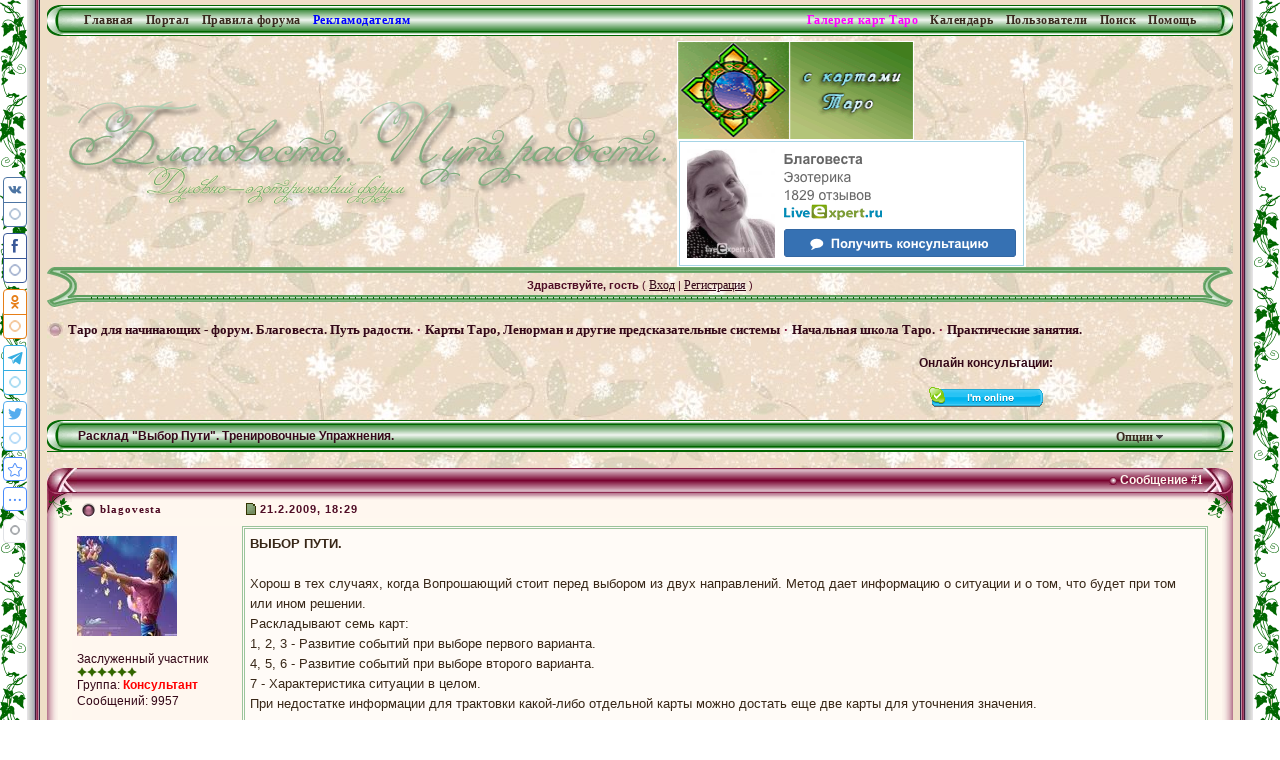

--- FILE ---
content_type: text/html; charset=windows-1251
request_url: http://forum.blagovesta.ru/index.php?showtopic=682
body_size: 107595
content:
<!DOCTYPE html PUBLIC "-//W3C//DTD XHTML 1.0 Transitional//EN" "http://www.w3.org/TR/xhtml1/DTD/xhtml1-transitional.dtd"> 
<html xml:lang="en" lang="en" xmlns="http://www.w3.org/1999/xhtml">
<head>
<meta http-equiv="content-type" content="text/html; charset=windows-1251"/>
<meta name="robots" content="index, follow"/>
<meta name="verify-admitad" content="c10a521c51"/>
<link rel="shortcut icon" href="favicon.ico"/>
<link rel="canonical" href="http://forum.blagovesta.ru/index.php?showtopic=682"/>
<link rel="alternate" media="only screen and (max-width: 640px)" href="http://forum.blagovesta.ru/mobile/index.php?t682.html"/>
<title>Расклад &quot;Выбор Пути&quot;. Тренировочные Упражнения.  -> Таро для начинающих - форум. Благовеста. Путь радости.</title>
<meta name="Description" content="ВЫБОР ПУТИ. Хорош в тех случаях, когда Вопрошающий стоит перед выбором из двух направлений. Метод дает информацию о ситуации и о том, что будет при том или ином решении. Раскладывают семь карт:1, 2, 3 - Развитие событий при выборе первого варианта. 4, 5, 6 - Развитие событий при выборе второг..."/>
<link rel="stylesheet" href="/style_images/css_4.css,q2109182+pink,_folder_editor_images,_css_rte.css.pagespeed.cc.cC60i97doY.css"/>

<!-- Yandex.Metrika counter -->
<script type="text/javascript">(function(m,e,t,r,i,k,a){m[i]=m[i]||function(){(m[i].a=m[i].a||[]).push(arguments)};m[i].l=1*new Date();k=e.createElement(t),a=e.getElementsByTagName(t)[0],k.async=1,k.src=r,a.parentNode.insertBefore(k,a)})(window,document,"script","https://mc.yandex.ru/metrika/tag.js","ym");ym(98798,"init",{clickmap:true,trackLinks:true,accurateTrackBounce:true,webvisor:true});</script>
<noscript><div><img src="https://mc.yandex.ru/watch/98798" style="position:absolute; left:-9999px;" alt=""/></div></noscript>
<!-- /Yandex.Metrika counter -->
<script type="text/javascript">function myclick(){alert('Вы нажали на кнопку');}</script>

<!--LiveInternet counter--><script>new Image().src="//counter.yadro.ru/hit?r"+escape(document.referrer)+((typeof(screen)=="undefined")?"":";s"+screen.width+"*"+screen.height+"*"+(screen.colorDepth?screen.colorDepth:screen.pixelDepth))+";u"+escape(document.URL)+";h"+escape(document.title.substring(0,150))+";"+Math.random();</script><!--/LiveInternet-->


<link rel="alternate" type="application/rss+xml" title="Благовеста. Путь радости. Таро для начинающих." href="http://feeds2.feedburner.com/blagovesta"/>
 

 
</head> 
<body>


<!-- Global site tag (gtag.js) - Google Analytics -->
<script async src="https://www.googletagmanager.com/gtag/js?id=UA-4795013-1"></script>
<script>window.dataLayer=window.dataLayer||[];function gtag(){dataLayer.push(arguments);}gtag('js',new Date());gtag('config','UA-4795013-1');</script>

<!-- Rating Mail.ru counter -->
<script type="text/javascript">var _tmr=window._tmr||(window._tmr=[]);_tmr.push({id:"1450729",type:"pageView",start:(new Date()).getTime()});(function(d,w,id){if(d.getElementById(id))return;var ts=d.createElement("script");ts.type="text/javascript";ts.async=true;ts.id=id;ts.src="https://top-fwz1.mail.ru/js/code.js";var f=function(){var s=d.getElementsByTagName("script")[0];s.parentNode.insertBefore(ts,s);};if(w.opera=="[object Opera]"){d.addEventListener("DOMContentLoaded",f,false);}else{f();}})(document,window,"topmailru-code");</script><noscript><div>
<img src="https://top-fwz1.mail.ru/counter?id=1450729;js=na" style="border:0;position:absolute;left:-9999px;" alt="Top.Mail.Ru"/>
</div></noscript>
<!-- //Rating Mail.ru counter -->

<!-- Top100 (Kraken) Counter -->
<script>(function(w,d,c){(w[c]=w[c]||[]).push(function(){var options={project:1438909,};try{w.top100Counter=new top100(options);}catch(e){}});var n=d.getElementsByTagName("script")[0],s=d.createElement("script"),f=function(){n.parentNode.insertBefore(s,n);};s.type="text/javascript";s.async=true;s.src=(d.location.protocol=="https:"?"https:":"http:")+"//st.top100.ru/top100/top100.js";if(w.opera=="[object Opera]"){d.addEventListener("DOMContentLoaded",f,false);}else{f();}})(window,document,"_top100q");</script>
<noscript>
  <img src="//counter.rambler.ru/top100.cnt?pid=1438909" alt="Топ-100"/>
</noscript>
<!-- END Top100 (Kraken) Counter -->


<table align="center" bgcolor="#efdec7" width="100%" height="100%" style="min-width:1000px" border="0" cellpadding="0" cellspacing="0">
             <tr>
               <td width="27" style="background-color:#fff;background-image:url(style_images/pink/xleftbg1.gif.pagespeed.ic.jaDWQJwdK4.webp);background-position:right top;background-repeat:repeat-y" valign="top"><div id="leftbg">&nbsp;</div></td>
               <td width="20" background="[data-uri]"><img src="[data-uri]" width="3"/></td>
               <td valign="top">
<div id="ipbwrapper">

<!--ipb.javascript.start-->
<script type="text/javascript">var ipb_var_st="0";var ipb_lang_tpl_q1="Введите номер страницы, на которую хотите перейти.";var ipb_var_s="90e4bcc89a7ac6b89074e283d5be0b5b";var ipb_var_phpext="php";var ipb_var_base_url="http://forum.blagovesta.ru/index.php?s=90e4bcc89a7ac6b89074e283d5be0b5b&";var ipb_var_image_url="style_images/pink";var ipb_input_f="67";var ipb_input_t="682";var ipb_input_p="0";var ipb_var_cookieid="";var ipb_var_cookie_domain=".forum.blagovesta.ru";var ipb_var_cookie_path="/";var ipb_md5_check="880ea6a14ea49e853634fbdc5015a024";var ipb_new_msgs=0;var use_enhanced_js=1;var use_charset="windows-1251";var ipb_myass_chars_lang="Вы ввели слишком мало символов для поиска";var ajax_load_msg="Загрузка...";</script>
<script src="jscripts,_ips_ipsclass.js+jscripts,_ipb_global.js+jscripts,_sns_toggle_visibility.js+jscripts,_ips_menu.js+style_images,_pink,_folder_js_skin,_ips_menu_html.js+cache,_lang_cache,_ru,_lang_javascript.js.pagespeed.jc.XDLoZ52tSL.js"></script><script>eval(mod_pagespeed_smMQfa3KiB);</script>
<script>eval(mod_pagespeed_g2DW0X_Ydr);</script>
<script>eval(mod_pagespeed_p6fciIILDx);</script>
<script>eval(mod_pagespeed_OqYD53tccV);</script>
<script>eval(mod_pagespeed_5H5UoM$6L7);</script>
<script>eval(mod_pagespeed_q51mQfgNF6);</script>
<script type="text/javascript">var ipsclass=new ipsclass();ipsclass.init();ipsclass.settings['do_linked_resize']=parseInt("1");ipsclass.settings['resize_percent']=parseInt("50");</script>
<!--ipb.javascript.end-->
<div class="borderwrap" style="background: transparent;border:0">
<table border="0" width="100%" cellspacing="0" cellpadding="0" style="margin-bottom:5px">
  <tr> 
    <td style="padding: 0px;" valign="top"><img src='[data-uri]' border='0' alt=''/></td>
    <td class="title2" style="padding: 0px" width="100%">
		<!--ipb.leftlinks.start-->
		
			<div class='ipb-top-left-link'><a href="http://forum.blagovesta.ru">Главная</a></div>
		
		
			<div class='ipb-top-left-link'><a href="http://forum.blagovesta.ru/index.php?s=90e4bcc89a7ac6b89074e283d5be0b5b&amp;act=home">Портал</a></div>
				
		
	<div class='ipb-top-left-link'><a href="http://forum.blagovesta.ru/index.php?s=90e4bcc89a7ac6b89074e283d5be0b5b&amp;act=boardrules">Правила форума</a></div>

                <div class='ipb-top-left-link'><a href="http://forum.blagovesta.ru/index.php?showtopic=2092"><font color="blue">Рекламодателям</font></a></div>
		<!--ipb.leftlinks.end-->
		<!--ipb.rightlinks.start-->
                
		<div class='ipb-top-right-link'><a href="http://forum.blagovesta.ru/index.php?s=90e4bcc89a7ac6b89074e283d5be0b5b&amp;act=Help">Помощь</a></div>
		<div class='ipb-top-right-link' id="ipb-tl-search"><a href="http://forum.blagovesta.ru/index.php?s=90e4bcc89a7ac6b89074e283d5be0b5b&amp;act=Search&amp;f=67">Поиск</a></div>
		<div class='ipb-top-right-link'><a href="http://forum.blagovesta.ru/index.php?s=90e4bcc89a7ac6b89074e283d5be0b5b&amp;act=Members">Пользователи</a></div>
		<div class='ipb-top-right-link'><a href="http://forum.blagovesta.ru/index.php?s=90e4bcc89a7ac6b89074e283d5be0b5b&amp;act=calendar">Календарь</a></div>
		
<div class='ipb-top-right-link'><a href="http://forum.blagovesta.ru/index.php?showforum=145"><font color="magenta">Галерея карт Таро</font></a></div>
			
		
		<div class='popupmenu-new' id='ipb-tl-search_menu' style='display:none;width:210px'>
			<form action="http://forum.blagovesta.ru/index.php?s=90e4bcc89a7ac6b89074e283d5be0b5b&amp;act=Search&amp;CODE=01" method="post">
				<input type='hidden' name='forums' id='gbl-search-forums' value='all'/> 
				<input type="text" size="20" name="keywords" id='ipb-tl-search-box'/>
				<input class="button" type="image" style='border:0px' src="[data-uri]"/>
				
					<br/><input type='checkbox' id='gbl-search-checkbox' value='1' onclick='gbl_check_search_box()' checked='checked'/> Искать только в этом форуме?
				
			</form>
			<div style='padding:4px'>
				<a href='http://forum.blagovesta.ru/index.php?s=90e4bcc89a7ac6b89074e283d5be0b5b&amp;act=Search'>Дополнительные параметры</a>
			</div>
		</div>
		<script type="text/javascript">ipsmenu.register("ipb-tl-search",'document.getElementById("ipb-tl-search-box").focus();');gbl_check_search_box();</script>
		<!--ipb.rightlinks.end-->
	</td>
    <td style="padding: 0px;" valign="top"><img src='[data-uri]' border='0' alt=''/></td>
  </tr>
</table>
<table border="0" width="100%" cellspacing="0" cellpadding="0" id="logostrip">
  <tr> 
    <td style="padding: 0px"><a href='http://forum.blagovesta.ru'><!--ipb.logo.start--><img src='style_images/x4_logo4.png.pagespeed.ic.GdSy1mW4KI.webp' alt='IPB' style='vertical-align:top' border='0'/><!--ipb.logo.end--></a></td>
<td><a href="http://forum.blagovesta.ru/index.php?showtopic=3858" alt="Памятка по Таро для начинающих" onclick="yaCounter98798.reachGoal('taro_book');"><img width="237" height="99" border="none" src="style_images/taro_book.gif.pagespeed.ce.1-Dikavm0P.gif"/></a>
<a href="http://www.liveexpert.ru/e/vesta?src=inv_ebtn_11155" target="_blank" alt="Онлайн консультация от эксперта Благовеста на сайте LiveExpert.ru" onclick="pageTracker._trackEvent('Communication', 'LiveExpert','Forum header');ym(98798,'reachGoal','liveexpert');"><img src="http://forum.blagovesta.ru/xliveexpert.png.pagespeed.ic.thSGYv2y1f.webp"></a>
</td>
  </tr>
</table>	
</div>	

<script src="jscripts/ips_xmlhttprequest.js+ipb_global_xmlenhanced.js+dom-drag.js.pagespeed.jc.Qm7TsWiW4S.js"></script><script>eval(mod_pagespeed_e4OOvjoUkF);</script>
<script>eval(mod_pagespeed_SjSoTggr8f);</script>
<script>eval(mod_pagespeed_vdTEReh0Qn);</script>
<div id='get-myassistant' style='display:none;width:400px;text-align:left;'>
<div class="borderwrap">
<div class='maintitle' id='myass-drag' title='Нажмите и задержите для перемещения этого окна'>
<div style='float:right'> <a href='#' onclick='document.getElementById("get-myassistant").style.display="none"; return false;' title='Закрыть окно'>[X]</a> </div>
<div>Помощник</div>
</div>
<div id='myass-content' style='overflow-x:auto;'> </div>
</div>
</div>
<!-- Loading Layer -->
<div id='loading-layer' style='display:none'>
<div id='loading-layer-shadow'>
<div id='loading-layer-inner'>
<img src='[data-uri]' border='0' alt='Загрузка. Пожалуйста, подождите...'/>
<span style='font-weight:bold' id='loading-layer-text'>Загрузка. Пожалуйста, подождите...</span>
</div>
</div>
</div>
<!-- / Loading Layer -->
<!-- Msg Layer -->
<div id='ipd-msg-wrapper'>
<div id='ipd-msg-title'>
<a href='#' onclick='document.getElementById("ipd-msg-wrapper").style.display="none"; return false;'> <img src='[data-uri]' alt='X' title='Close Window' class='ipd'/> </a>&nbsp;<strong>Сообщение сайта</strong>
</div>
<div id='ipd-msg-inner'> <span style='font-weight:bold' id='ipd-msg-text'> </span> <div class='pp-tiny-text'>(Сообщение закроется через 2 секунды)</div> </div>
</div>
<!-- Msg Layer -->

<!-- / End board header -->
<table border="0" width="100%" cellspacing="0" cellpadding="0">
  <tr>
   <td align=right>

    </td>
 </tr>
</table>
<table border="0" width="100%" cellspacing="0" cellpadding="0">
  <tr> 
    <td style="padding: 0px" valign="top"><img src='[data-uri]' border='0' alt=''/></td>
    <td class="mm1" style="padding: 0px" width="100%" valign="middle">

<div id="userlinksguest">
	<p class="pcen"><b>Здравствуйте, гость</b> ( <a href="http://forum.blagovesta.ru/index.php?s=90e4bcc89a7ac6b89074e283d5be0b5b&amp;act=Login&amp;CODE=00">Вход</a> | <a href="http://forum.blagovesta.ru/index.php?s=90e4bcc89a7ac6b89074e283d5be0b5b&amp;act=Reg&amp;CODE=00">Регистрация</a> )







	</p>
</div>

</td>
    <td style="padding: 0px" valign="top"><img src='[data-uri]' border='0' alt=''/></td>
  </tr>
</table>

<div id="navstrip"><img src='[data-uri]' border='0' alt='&gt;'/>&nbsp;<a href='http://forum.blagovesta.ru'>Таро для начинающих - форум. Благовеста. Путь радости.</a>&nbsp;&middot;&nbsp;<a href='http://forum.blagovesta.ru/index.php?s=90e4bcc89a7ac6b89074e283d5be0b5b&amp;showforum=134'>Карты Таро, Ленорман и другие предсказательные системы</a>&nbsp;&middot;&nbsp;<a href='http://forum.blagovesta.ru/index.php?s=90e4bcc89a7ac6b89074e283d5be0b5b&amp;showforum=57'>Начальная школа Таро.</a>&nbsp;&middot;&nbsp;<a href='http://forum.blagovesta.ru/index.php?s=90e4bcc89a7ac6b89074e283d5be0b5b&amp;showforum=67'>Практические занятия.</a></div>
<table border="0" width="100%" cellspacing="0" cellpadding="0">
<tr>
<td>
</td>
<td align="center">
</td>
<td align="right" valign="bottom">

</td>
</tr>
</table>

<table border="0" width="100%" cellspacing="0" cellpadding="0">
<tr>
<td align="center">

</td>
</tr>
</table>
<table border="0" width="100%" cellspacing="0" cellpadding="0">
<tr>
<td align="center" width="25%">
</td>
<td align="center" width="25%">

</td>
<td align="right" width="40%" valign="top">

</td>
</tr>
</table>

<table border="0" align="center" width="100%" cellspacing="0" cellpadding="0">
<tr>
<td align="center">

</td>
</tr>
</table>

<table>
<tr width="936">
<td width="728">
</td>

<td width="408" align="center"><nobr><b>Онлайн консультации: </b><br><br>
<a href="skype:blagovesta255?chat" onclick="pageTracker._trackEvent('Communication', 'Skype','Forum header');"><img src="[data-uri]" style="border: none;" alt="Мой статус"/></nobr>
</td>

</tr>
</table>


<table border="0" align="center" width="100%" cellspacing="0" cellpadding="0">
<tr>
<td>
</td>
<td align="right">
</td>
</tr>
</table>


<!--IBF.NEWPMBOX-->

<script type="text/javascript">var ipb_lang_tt_prompt="Копирование прямой ссылки этого сообщения, для сохранения в буфере обмена";var ipb_lang_js_del_1="Вы действительно хотите удалить это сообщение?";var ipb_lang_js_del_2="Не хотите, как хотите";var addquotebutton="style_images/pink/p_mq_add.gif";var removequotebutton="style_images/pink/p_mq_remove.gif";var unselectedbutton="style_images/pink/topic_unselected.gif";var selectedbutton="style_images/pink/topic_selected.gif";var lang_gobutton="С отмеченными";var lang_suredelete="Вы действительно хотите удалить эти сообщения?";var js_error_no_permission="Извините, но вам не разрешено редактировать это сообщение";var js_no_empty_post="Вы не можете публиковать пустое сообщение";</script>
<script src="jscripts/ipb_topic.js+ips_text_editor_lite.js.pagespeed.jc.7jFMb6Fal8.js"></script><script>eval(mod_pagespeed_0c8SSFpmdd);</script>
<script>eval(mod_pagespeed_yaW5BNUkQa);</script>
<script type='text/javascript'>topic_rate=new topic_rate();</script>
<script src="//yastatic.net/share2/share.js" async="async"></script>
<a name="top"></a>


<table class='ipbtable' cellspacing="0">
	<tr>
		<td style='padding-left:0px' width="50%">
</td>
<td>
</td>	
	</tr>
</table>
<table border="0" width="100%" cellspacing="0" cellpadding="0" class="title2">
<tr>
<td class="nopad"><img src='[data-uri]' border='0' alt=''/></td>
<td class="nopad" width="100%"><!-- TABLE FIX FOR MOZILLA WRAPPING-->
	<table width='100%' style='padding:0px' cellspacing='0' cellpadding='0'>
	<tr>
	 <td width='99%' style='word-wrap:break-word;'><div><h1>Расклад &quot;Выбор Пути&quot;. Тренировочные Упражнения.</h1></div></td>
	 
	 <td width='1%' align='right' nowrap='nowrap'>
		
		
			
		
		
     </td>
	 <td width='1%' align='right' nowrap='nowrap'>
	    <div style="background:transparent; border:0" class='popmenubutton' id='topicmenu-options'><a href='#topicoptions'>Опции</a> <img src='[data-uri]' alt='V' title='Открыть меню' border='0'/></div>
	 </td>
	</tr>
  </table>
	 
</td>
<td class="nopad"><img src='[data-uri]' border='0' alt=''/></td>
</tr>
</table>
<div class="borderwrap" style="background: transparent;border:0">
 <!--{IBF.POLL}-->
<script type="text/javascript">menu_build_menu("topicmenu-options",new Array(img_item+" <a href='http://forum.blagovesta.ru/index.php?s=90e4bcc89a7ac6b89074e283d5be0b5b&amp;act=usercp&amp;CODE=start_subs&amp;method=topic&amp;tid=682'>Подписка на тему</a>",img_item+" <a href='http://forum.blagovesta.ru/index.php?s=90e4bcc89a7ac6b89074e283d5be0b5b&amp;act=Forward&amp;f=67&amp;t=682'>Сообщить другу</a>",img_item+" <a href='http://forum.blagovesta.ru/index.php?s=90e4bcc89a7ac6b89074e283d5be0b5b&amp;act=Print&amp;client=printer&amp;f=67&amp;t=682'>Версия для печати</a>",img_item+" <a href='http://forum.blagovesta.ru/index.php?s=90e4bcc89a7ac6b89074e283d5be0b5b&amp;act=Print&amp;client=choose&amp;f=67&amp;t=682'>Скачать тему</a>",img_item+" <a href='http://forum.blagovesta.ru/index.php?s=90e4bcc89a7ac6b89074e283d5be0b5b&amp;act=usercp&amp;CODE=start_subs&amp;method=forum&amp;fid=67'>Подписка на этот форум</a>","~~NODIV~~<div class='popupmenu-category' align='center'>Режимы отображения</div>",img_item+" <a href='http://forum.blagovesta.ru/index.php?s=90e4bcc89a7ac6b89074e283d5be0b5b&amp;showtopic=682&amp;mode=threaded'>Переключить на: Древовидный</a>",img_item+" <strong><em><a href='http://forum.blagovesta.ru/index.php?s=90e4bcc89a7ac6b89074e283d5be0b5b&amp;showtopic=682&amp;mode=linear'>Стандартный</a></em></strong>",img_item+" <a href='http://forum.blagovesta.ru/index.php?s=90e4bcc89a7ac6b89074e283d5be0b5b&amp;showtopic=682&amp;mode=linearplus'>Переключить на: Линейный</a>"));topic_rate.settings['allow_rating']=parseInt("0");topic_rate.settings['default_rating']=parseInt("0");topic_rate.settings['img_base_url']=ipb_var_image_url+'/folder_topic_view';topic_rate.settings['div_rating_wrapper']='topic-rating-wrapper';topic_rate.settings['text_rating_image']='topic-rating-img-';topic_rate.languages['img_alt_rate']="Нажмите на звездочку для оценки этой темы";topic_rate.languages['rate_me']="Рейтинг:";topic_rate.init_rating_images();</script><!--Begin Msg Number 15429-->
 <br/><table width="100%" border="0" cellspacing="0" cellpadding="0">
          <tr class="title1">
            <td style="padding: 0px;" valign="top"><img src='[data-uri]' border='0' alt=''/></td>
            <td width="100%" style="padding: 0px;"><div align="right"><img src='[data-uri]' border='0' alt='&gt;'/>&nbsp;Сообщение
<a title="Ссылка на это сообщение" href="http://forum.blagovesta.ru/index.php?showtopic=682&amp;view=findpost&amp;p=15429" onclick="link_to_post(15429); return false;">#1</a></div></td>
            <td style="padding: 0px; text-align:right" valign="top"><img src='[data-uri]' border='0' alt=''/></td>            
          </tr>
        </table>
<table class='ipbtable' cellspacing="0">
	<tr>
<td class="row0" style="padding:0" valign="top"><img src='[data-uri]' border='0' alt='>'/></td>
		<th valign="middle" style="border-bottom:0;" "width="1%">
			<a name="entry15429"></a>
			
				<div id="post-member-15429" class='popmenubutton-new-out'>
					<span class="normalname">
	<img src='[data-uri]' alt='' border='0'/><a href='http://forum.blagovesta.ru/index.php?s=90e4bcc89a7ac6b89074e283d5be0b5b&amp;showuser=4'>blagovesta</a></span>
				</div>
				<!-- member menu -->
				<div class='popupmenu-new' id='post-member-15429_menu' style='display:none;width:230px'>
					<div class='popupmenu-item-last'>
						
				<div style='float:right'>
							<div class='pp-image-thumb-wrap'>
								<img src='[data-uri]' alt=''/>
							</div>
							
								<div style='margin-top:5px;margin-left:6px;'>
									<img src="[data-uri]" alt='Рейтинг: 0' style='vertical-align:middle' border='0'/>
								</div>
							
						</div>
						<div class='popupmenu-item'>
							
	<img src='[data-uri]' id='pp-entry-gender-img-4' alt='' border='0'/>
 <a href="http://forum.blagovesta.ru/index.php?s=90e4bcc89a7ac6b89074e283d5be0b5b&amp;showuser=4">Просмотр профиля</a>
						</div>
<div class='popupmenu-item'>
<img src='[data-uri]' alt='' border='0'/> <a href='http://forum.blagovesta.ru/index.php?s=90e4bcc89a7ac6b89074e283d5be0b5b&amp;autocom=blog&amp;blogid=3'>Перейти к блогу пользователя</a>
</div>


<div class='popupmenu-item'>
<img src='[data-uri]' alt='' border='0'/> <a href='http://forum.blagovesta.ru/index.php?s=90e4bcc89a7ac6b89074e283d5be0b5b&amp;autocom=gallery&amp;req=user&amp;user=4'>Перейти к альбомам пользователя</a>
</div>
						
						<div class='popupmenu-item-last'>
							<img src='[data-uri]' alt='' border='0'/> <a href='http://forum.blagovesta.ru/index.php?s=90e4bcc89a7ac6b89074e283d5be0b5b&amp;act=Search&amp;CODE=getalluser&amp;mid=4'>Найти сообщения пользователя</a>
						</div>
					</div>
				</div>
				<!-- member menu -->
				<script type="text/javascript">ipsmenu.register("post-member-15429",'','popmenubutton-new','popmenubutton-new-out');</script>
			
			
		</th>
		<th valign="middle" width="99%">
			<!-- POSTED DATE DIV -->
			<div style="float: left;">
				<span class="postdetails"> <img src='[data-uri]' alt='сообщение' border='0' style='padding-bottom:2px'/> 21.2.2009, 18:29</span>
			</div>
			<!-- REPORT / DELETE / EDIT / QUOTE DIV -->
			<div align="right"> 
				<span class="postdetails"> 

				</span>
			</div>
		</th>
 <td class="row4" style="padding: 0px; text-align:right" valign="top"><img src='[data-uri]' border='0' alt='>'/></td>
	</tr>
	<tr>
	<td class="row0">&nbsp;</td>
		<td valign="top" class="post">
<div style="margin:5px 0 0 0px">
        	<span class="postdetails">
			
<a href="http://forum.blagovesta.ru/index.php?s=90e4bcc89a7ac6b89074e283d5be0b5b&amp;showuser=4" title="Просмотр профиля"><img src='[data-uri]' border='0' alt=''/></a><br/><br/>

</span>
    
        		Заслуженный участник<br/>
        		<img src='[data-uri]' border='0' alt='*'/><img src='[data-uri]' border='0' alt='*'/><img src='[data-uri]' border='0' alt='*'/><img src='[data-uri]' border='0' alt='*'/><img src='[data-uri]' border='0' alt='*'/><img src='[data-uri]' border='0' alt='*'/><br/>
        		Группа: <span style='font-weight:bold;color:red'>Консультант</span><br/>
        		Сообщений: 9957<br/>
				<br/>
        		Регистрация: 2.6.2008<br/>                
        		Из: Москва<br/>
        		Пользователь №: 4<br/>
				Спасибо сказали: <a href='http://forum.blagovesta.ru/index.php?s=90e4bcc89a7ac6b89074e283d5be0b5b&amp;act=thanks&type=history&mid=4' target='_blank'>9682 раз(а)</a><br/><br/>
								
        		 
        	</span></div><br/>
        	<img src="[data-uri]" alt="" width="160" height="1"/><br/> 
       </td>
       <td width="100%" style="border: 3px double #9bc49b; padding-top: 5px" valign="top" class="post2" id='post-main-15429'>
			<!-- THE POST 15429 -->
			<div class="postcolor" id='post-15429'>
				<b>ВЫБОР ПУТИ.</b><br/><br/>Хорош в тех случаях, когда Вопрошающий стоит перед выбором из двух направлений. Метод дает информацию о ситуации и о том, что будет при том или ином решении.<br/>Раскладывают семь карт:<br/>1, 2, 3 - Развитие событий при выборе первого варианта.<br/>4, 5, 6 - Развитие событий при выборе второго варианта.<br/>7 - Характеристика ситуации в целом.<br/>При недостатке информации для трактовки какой-либо отдельной карты можно достать еще две карты для уточнения значения.<br/><br/>----------------1---------2-----------3<br/><br/>7<br/><br/>----------------4---------5-----------6<br/><br/><br/> <b>и расклад «Выбор» из книги Хайо Банцхаф «Самоучитель по Таро», предложенный  Swan </b><br/>&quot;...Расклад &quot;Выбор&quot; не решает за нас проблему выбора, а только проясняет обстоятельства, с ним связанные. То есть этот расклад не даёт однозначного ответа по принципу &quot;Да&quot; или &quot;Нет&quot;. Он показывает, что произойдёт, если мы выберем тот или иной путь. Если перед нами сложная, &quot;многоходовая&quot; проблема, то имеет смысл разделить её на составляющие элементы и проанализировать каждый по отдельности с помощью этого расклада. Вопрос, который вы должны в этом случае мысленно задать картам, лучше сформулировать вот как: &quot;Что будет, если я сделаю это, и что будет, если я этого не сделаю?&quot;. Карты покажут, что вас ожидает в том и другом случае. Сформулировав вопрос, выньте из колоды семь карт и разложите следующим образом:<br/><br/>------3----1----5<br/>7<br/>------4----2----6<br/>Толкование:<br/>7: Сигнификатор. Образное представление вопроса, указание на причины его возникновения, описание характера проблемы и отношения к ней спрашивающего.<br/>3,1,5: Именно в этом порядке(3-1-5)карты показывают хронологическую последовательность событий: что произойдёт, если вы сделаете то, о чём думаете.<br/>4, 2, 6: Эти карты показывают, что произойдёт, если вы этого не сделаете.<br/><u><!--coloro:#8B0000--><span style="color:#8B0000"><!--/coloro-->Следующие пять карт играют в данном раскладе ключевую роль:<!--colorc--></span><!--/colorc--></u><br/>1. Если появляется карта &quot;Любви и Посвящения&quot; (&quot;Влюблённые&quot;), то это значит, что выбор (подсознательно) уже сделан — в пользу того направления, где лежит эта карта.<br/>2. &quot;Колесо Фортуны&quot; означает, что на самом деле у спрашивающего нет выбора, и что события, хочет он того или не хочет, будут развиваться по тому направлению, где лежит эта карта.<br/>3. &quot; Мир &quot; указывает «место, занимаемое спрашивающим». Это его роль и его предназначение в этой жизни, поэтому то направление, где лежит эта карта, следует считать основным.<br/>Если её окружают негативные карты, их тоже следует принять во внимание. Аналогичное значение имеют:<br/>4. &quot;Звезда&quot;, карта, указывающая будущее, и<br/>5. &quot;Суд&quot;, указывающая, где спрашивающий найдёт &quot;сокровище&quot;...&quot;
				
				
				<!--IBF.ATTACHMENT_15429-->
			</div>
			
			
			<br/><br/><div class="thin"><I>Спасибо сказали:</I><div class="signature"><a href='http://forum.blagovesta.ru/index.php?s=90e4bcc89a7ac6b89074e283d5be0b5b&amp;showuser=6528' target='_blank'>AnnaLove</a>, <a href='http://forum.blagovesta.ru/index.php?s=90e4bcc89a7ac6b89074e283d5be0b5b&amp;showuser=2704' target='_blank'>lumac280877</a>, <a href='http://forum.blagovesta.ru/index.php?s=90e4bcc89a7ac6b89074e283d5be0b5b&amp;showuser=811' target='_blank'>Maya</a>, <a href='http://forum.blagovesta.ru/index.php?s=90e4bcc89a7ac6b89074e283d5be0b5b&amp;showuser=101' target='_blank'>Nisaba1</a>, <a href='http://forum.blagovesta.ru/index.php?s=90e4bcc89a7ac6b89074e283d5be0b5b&amp;showuser=3134' target='_blank'>TAMARAS</a>, <a href='http://forum.blagovesta.ru/index.php?s=90e4bcc89a7ac6b89074e283d5be0b5b&amp;showuser=5052' target='_blank'>terra</a>, <a href='http://forum.blagovesta.ru/index.php?s=90e4bcc89a7ac6b89074e283d5be0b5b&amp;showuser=3945' target='_blank'>Vibube</a>, <a href='http://forum.blagovesta.ru/index.php?s=90e4bcc89a7ac6b89074e283d5be0b5b&amp;showuser=1792' target='_blank'>yanalav</a>, <a href='http://forum.blagovesta.ru/index.php?s=90e4bcc89a7ac6b89074e283d5be0b5b&amp;showuser=6585' target='_blank'>Менестрель</a>, </div></div>
			<!-- THE POST -->		
		</td>
<td class="row4" style="padding: 0px; text-align:right" valign="top"><img src="[data-uri]" valign="top" border="0"/></td>
	</tr>
	<tr>
		<td class="row0">&nbsp;</td><td class="row2" nowrap="nowrap">
			<div style='text-align:left'><a href="javascript:scroll(0,0);"><img src='[data-uri]' border='0' alt='Перейти в начало страницы'/></a></div>
		</td>
		<td class="row2 nowrap=" nowrap">
			<!-- PM / EMAIL / WWW / MSGR -->
			</div>
			<!-- REPORT / UP -->
         	<div align="right">
                        <a href="javascript:ins('blagovesta')"><img alt="Вставить ник" src="[data-uri]"/></a>
         		
                        <a onmouseover="copyQ('blagovesta','21.02.2009, 18:29', '15429');" href="javascript:pasteQ();"><img alt="Цитата" src="[data-uri]"/></a>
<a href="http://forum.blagovesta.ru/index.php?s=90e4bcc89a7ac6b89074e283d5be0b5b&amp;act=Post&amp;CODE=02&amp;f=67&amp;t=682&amp;qpid=15429" title="Ответить прямо в этом сообщении"><img src='[data-uri]' border='0' alt='Цитировать сообщение'/></a>
                       
         	</div>
         </td><td class="row4" style="padding: 0px; text-align:right" valign="top"><img src="[data-uri]" valign="top" border="0"/></td>
	</tr>
</table>
<table border="0" width="100%" cellspacing="0" cellpadding="0" class="footer">
  <tr> 
    <td style="padding: 0px;" valign="top"><img src='[data-uri]' border='0' style='padding:0' valign='top' alt=''/></td>
    <td style="padding: 0px" width="100%">&nbsp;</td>
    <td style="padding: 0px;" valign="top"><img src='[data-uri]' border='0' style='padding:0' valign='top' alt=''/></td>
  </tr>
</table>
</div>
<table class='ipbtable' cellspacing="0">
	<tr>
		<td style='padding-left:0px' width="40%" valign="middle" nowrap="nowrap"><div>
	<span class="pagelink" id='page-jump'>32 страниц <img src='[data-uri]' alt='V' title='Открыть меню' border='0'/></span>&nbsp;
&nbsp;<span class="pagecurrent">1</span>&nbsp;<span class="pagelink"><a href="http://forum.blagovesta.ru/index.php?s=90e4bcc89a7ac6b89074e283d5be0b5b&amp;showtopic=682&amp;st=20" title="2">2</a></span>&nbsp;<span class="pagelink"><a href="http://forum.blagovesta.ru/index.php?s=90e4bcc89a7ac6b89074e283d5be0b5b&amp;showtopic=682&amp;st=40" title="3">3</a></span>&nbsp;<span class="pagelink"><a href="http://forum.blagovesta.ru/index.php?s=90e4bcc89a7ac6b89074e283d5be0b5b&amp;showtopic=682&amp;st=20" title="Следующая страница">&gt;</a></span>&nbsp;<span class="pagelinklast"><a href="http://forum.blagovesta.ru/index.php?s=90e4bcc89a7ac6b89074e283d5be0b5b&amp;showtopic=682&amp;st=620" title="На последнюю страницу">&raquo;</a></span>&nbsp;

	<script type="text/javascript">ipb_pages_shown++;var pgjmp=document.getElementById('page-jump');pgjmp.id='page-jump-'+ipb_pages_shown;ipb_pages_array[ipb_pages_shown]=new Array('http://forum.blagovesta.ru/index.php?s=90e4bcc89a7ac6b89074e283d5be0b5b&amp;showtopic=682',20,629);menu_build_menu(pgjmp.id,new Array("~~NODIV~~<div onmouseover='pages_st_focus("+ipb_pages_shown+")' class='popupmenu-category' align='center'>Перейти к странице</div>","<input type='hidden' id='st-type-"+ipb_pages_shown+"' value='st' /><input type='text' size='5' name='st' id='st-"+ipb_pages_shown+"' onkeydown='check_enter("+ipb_pages_shown+", event);' /> <input type='button' class='button' onclick='do_multi_page_jump("+ipb_pages_shown+");' value='ОК' />"));</script>
&nbsp;<!--
	( <a href="http://forum.blagovesta.ru/index.php?s=90e4bcc89a7ac6b89074e283d5be0b5b&amp;act=ST&amp;f=67&amp;t=682&amp;view=getnewpost">К первому непрочитанному сообщению</a> )
--></div></td>
<td>

</td>
		<td class='nopad' style='padding:5px 0px 5px 0px' align="right" width="60%" valign="middle"><a href="http://forum.blagovesta.ru/index.php?s=90e4bcc89a7ac6b89074e283d5be0b5b&amp;act=post&amp;do=new_post&amp;f=67" title="Открытие новой темы"><img src='[data-uri]' border='0' alt='Начать новую тему'/></a></td>
	</tr>
</table>
<a name="firstpost"></a>
<table width="100%" border="0" cellspacing="0" cellpadding="0">
          <tr class="title2">
            <td style="padding: 0px;" valign="top"><img src='[data-uri]' border='0' alt=''/></td>
            <td width="100%" style="padding: 0px;">Ответов
</td>
            <td style="padding: 0px; text-align:right" valign="top"><img src='[data-uri]' border='0' alt=''/></td>            
          </tr>
        </table>
<div class="borderwrap" style='background: transparent; border: 0'><!--Begin Msg Number 15430-->
 <br/><table width="100%" border="0" cellspacing="0" cellpadding="0">
          <tr class="title1">
            <td style="padding: 0px;" valign="top"><img src='[data-uri]' border='0' alt=''/></td>
            <td width="100%" style="padding: 0px;"><div align="right"><img src='[data-uri]' border='0' alt='&gt;'/>&nbsp;Сообщение
<a title="Ссылка на это сообщение" href="http://forum.blagovesta.ru/index.php?showtopic=682&amp;view=findpost&amp;p=15430" onclick="link_to_post(15430); return false;">#2</a></div></td>
            <td style="padding: 0px; text-align:right" valign="top"><img src='[data-uri]' border='0' alt=''/></td>            
          </tr>
        </table>
<table class='ipbtable' cellspacing="0">
	<tr>
<td class="row0" style="padding:0" valign="top"><img src='[data-uri]' border='0' alt='>'/></td>
		<th valign="middle" style="border-bottom:0;" "width="1%">
			<a name="entry15430"></a>
			
				<div id="post-member-15430" class='popmenubutton-new-out'>
					<span class="normalname">
	<img src='[data-uri]' alt='' border='0'/><a href='http://forum.blagovesta.ru/index.php?s=90e4bcc89a7ac6b89074e283d5be0b5b&amp;showuser=4'>blagovesta</a></span>
				</div>
				<!-- member menu -->
				<div class='popupmenu-new' id='post-member-15430_menu' style='display:none;width:230px'>
					<div class='popupmenu-item-last'>
						
				<div style='float:right'>
							<div class='pp-image-thumb-wrap'>
								<img src='[data-uri]' alt=''/>
							</div>
							
								<div style='margin-top:5px;margin-left:6px;'>
									<img src="[data-uri]" alt='Рейтинг: 0' style='vertical-align:middle' border='0'/>
								</div>
							
						</div>
						<div class='popupmenu-item'>
							
	<img src='[data-uri]' id='pp-entry-gender-img-4' alt='' border='0'/>
 <a href="http://forum.blagovesta.ru/index.php?s=90e4bcc89a7ac6b89074e283d5be0b5b&amp;showuser=4">Просмотр профиля</a>
						</div>
<div class='popupmenu-item'>
<img src='[data-uri]' alt='' border='0'/> <a href='http://forum.blagovesta.ru/index.php?s=90e4bcc89a7ac6b89074e283d5be0b5b&amp;autocom=blog&amp;blogid=3'>Перейти к блогу пользователя</a>
</div>


<div class='popupmenu-item'>
<img src='[data-uri]' alt='' border='0'/> <a href='http://forum.blagovesta.ru/index.php?s=90e4bcc89a7ac6b89074e283d5be0b5b&amp;autocom=gallery&amp;req=user&amp;user=4'>Перейти к альбомам пользователя</a>
</div>
						
						<div class='popupmenu-item-last'>
							<img src='[data-uri]' alt='' border='0'/> <a href='http://forum.blagovesta.ru/index.php?s=90e4bcc89a7ac6b89074e283d5be0b5b&amp;act=Search&amp;CODE=getalluser&amp;mid=4'>Найти сообщения пользователя</a>
						</div>
					</div>
				</div>
				<!-- member menu -->
				<script type="text/javascript">ipsmenu.register("post-member-15430",'','popmenubutton-new','popmenubutton-new-out');</script>
			
			
		</th>
		<th valign="middle" width="99%">
			<!-- POSTED DATE DIV -->
			<div style="float: left;">
				<span class="postdetails"> <img src='[data-uri]' alt='сообщение' border='0' style='padding-bottom:2px'/> 21.2.2009, 18:37</span>
			</div>
			<!-- REPORT / DELETE / EDIT / QUOTE DIV -->
			<div align="right"> 
				<span class="postdetails"> 

				</span>
			</div>
		</th>
 <td class="row4" style="padding: 0px; text-align:right" valign="top"><img src='[data-uri]' border='0' alt='>'/></td>
	</tr>
	<tr>
	<td class="row0">&nbsp;</td>
		<td valign="top" class="post">
<div style="margin:5px 0 0 0px">
        	<span class="postdetails">
			
<a href="http://forum.blagovesta.ru/index.php?s=90e4bcc89a7ac6b89074e283d5be0b5b&amp;showuser=4" title="Просмотр профиля"><img src='[data-uri]' border='0' alt=''/></a><br/><br/>

</span>
    
        		Заслуженный участник<br/>
        		<img src='[data-uri]' border='0' alt='*'/><img src='[data-uri]' border='0' alt='*'/><img src='[data-uri]' border='0' alt='*'/><img src='[data-uri]' border='0' alt='*'/><img src='[data-uri]' border='0' alt='*'/><img src='[data-uri]' border='0' alt='*'/><br/>
        		Группа: <span style='font-weight:bold;color:red'>Консультант</span><br/>
        		Сообщений: 9957<br/>
				<br/>
        		Регистрация: 2.6.2008<br/>                
        		Из: Москва<br/>
        		Пользователь №: 4<br/>
				Спасибо сказали: <a href='http://forum.blagovesta.ru/index.php?s=90e4bcc89a7ac6b89074e283d5be0b5b&amp;act=thanks&type=history&mid=4' target='_blank'>9682 раз(а)</a><br/><br/>
								
        		 
        	</span></div><br/>
        	<img src="[data-uri]" alt="" width="160" height="1"/><br/> 
       </td>
       <td width="100%" style="border: 3px double #9bc49b; padding-top: 5px" valign="top" class="post1" id='post-main-15430'>
			<!-- THE POST 15430 -->
			<div class="postcolor" id='post-15430'>
				Учимся на этом раскладе из двух вариантов выбирать наилучший. Предлагаю выдвигать свои кандидатуры и ситуации, которые уже проигрались, чтобы мы могли потренироваться и сделать вывод, какой вариант вы все-таки выбрали и не жалеете ли об этом&#33;<br/><br/><br/>Моя ситуация. В молодости была у меня такая ситуация, когда я встала перед большим выбором. Мне предложили стать секретарём комсомольской организации  в городе Х , но  в тот момент я собиралась замуж и тогда пришлось бы расторгнуть помолвку, ибо мы жили в разных городах. Какой вариант я выбрала?<br/><br/>Уточню, что секретарю комсомольской организации района в то время полагалось отдельное жильё, карьерный рост и другие блага.<br/><br/>Предлагаю ещё вытаскивать по одной карте на вопрос : были ли сожаления по поводу того или иного выбора?
				
				
				<!--IBF.ATTACHMENT_15430-->
			</div>
			
			
			<br/><br/><div class="thin"><I>Спасибо сказали:</I><div class="signature"><a href='http://forum.blagovesta.ru/index.php?s=90e4bcc89a7ac6b89074e283d5be0b5b&amp;showuser=101' target='_blank'>Nisaba1</a>, <a href='http://forum.blagovesta.ru/index.php?s=90e4bcc89a7ac6b89074e283d5be0b5b&amp;showuser=612' target='_blank'>tosya</a>, </div></div>
			<!-- THE POST -->		
		</td>
<td class="row4" style="padding: 0px; text-align:right" valign="top"><img src="[data-uri]" valign="top" border="0"/></td>
	</tr>
	<tr>
		<td class="row0">&nbsp;</td><td class="row2" nowrap="nowrap">
			<div style='text-align:left'><a href="javascript:scroll(0,0);"><img src='[data-uri]' border='0' alt='Перейти в начало страницы'/></a></div>
		</td>
		<td class="row2 nowrap=" nowrap">
			<!-- PM / EMAIL / WWW / MSGR -->
			</div>
			<!-- REPORT / UP -->
         	<div align="right">
                        <a href="javascript:ins('blagovesta')"><img alt="Вставить ник" src="[data-uri]"/></a>
         		
                        <a onmouseover="copyQ('blagovesta','21.02.2009, 18:37', '15430');" href="javascript:pasteQ();"><img alt="Цитата" src="[data-uri]"/></a>
<a href="http://forum.blagovesta.ru/index.php?s=90e4bcc89a7ac6b89074e283d5be0b5b&amp;act=Post&amp;CODE=02&amp;f=67&amp;t=682&amp;qpid=15430" title="Ответить прямо в этом сообщении"><img src='[data-uri]' border='0' alt='Цитировать сообщение'/></a>
                       
         	</div>
         </td><td class="row4" style="padding: 0px; text-align:right" valign="top"><img src="[data-uri]" valign="top" border="0"/></td>
	</tr>
</table>
<table border="0" width="100%" cellspacing="0" cellpadding="0" class="footer">
  <tr> 
    <td style="padding: 0px;" valign="top"><img src='[data-uri]' border='0' style='padding:0' valign='top' alt=''/></td>
    <td style="padding: 0px" width="100%">&nbsp;</td>
    <td style="padding: 0px;" valign="top"><img src='[data-uri]' border='0' style='padding:0' valign='top' alt=''/></td>
  </tr>
</table>
<!--Begin Msg Number 15450-->
 <br/><table width="100%" border="0" cellspacing="0" cellpadding="0">
          <tr class="title1">
            <td style="padding: 0px;" valign="top"><img src='[data-uri]' border='0' alt=''/></td>
            <td width="100%" style="padding: 0px;"><div align="right"><img src='[data-uri]' border='0' alt='&gt;'/>&nbsp;Сообщение
<a title="Ссылка на это сообщение" href="http://forum.blagovesta.ru/index.php?showtopic=682&amp;view=findpost&amp;p=15450" onclick="link_to_post(15450); return false;">#3</a></div></td>
            <td style="padding: 0px; text-align:right" valign="top"><img src='[data-uri]' border='0' alt=''/></td>            
          </tr>
        </table>
<table class='ipbtable' cellspacing="0">
	<tr>
<td class="row0" style="padding:0" valign="top"><img src='[data-uri]' border='0' alt='>'/></td>
		<th valign="middle" style="border-bottom:0;" "width="1%">
			<a name="entry15450"></a>
			
				<div id="post-member-15450" class='popmenubutton-new-out'>
					<span class="normalname">
	<img src='[data-uri]' alt='' border='0'/><a href='http://forum.blagovesta.ru/index.php?s=90e4bcc89a7ac6b89074e283d5be0b5b&amp;showuser=4'>blagovesta</a></span>
				</div>
				<!-- member menu -->
				<div class='popupmenu-new' id='post-member-15450_menu' style='display:none;width:230px'>
					<div class='popupmenu-item-last'>
						
				<div style='float:right'>
							<div class='pp-image-thumb-wrap'>
								<img src='[data-uri]' alt=''/>
							</div>
							
								<div style='margin-top:5px;margin-left:6px;'>
									<img src="[data-uri]" alt='Рейтинг: 0' style='vertical-align:middle' border='0'/>
								</div>
							
						</div>
						<div class='popupmenu-item'>
							
	<img src='[data-uri]' id='pp-entry-gender-img-4' alt='' border='0'/>
 <a href="http://forum.blagovesta.ru/index.php?s=90e4bcc89a7ac6b89074e283d5be0b5b&amp;showuser=4">Просмотр профиля</a>
						</div>
<div class='popupmenu-item'>
<img src='[data-uri]' alt='' border='0'/> <a href='http://forum.blagovesta.ru/index.php?s=90e4bcc89a7ac6b89074e283d5be0b5b&amp;autocom=blog&amp;blogid=3'>Перейти к блогу пользователя</a>
</div>


<div class='popupmenu-item'>
<img src='[data-uri]' alt='' border='0'/> <a href='http://forum.blagovesta.ru/index.php?s=90e4bcc89a7ac6b89074e283d5be0b5b&amp;autocom=gallery&amp;req=user&amp;user=4'>Перейти к альбомам пользователя</a>
</div>
						
						<div class='popupmenu-item-last'>
							<img src='[data-uri]' alt='' border='0'/> <a href='http://forum.blagovesta.ru/index.php?s=90e4bcc89a7ac6b89074e283d5be0b5b&amp;act=Search&amp;CODE=getalluser&amp;mid=4'>Найти сообщения пользователя</a>
						</div>
					</div>
				</div>
				<!-- member menu -->
				<script type="text/javascript">ipsmenu.register("post-member-15450",'','popmenubutton-new','popmenubutton-new-out');</script>
			
			
		</th>
		<th valign="middle" width="99%">
			<!-- POSTED DATE DIV -->
			<div style="float: left;">
				<span class="postdetails"> <img src='[data-uri]' alt='сообщение' border='0' style='padding-bottom:2px'/> 22.2.2009, 10:17</span>
			</div>
			<!-- REPORT / DELETE / EDIT / QUOTE DIV -->
			<div align="right"> 
				<span class="postdetails"> 

				</span>
			</div>
		</th>
 <td class="row4" style="padding: 0px; text-align:right" valign="top"><img src='[data-uri]' border='0' alt='>'/></td>
	</tr>
	<tr>
	<td class="row0">&nbsp;</td>
		<td valign="top" class="post">
<div style="margin:5px 0 0 0px">
        	<span class="postdetails">
			
<a href="http://forum.blagovesta.ru/index.php?s=90e4bcc89a7ac6b89074e283d5be0b5b&amp;showuser=4" title="Просмотр профиля"><img src='[data-uri]' border='0' alt=''/></a><br/><br/>

</span>
    
        		Заслуженный участник<br/>
        		<img src='[data-uri]' border='0' alt='*'/><img src='[data-uri]' border='0' alt='*'/><img src='[data-uri]' border='0' alt='*'/><img src='[data-uri]' border='0' alt='*'/><img src='[data-uri]' border='0' alt='*'/><img src='[data-uri]' border='0' alt='*'/><br/>
        		Группа: <span style='font-weight:bold;color:red'>Консультант</span><br/>
        		Сообщений: 9957<br/>
				<br/>
        		Регистрация: 2.6.2008<br/>                
        		Из: Москва<br/>
        		Пользователь №: 4<br/>
				Спасибо сказали: <a href='http://forum.blagovesta.ru/index.php?s=90e4bcc89a7ac6b89074e283d5be0b5b&amp;act=thanks&type=history&mid=4' target='_blank'>9682 раз(а)</a><br/><br/>
								
        		 
        	</span></div><br/>
        	<img src="[data-uri]" alt="" width="160" height="1"/><br/> 
       </td>
       <td width="100%" style="border: 3px double #9bc49b; padding-top: 5px" valign="top" class="post2" id='post-main-15450'>
			<!-- THE POST 15450 -->
			<div class="postcolor" id='post-15450'>
				Даю уточнения. Для того, чтобы сделать этот расклад, вы должны совершить ретроспективу в прошлое, представить, что я пришла к вам на сеанс и задала вопрос о дилемме, которая образовалась у меня на тот период времени.<br/><br/>И вы просто раскладываете карты и поясняете, что мне по судьбе приемлемо и какой путь выбрать.
				
				
				<!--IBF.ATTACHMENT_15450-->
			</div>
			
			
			<br/><br/><div class="thin"><I>Спасибо сказали:</I><div class="signature"><a href='http://forum.blagovesta.ru/index.php?s=90e4bcc89a7ac6b89074e283d5be0b5b&amp;showuser=612' target='_blank'>tosya</a>, </div></div>
			<!-- THE POST -->		
		</td>
<td class="row4" style="padding: 0px; text-align:right" valign="top"><img src="[data-uri]" valign="top" border="0"/></td>
	</tr>
	<tr>
		<td class="row0">&nbsp;</td><td class="row2" nowrap="nowrap">
			<div style='text-align:left'><a href="javascript:scroll(0,0);"><img src='[data-uri]' border='0' alt='Перейти в начало страницы'/></a></div>
		</td>
		<td class="row2 nowrap=" nowrap">
			<!-- PM / EMAIL / WWW / MSGR -->
			</div>
			<!-- REPORT / UP -->
         	<div align="right">
                        <a href="javascript:ins('blagovesta')"><img alt="Вставить ник" src="[data-uri]"/></a>
         		
                        <a onmouseover="copyQ('blagovesta','22.02.2009, 10:17', '15450');" href="javascript:pasteQ();"><img alt="Цитата" src="[data-uri]"/></a>
<a href="http://forum.blagovesta.ru/index.php?s=90e4bcc89a7ac6b89074e283d5be0b5b&amp;act=Post&amp;CODE=02&amp;f=67&amp;t=682&amp;qpid=15450" title="Ответить прямо в этом сообщении"><img src='[data-uri]' border='0' alt='Цитировать сообщение'/></a>
                       
         	</div>
         </td><td class="row4" style="padding: 0px; text-align:right" valign="top"><img src="[data-uri]" valign="top" border="0"/></td>
	</tr>
</table>
<table border="0" width="100%" cellspacing="0" cellpadding="0" class="footer">
  <tr> 
    <td style="padding: 0px;" valign="top"><img src='[data-uri]' border='0' style='padding:0' valign='top' alt=''/></td>
    <td style="padding: 0px" width="100%">&nbsp;</td>
    <td style="padding: 0px;" valign="top"><img src='[data-uri]' border='0' style='padding:0' valign='top' alt=''/></td>
  </tr>
</table>
<!--Begin Msg Number 15461-->
 <br/><table width="100%" border="0" cellspacing="0" cellpadding="0">
          <tr class="title1">
            <td style="padding: 0px;" valign="top"><img src='[data-uri]' border='0' alt=''/></td>
            <td width="100%" style="padding: 0px;"><div align="right"><img src='[data-uri]' border='0' alt='&gt;'/>&nbsp;Сообщение
<a title="Ссылка на это сообщение" href="http://forum.blagovesta.ru/index.php?showtopic=682&amp;view=findpost&amp;p=15461" onclick="link_to_post(15461); return false;">#4</a></div></td>
            <td style="padding: 0px; text-align:right" valign="top"><img src='[data-uri]' border='0' alt=''/></td>            
          </tr>
        </table>
<table class='ipbtable' cellspacing="0">
	<tr>
<td class="row0" style="padding:0" valign="top"><img src='[data-uri]' border='0' alt='>'/></td>
		<th valign="middle" style="border-bottom:0;" "width="1%">
			<a name="entry15461"></a>
			
				<div id="post-member-15461" class='popmenubutton-new-out'>
					<span class="normalname">
	<img src='[data-uri]' alt='' border='0'/><a href='http://forum.blagovesta.ru/index.php?s=90e4bcc89a7ac6b89074e283d5be0b5b&amp;showuser=824'>Валерия</a></span>
				</div>
				<!-- member menu -->
				<div class='popupmenu-new' id='post-member-15461_menu' style='display:none;width:230px'>
					<div class='popupmenu-item-last'>
						
				<div style='float:right'>
							<div class='pp-image-thumb-wrap'>
								<img src='[data-uri]' alt=''/>
							</div>
							
								<div style='margin-top:5px;margin-left:6px;'>
									<img src="[data-uri]" alt='Рейтинг: 0' style='vertical-align:middle' border='0'/>
								</div>
							
						</div>
						<div class='popupmenu-item'>
							
	
		
			<img src='[data-uri]' id='pp-entry-gender-img-824' alt='' border='0'/>
		
	
 <a href="http://forum.blagovesta.ru/index.php?s=90e4bcc89a7ac6b89074e283d5be0b5b&amp;showuser=824">Просмотр профиля</a>
						</div>
						
						<div class='popupmenu-item-last'>
							<img src='[data-uri]' alt='' border='0'/> <a href='http://forum.blagovesta.ru/index.php?s=90e4bcc89a7ac6b89074e283d5be0b5b&amp;act=Search&amp;CODE=getalluser&amp;mid=824'>Найти сообщения пользователя</a>
						</div>
					</div>
				</div>
				<!-- member menu -->
				<script type="text/javascript">ipsmenu.register("post-member-15461",'','popmenubutton-new','popmenubutton-new-out');</script>
			
			
		</th>
		<th valign="middle" width="99%">
			<!-- POSTED DATE DIV -->
			<div style="float: left;">
				<span class="postdetails"> <img src='[data-uri]' alt='сообщение' border='0' style='padding-bottom:2px'/> 22.2.2009, 14:25</span>
			</div>
			<!-- REPORT / DELETE / EDIT / QUOTE DIV -->
			<div align="right"> 
				<span class="postdetails"> 

				</span>
			</div>
		</th>
 <td class="row4" style="padding: 0px; text-align:right" valign="top"><img src='[data-uri]' border='0' alt='>'/></td>
	</tr>
	<tr>
	<td class="row0">&nbsp;</td>
		<td valign="top" class="post">
<div style="margin:5px 0 0 0px">
        	<span class="postdetails">
			
<a href="http://forum.blagovesta.ru/index.php?s=90e4bcc89a7ac6b89074e283d5be0b5b&amp;showuser=824" title="Просмотр профиля"><img src='[data-uri]' border='0' alt=''/></a><br/><br/>

</span>
    
        		Участник<br/>
        		<img src='[data-uri]' border='0' alt='*'/><img src='[data-uri]' border='0' alt='*'/><br/>
        		Группа: Пользователи<br/>
        		Сообщений: 115<br/>
				<br/>
        		Регистрация: 18.2.2009<br/>                
        		
        		Пользователь №: 824<br/>
				Спасибо сказали: <a href='http://forum.blagovesta.ru/index.php?s=90e4bcc89a7ac6b89074e283d5be0b5b&amp;act=thanks&type=history&mid=824' target='_blank'>51 раз(а)</a><br/><br/>
								
        		 
        	</span></div><br/>
        	<img src="[data-uri]" alt="" width="160" height="1"/><br/> 
       </td>
       <td width="100%" style="border: 3px double #9bc49b; padding-top: 5px" valign="top" class="post1" id='post-main-15461'>
			<!-- THE POST 15461 -->
			<div class="postcolor" id='post-15461'>
				Здравствуйте.<br/>Я сделала расклад и вот, что у меня вышло.<br/>1-6кубков; 2 - Ткубков п.п; 3 - Паж мечей п.п  + 9жезлов -пояснительная<br/><br/>4 - Маг п.п; 5- 10пентаклей п.п; 6 - 4 пентаклей  + Иерофант п.п -пояснительная<br/><br/>7 -6 пентаклей п.п.<br/><br/>Вы тогда выбрали комсомольскую организацию и по всей вероятности не пожалели.<br/>
				
				
				<!--IBF.ATTACHMENT_15461-->
			</div>
			
			
			<br/><br/><div class="thin"><I>Спасибо сказали:</I><div class="signature"><a href='http://forum.blagovesta.ru/index.php?s=90e4bcc89a7ac6b89074e283d5be0b5b&amp;showuser=4' target='_blank'>blagovesta</a>, </div></div>
			<!-- THE POST -->		
		</td>
<td class="row4" style="padding: 0px; text-align:right" valign="top"><img src="[data-uri]" valign="top" border="0"/></td>
	</tr>
	<tr>
		<td class="row0">&nbsp;</td><td class="row2" nowrap="nowrap">
			<div style='text-align:left'><a href="javascript:scroll(0,0);"><img src='[data-uri]' border='0' alt='Перейти в начало страницы'/></a></div>
		</td>
		<td class="row2 nowrap=" nowrap">
			<!-- PM / EMAIL / WWW / MSGR -->
			</div>
			<!-- REPORT / UP -->
         	<div align="right">
                        <a href="javascript:ins('Валерия')"><img alt="Вставить ник" src="[data-uri]"/></a>
         		
                        <a onmouseover="copyQ('Валерия','22.02.2009, 14:25', '15461');" href="javascript:pasteQ();"><img alt="Цитата" src="[data-uri]"/></a>
<a href="http://forum.blagovesta.ru/index.php?s=90e4bcc89a7ac6b89074e283d5be0b5b&amp;act=Post&amp;CODE=02&amp;f=67&amp;t=682&amp;qpid=15461" title="Ответить прямо в этом сообщении"><img src='[data-uri]' border='0' alt='Цитировать сообщение'/></a>
                       
         	</div>
         </td><td class="row4" style="padding: 0px; text-align:right" valign="top"><img src="[data-uri]" valign="top" border="0"/></td>
	</tr>
</table>
<table border="0" width="100%" cellspacing="0" cellpadding="0" class="footer">
  <tr> 
    <td style="padding: 0px;" valign="top"><img src='[data-uri]' border='0' style='padding:0' valign='top' alt=''/></td>
    <td style="padding: 0px" width="100%">&nbsp;</td>
    <td style="padding: 0px;" valign="top"><img src='[data-uri]' border='0' style='padding:0' valign='top' alt=''/></td>
  </tr>
</table>
<!--Begin Msg Number 15463-->
 <br/><table width="100%" border="0" cellspacing="0" cellpadding="0">
          <tr class="title1">
            <td style="padding: 0px;" valign="top"><img src='[data-uri]' border='0' alt=''/></td>
            <td width="100%" style="padding: 0px;"><div align="right"><img src='[data-uri]' border='0' alt='&gt;'/>&nbsp;Сообщение
<a title="Ссылка на это сообщение" href="http://forum.blagovesta.ru/index.php?showtopic=682&amp;view=findpost&amp;p=15463" onclick="link_to_post(15463); return false;">#5</a></div></td>
            <td style="padding: 0px; text-align:right" valign="top"><img src='[data-uri]' border='0' alt=''/></td>            
          </tr>
        </table>
<table class='ipbtable' cellspacing="0">
	<tr>
<td class="row0" style="padding:0" valign="top"><img src='[data-uri]' border='0' alt='>'/></td>
		<th valign="middle" style="border-bottom:0;" "width="1%">
			<a name="entry15463"></a>
			
				<div id="post-member-15463" class='popmenubutton-new-out'>
					<span class="normalname">
	<img src='[data-uri]' alt='' border='0'/><a href='http://forum.blagovesta.ru/index.php?s=90e4bcc89a7ac6b89074e283d5be0b5b&amp;showuser=749'>Olenenok</a></span>
				</div>
				<!-- member menu -->
				<div class='popupmenu-new' id='post-member-15463_menu' style='display:none;width:230px'>
					<div class='popupmenu-item-last'>
						
				<div style='float:right'>
							<div class='pp-image-thumb-wrap'>
								<img src='[data-uri]' alt=''/>
							</div>
							
								<div style='margin-top:5px;margin-left:6px;'>
									<img src="[data-uri]" alt='Рейтинг: 0' style='vertical-align:middle' border='0'/>
								</div>
							
						</div>
						<div class='popupmenu-item'>
							
	
		
			<img src='[data-uri]' id='pp-entry-gender-img-749' alt='' border='0'/>
		
	
 <a href="http://forum.blagovesta.ru/index.php?s=90e4bcc89a7ac6b89074e283d5be0b5b&amp;showuser=749">Просмотр профиля</a>
						</div>
						
						<div class='popupmenu-item-last'>
							<img src='[data-uri]' alt='' border='0'/> <a href='http://forum.blagovesta.ru/index.php?s=90e4bcc89a7ac6b89074e283d5be0b5b&amp;act=Search&amp;CODE=getalluser&amp;mid=749'>Найти сообщения пользователя</a>
						</div>
					</div>
				</div>
				<!-- member menu -->
				<script type="text/javascript">ipsmenu.register("post-member-15463",'','popmenubutton-new','popmenubutton-new-out');</script>
			
			
		</th>
		<th valign="middle" width="99%">
			<!-- POSTED DATE DIV -->
			<div style="float: left;">
				<span class="postdetails"> <img src='[data-uri]' alt='сообщение' border='0' style='padding-bottom:2px'/> 22.2.2009, 14:44</span>
			</div>
			<!-- REPORT / DELETE / EDIT / QUOTE DIV -->
			<div align="right"> 
				<span class="postdetails"> 

				</span>
			</div>
		</th>
 <td class="row4" style="padding: 0px; text-align:right" valign="top"><img src='[data-uri]' border='0' alt='>'/></td>
	</tr>
	<tr>
	<td class="row0">&nbsp;</td>
		<td valign="top" class="post">
<div style="margin:5px 0 0 0px">
        	<span class="postdetails">
			
<a href="http://forum.blagovesta.ru/index.php?s=90e4bcc89a7ac6b89074e283d5be0b5b&amp;showuser=749" title="Просмотр профиля"><img src='[data-uri]' border='0' alt=''/></a><br/><br/>

</span>
    
        		Новичок<br/>
        		<img src='[data-uri]' border='0' alt='*'/><br/>
        		Группа: Пользователи<br/>
        		Сообщений: 97<br/>
				<br/>
        		Регистрация: 30.1.2009<br/>                
        		Из: Москва<br/>
        		Пользователь №: 749<br/>
				Спасибо сказали: <a href='http://forum.blagovesta.ru/index.php?s=90e4bcc89a7ac6b89074e283d5be0b5b&amp;act=thanks&type=history&mid=749' target='_blank'>49 раз(а)</a><br/><br/>
								
        		 
        	</span></div><br/>
        	<img src="[data-uri]" alt="" width="160" height="1"/><br/> 
       </td>
       <td width="100%" style="border: 3px double #9bc49b; padding-top: 5px" valign="top" class="post2" id='post-main-15463'>
			<!-- THE POST 15463 -->
			<div class="postcolor" id='post-15463'>
				У меня выпало так:<br/>секретарь - карты 123<br/>замужество - карты 456<br/><br/>1. 5 мечей - говорит о том, что вам очень нелегко давался этот выбор. Это карта противоречий. Ситуация была на грани стресса.<br/>2. Повешенный. Это карта жертвы, вы решили принести в жертву свою карьеру и выбрали замужество.<br/>3. 10 пентаклей. Скорее всего в этой позиции карта и обозначает ваш переезд.<br/><br/>4. Рыцарь чаш. Карта торжества, возможно свадьба. Некоторые сомнения как и у всех невест, но в принципе наслаждение статусом невесты.<br/>5. Колесница. Карта говорит о правильном выборе, который дался вам не так просто. <br/>6 6 пентаклей. Карта говорит о том, что после достаточно нервного периода вы достигли спокойствия, счастья, исполнения желаний.<br/><br/>7. Карта - Императрица. - выбор однозначно был сделан в сторону замужества.<br/><br/><br/>
				
				
				<!--IBF.ATTACHMENT_15463-->
			</div>
			
			
			<br/><br/><div class="thin"><I>Спасибо сказали:</I><div class="signature"><a href='http://forum.blagovesta.ru/index.php?s=90e4bcc89a7ac6b89074e283d5be0b5b&amp;showuser=4' target='_blank'>blagovesta</a>, </div></div>
			<!-- THE POST -->		
		</td>
<td class="row4" style="padding: 0px; text-align:right" valign="top"><img src="[data-uri]" valign="top" border="0"/></td>
	</tr>
	<tr>
		<td class="row0">&nbsp;</td><td class="row2" nowrap="nowrap">
			<div style='text-align:left'><a href="javascript:scroll(0,0);"><img src='[data-uri]' border='0' alt='Перейти в начало страницы'/></a></div>
		</td>
		<td class="row2 nowrap=" nowrap">
			<!-- PM / EMAIL / WWW / MSGR -->
			</div>
			<!-- REPORT / UP -->
         	<div align="right">
                        <a href="javascript:ins('Olenenok')"><img alt="Вставить ник" src="[data-uri]"/></a>
         		
                        <a onmouseover="copyQ('Olenenok','22.02.2009, 14:44', '15463');" href="javascript:pasteQ();"><img alt="Цитата" src="[data-uri]"/></a>
<a href="http://forum.blagovesta.ru/index.php?s=90e4bcc89a7ac6b89074e283d5be0b5b&amp;act=Post&amp;CODE=02&amp;f=67&amp;t=682&amp;qpid=15463" title="Ответить прямо в этом сообщении"><img src='[data-uri]' border='0' alt='Цитировать сообщение'/></a>
                       
         	</div>
         </td><td class="row4" style="padding: 0px; text-align:right" valign="top"><img src="[data-uri]" valign="top" border="0"/></td>
	</tr>
</table>
<table border="0" width="100%" cellspacing="0" cellpadding="0" class="footer">
  <tr> 
    <td style="padding: 0px;" valign="top"><img src='[data-uri]' border='0' style='padding:0' valign='top' alt=''/></td>
    <td style="padding: 0px" width="100%">&nbsp;</td>
    <td style="padding: 0px;" valign="top"><img src='[data-uri]' border='0' style='padding:0' valign='top' alt=''/></td>
  </tr>
</table>
<!--Begin Msg Number 15475-->
 <br/><table width="100%" border="0" cellspacing="0" cellpadding="0">
          <tr class="title1">
            <td style="padding: 0px;" valign="top"><img src='[data-uri]' border='0' alt=''/></td>
            <td width="100%" style="padding: 0px;"><div align="right"><img src='[data-uri]' border='0' alt='&gt;'/>&nbsp;Сообщение
<a title="Ссылка на это сообщение" href="http://forum.blagovesta.ru/index.php?showtopic=682&amp;view=findpost&amp;p=15475" onclick="link_to_post(15475); return false;">#6</a></div></td>
            <td style="padding: 0px; text-align:right" valign="top"><img src='[data-uri]' border='0' alt=''/></td>            
          </tr>
        </table>
<table class='ipbtable' cellspacing="0">
	<tr>
<td class="row0" style="padding:0" valign="top"><img src='[data-uri]' border='0' alt='>'/></td>
		<th valign="middle" style="border-bottom:0;" "width="1%">
			<a name="entry15475"></a>
			
				<div id="post-member-15475" class='popmenubutton-new-out'>
					<span class="normalname">
	<img src='[data-uri]' alt='' border='0'/><a href='http://forum.blagovesta.ru/index.php?s=90e4bcc89a7ac6b89074e283d5be0b5b&amp;showuser=612'>tosya</a></span>
				</div>
				<!-- member menu -->
				<div class='popupmenu-new' id='post-member-15475_menu' style='display:none;width:230px'>
					<div class='popupmenu-item-last'>
						
				<div style='float:right'>
							<div class='pp-image-thumb-wrap'>
								<img src='[data-uri]' alt=''/>
							</div>
							
								<div style='margin-top:5px;margin-left:6px;'>
									<img src="[data-uri]" alt='Рейтинг: 5' style='vertical-align:middle' border='0'/>
								</div>
							
						</div>
						<div class='popupmenu-item'>
							
	
		
			<img src='[data-uri]' id='pp-entry-gender-img-612' alt='' border='0'/>
		
	
 <a href="http://forum.blagovesta.ru/index.php?s=90e4bcc89a7ac6b89074e283d5be0b5b&amp;showuser=612">Просмотр профиля</a>
						</div>
						
						<div class='popupmenu-item-last'>
							<img src='[data-uri]' alt='' border='0'/> <a href='http://forum.blagovesta.ru/index.php?s=90e4bcc89a7ac6b89074e283d5be0b5b&amp;act=Search&amp;CODE=getalluser&amp;mid=612'>Найти сообщения пользователя</a>
						</div>
					</div>
				</div>
				<!-- member menu -->
				<script type="text/javascript">ipsmenu.register("post-member-15475",'','popmenubutton-new','popmenubutton-new-out');</script>
			
			
		</th>
		<th valign="middle" width="99%">
			<!-- POSTED DATE DIV -->
			<div style="float: left;">
				<span class="postdetails"> <img src='[data-uri]' alt='сообщение' border='0' style='padding-bottom:2px'/> 22.2.2009, 16:18</span>
			</div>
			<!-- REPORT / DELETE / EDIT / QUOTE DIV -->
			<div align="right"> 
				<span class="postdetails"> 

				</span>
			</div>
		</th>
 <td class="row4" style="padding: 0px; text-align:right" valign="top"><img src='[data-uri]' border='0' alt='>'/></td>
	</tr>
	<tr>
	<td class="row0">&nbsp;</td>
		<td valign="top" class="post">
<div style="margin:5px 0 0 0px">
        	<span class="postdetails">
			
<a href="http://forum.blagovesta.ru/index.php?s=90e4bcc89a7ac6b89074e283d5be0b5b&amp;showuser=612" title="Просмотр профиля"><img src='http://forum.blagovesta.ru/uploads/av-612.gif.pagespeed.ce.9bWoMaA1jW.gif' border='0' width='100' height='100' alt=''/></a><br/><br/>

</span>
    
        		Активный участник<br/>
        		<img src='[data-uri]' border='0' alt='*'/><img src='[data-uri]' border='0' alt='*'/><img src='[data-uri]' border='0' alt='*'/><img src='[data-uri]' border='0' alt='*'/><br/>
        		Группа: Модераторы разделов<br/>
        		Сообщений: 684<br/>
				<br/>
        		Регистрация: 25.11.2008<br/>                
        		
        		Пользователь №: 612<br/>
				Спасибо сказали: <a href='http://forum.blagovesta.ru/index.php?s=90e4bcc89a7ac6b89074e283d5be0b5b&amp;act=thanks&type=history&mid=612' target='_blank'>443 раз(а)</a><br/><br/>
								
        		 
        	</span></div><br/>
        	<img src="[data-uri]" alt="" width="160" height="1"/><br/> 
       </td>
       <td width="100%" style="border: 3px double #9bc49b; padding-top: 5px" valign="top" class="post1" id='post-main-15475'>
			<!-- THE POST 15475 -->
			<div class="postcolor" id='post-15475'>
				У меня получилось следующее <img src="[data-uri]" style="vertical-align:middle" emoid=";)" border="0" alt="ad.gif"/> <br/>РАЗВИТИЕ СИТУАЦИИ ПРИ ВЫБОРЕ ЛЮБВИ И СЕМЬИ - 3 ПЕНТ ПП 6ЖЕЗЛ-СМЕРТЬ ПП 6ПЕНТ <br/>сначала некоторые финансовые трудности, работа, на которой трудно раскрыться, но Ваши усилия не пропадут даром, будет получена награда, успех и продвижение, Вы почувствуете себя восставшим из мертвых, возвращающимся к жизни после периода застоя и депрессии, впереди ожидает период успеха, благополучия и изобилия, а также терпимость, готовность помочь нуждающимся в поддержке... <img src="[data-uri]" style="vertical-align:middle" emoid=":agree:" border="0" alt="bs.gif"/> <br/>ПРЕДПОЧЛА СТАТЬ СЕКРЕТАРЕМ ОРГАНИЗАЦИИ - ТУЗ ЖЕЗЛ ЛУНА 7МЕЧ ПП-7ПЕНТ ПП<br/>новое дело и обстоятельства способствуют развитию идеи, планы правильные. Это шанс, который надо использовать, но путь далеко не светел - возможны темные делишки,интриги, козни за спиной, заговоры конкурентов - все то, что сопровождает хорошего политика <img src="[data-uri]" style="vertical-align:middle" emoid=";)" border="0" alt="ad.gif"/>  возможны даже  клевета связанная с обвинением во взяточничестве... Это все может привести к крушению ваших планов, на радость врагам... сожаления о былых ошибках, может именно о своем неправильном выборе? <br/>СДЕЛАННЫЙ ВЫБОР - СПРАВЕДЛИВОСТЬ ПП - вот здесь немного отступление: я именно так спросила-какой выбор был сделан, и меня Аркан смутил...пришлось задавать дополнительные вопросы, чтобы самой как-то понять...Так все ясно складывалась, даже в первом пути рассмотрела именно помощь нам, ученикам, была уверена, что тот путь был выбран... <img src="style_emoticons/default/meeting.gif.pagespeed.ce.QZbpA1OL3q.gif" style="vertical-align:middle" emoid=":meeting:" border="0" alt="meeting.gif"/> <br/>итак, что-то решено не по справедливости, что-то стабильное и незыблемое на первый взгляд, перевернулось... о чем это?<br/>ПОЖАЛЕЛА ЛИ О ВЫБОРЕ - МИР - ничуть не пожалела, в любом случае смогла достигнуть гармонии в себе и вокруг себя...<br/>КАКОЙ ЖЕ ВЫБОР СДЕЛАЛА НА ТОТ МОМЕНТ? В СТОРОНУ ЛЮБВИ? - РЫЦАРЬ КУБКОВ ПП (скажу сразу, что изначально загадала того молодого человека, Вашего избранника Рыцарем Кубков) - нет, и кажется потом он открылся именно несколько в другом &quot;цвете&quot;<br/>В СТОРОНУ КАРЬЕРЫ?  - КОЛЕСНИЦА - да, выбор очевиден, карьера<br/>Получается, что выбор карьеры принес какие-то сложности в работе, даже сожаления о нем, но сейчас Вы уерены в пройденном пути, правильно осознаете свое предназначение, да и все, что Вы делает - правильно... <br/> <br/><br/><br/>
				
				
				<!--IBF.ATTACHMENT_15475-->
			</div>
			
			
			<br/><br/><div class="thin"><I>Спасибо сказали:</I><div class="signature"><a href='http://forum.blagovesta.ru/index.php?s=90e4bcc89a7ac6b89074e283d5be0b5b&amp;showuser=735' target='_blank'>bika</a>, <a href='http://forum.blagovesta.ru/index.php?s=90e4bcc89a7ac6b89074e283d5be0b5b&amp;showuser=4' target='_blank'>blagovesta</a>, </div></div>
			<!-- THE POST -->		
		</td>
<td class="row4" style="padding: 0px; text-align:right" valign="top"><img src="[data-uri]" valign="top" border="0"/></td>
	</tr>
	<tr>
		<td class="row0">&nbsp;</td><td class="row2" nowrap="nowrap">
			<div style='text-align:left'><a href="javascript:scroll(0,0);"><img src='[data-uri]' border='0' alt='Перейти в начало страницы'/></a></div>
		</td>
		<td class="row2 nowrap=" nowrap">
			<!-- PM / EMAIL / WWW / MSGR -->
			</div>
			<!-- REPORT / UP -->
         	<div align="right">
                        <a href="javascript:ins('tosya')"><img alt="Вставить ник" src="[data-uri]"/></a>
         		
                        <a onmouseover="copyQ('tosya','22.02.2009, 16:18', '15475');" href="javascript:pasteQ();"><img alt="Цитата" src="[data-uri]"/></a>
<a href="http://forum.blagovesta.ru/index.php?s=90e4bcc89a7ac6b89074e283d5be0b5b&amp;act=Post&amp;CODE=02&amp;f=67&amp;t=682&amp;qpid=15475" title="Ответить прямо в этом сообщении"><img src='[data-uri]' border='0' alt='Цитировать сообщение'/></a>
                       
         	</div>
         </td><td class="row4" style="padding: 0px; text-align:right" valign="top"><img src="[data-uri]" valign="top" border="0"/></td>
	</tr>
</table>
<table border="0" width="100%" cellspacing="0" cellpadding="0" class="footer">
  <tr> 
    <td style="padding: 0px;" valign="top"><img src='[data-uri]' border='0' style='padding:0' valign='top' alt=''/></td>
    <td style="padding: 0px" width="100%">&nbsp;</td>
    <td style="padding: 0px;" valign="top"><img src='[data-uri]' border='0' style='padding:0' valign='top' alt=''/></td>
  </tr>
</table>
<!--Begin Msg Number 15494-->
 <br/><table width="100%" border="0" cellspacing="0" cellpadding="0">
          <tr class="title1">
            <td style="padding: 0px;" valign="top"><img src='[data-uri]' border='0' alt=''/></td>
            <td width="100%" style="padding: 0px;"><div align="right"><img src='[data-uri]' border='0' alt='&gt;'/>&nbsp;Сообщение
<a title="Ссылка на это сообщение" href="http://forum.blagovesta.ru/index.php?showtopic=682&amp;view=findpost&amp;p=15494" onclick="link_to_post(15494); return false;">#7</a></div></td>
            <td style="padding: 0px; text-align:right" valign="top"><img src='[data-uri]' border='0' alt=''/></td>            
          </tr>
        </table>
<table class='ipbtable' cellspacing="0">
	<tr>
<td class="row0" style="padding:0" valign="top"><img src='[data-uri]' border='0' alt='>'/></td>
		<th valign="middle" style="border-bottom:0;" "width="1%">
			<a name="entry15494"></a>
			
				<div id="post-member-15494" class='popmenubutton-new-out'>
					<span class="normalname">
	<img src='[data-uri]' alt='' border='0'/><a href='http://forum.blagovesta.ru/index.php?s=90e4bcc89a7ac6b89074e283d5be0b5b&amp;showuser=806'>Амира</a></span>
				</div>
				<!-- member menu -->
				<div class='popupmenu-new' id='post-member-15494_menu' style='display:none;width:230px'>
					<div class='popupmenu-item-last'>
						
				<div style='float:right'>
							<div class='pp-image-thumb-wrap'>
								<img src='[data-uri]' alt=''/>
							</div>
							
								<div style='margin-top:5px;margin-left:6px;'>
									<img src="[data-uri]" alt='Рейтинг: 0' style='vertical-align:middle' border='0'/>
								</div>
							
						</div>
						<div class='popupmenu-item'>
							
	
		
			<img src='[data-uri]' id='pp-entry-gender-img-806' alt='' border='0'/>
		
	
 <a href="http://forum.blagovesta.ru/index.php?s=90e4bcc89a7ac6b89074e283d5be0b5b&amp;showuser=806">Просмотр профиля</a>
						</div>
						
						<div class='popupmenu-item-last'>
							<img src='[data-uri]' alt='' border='0'/> <a href='http://forum.blagovesta.ru/index.php?s=90e4bcc89a7ac6b89074e283d5be0b5b&amp;act=Search&amp;CODE=getalluser&amp;mid=806'>Найти сообщения пользователя</a>
						</div>
					</div>
				</div>
				<!-- member menu -->
				<script type="text/javascript">ipsmenu.register("post-member-15494",'','popmenubutton-new','popmenubutton-new-out');</script>
			
			
		</th>
		<th valign="middle" width="99%">
			<!-- POSTED DATE DIV -->
			<div style="float: left;">
				<span class="postdetails"> <img src='[data-uri]' alt='сообщение' border='0' style='padding-bottom:2px'/> 22.2.2009, 20:40</span>
			</div>
			<!-- REPORT / DELETE / EDIT / QUOTE DIV -->
			<div align="right"> 
				<span class="postdetails"> 

				</span>
			</div>
		</th>
 <td class="row4" style="padding: 0px; text-align:right" valign="top"><img src='[data-uri]' border='0' alt='>'/></td>
	</tr>
	<tr>
	<td class="row0">&nbsp;</td>
		<td valign="top" class="post">
<div style="margin:5px 0 0 0px">
        	<span class="postdetails">
			

<a href="http://forum.blagovesta.ru/index.php?s=90e4bcc89a7ac6b89074e283d5be0b5b&amp;showuser=806" title="Просмотр профиля"><img src='[data-uri]' border='0' alt='No Avatar'/></a><br/><br/>

</span>
    
        		Новичок<br/>
        		<img src='[data-uri]' border='0' alt='*'/><br/>
        		Группа: Пользователи<br/>
        		Сообщений: 11<br/>
				<br/>
        		Регистрация: 14.2.2009<br/>                
        		Из: Wisbech, Англия<br/>
        		Пользователь №: 806<br/>
				Спасибо сказали: <a href='http://forum.blagovesta.ru/index.php?s=90e4bcc89a7ac6b89074e283d5be0b5b&amp;act=thanks&type=history&mid=806' target='_blank'>3 раз(а)</a><br/><br/>
								
        		 
        	</span></div><br/>
        	<img src="[data-uri]" alt="" width="160" height="1"/><br/> 
       </td>
       <td width="100%" style="border: 3px double #9bc49b; padding-top: 5px" valign="top" class="post2" id='post-main-15494'>
			<!-- THE POST 15494 -->
			<div class="postcolor" id='post-15494'>
				Прежде всего, Благовеста, спасибо за интересное задание&#33; Честно, очень интересно было, и очень полезно практически. <br/>Расклад у меня получился интересным, но немногу сбил меня с толку)) То есть, не совсем  разобралась в толковании карт.<br/>итак:<br/>Выбор в пользу карьеры - Королева пентаклей (п), Туз кубков, Король кубков. = были ли сожаления - королева мечей (п)<br/>Выбор в пользу замужества- 4 мечей,(п)  5 мечей,(п) 4 кубков(п). = были ли сожаления - 9 пентаклей.<br/>Ситуация в целом - паж мечей.<br/>Пробую толковать по-разному... Если выбирать замужество - все карты перевернуты. Но тем  не менее, сожалений бы не возникло по 9 монет было бы счастье.<br/><br/>Как бы все говорит в пользу выбора карьеры - туз кубков, король кубков...  Хотя, как ни странно, наверное я бы сказала клиентке, что если выберет карьеру, там и любовь нарисуется,  а вот от замужества особого счастья ждать не стоит. Меня смущает всплывшая тут 9 пентаклей, никак она у меня в голове не укладывается.<br/><br/>По ситуации в целом - пажу мечей - однозначный выбор карьеры.Хотелось новых приключений, возможностей. Но тем не менее, королева мечей перевернутая сулит сожаления при выборе карьеры...<br/>Рискну предположить, что все таки выбор был сделан в пользу карьеры. С нетерпением жду оглашения результата&#33;
				
				
				<!--IBF.ATTACHMENT_15494-->
			</div>
			
			
			<br/><br/><div class="thin"><I>Спасибо сказали:</I><div class="signature"><a href='http://forum.blagovesta.ru/index.php?s=90e4bcc89a7ac6b89074e283d5be0b5b&amp;showuser=4' target='_blank'>blagovesta</a>, </div></div>
			<!-- THE POST -->		
		</td>
<td class="row4" style="padding: 0px; text-align:right" valign="top"><img src="[data-uri]" valign="top" border="0"/></td>
	</tr>
	<tr>
		<td class="row0">&nbsp;</td><td class="row2" nowrap="nowrap">
			<div style='text-align:left'><a href="javascript:scroll(0,0);"><img src='[data-uri]' border='0' alt='Перейти в начало страницы'/></a></div>
		</td>
		<td class="row2 nowrap=" nowrap">
			<!-- PM / EMAIL / WWW / MSGR -->
			</div>
			<!-- REPORT / UP -->
         	<div align="right">
                        <a href="javascript:ins('Амира')"><img alt="Вставить ник" src="[data-uri]"/></a>
         		
                        <a onmouseover="copyQ('Амира','22.02.2009, 20:40', '15494');" href="javascript:pasteQ();"><img alt="Цитата" src="[data-uri]"/></a>
<a href="http://forum.blagovesta.ru/index.php?s=90e4bcc89a7ac6b89074e283d5be0b5b&amp;act=Post&amp;CODE=02&amp;f=67&amp;t=682&amp;qpid=15494" title="Ответить прямо в этом сообщении"><img src='[data-uri]' border='0' alt='Цитировать сообщение'/></a>
                       
         	</div>
         </td><td class="row4" style="padding: 0px; text-align:right" valign="top"><img src="[data-uri]" valign="top" border="0"/></td>
	</tr>
</table>
<table border="0" width="100%" cellspacing="0" cellpadding="0" class="footer">
  <tr> 
    <td style="padding: 0px;" valign="top"><img src='[data-uri]' border='0' style='padding:0' valign='top' alt=''/></td>
    <td style="padding: 0px" width="100%">&nbsp;</td>
    <td style="padding: 0px;" valign="top"><img src='[data-uri]' border='0' style='padding:0' valign='top' alt=''/></td>
  </tr>
</table>
<!--Begin Msg Number 15499-->
 <br/><table width="100%" border="0" cellspacing="0" cellpadding="0">
          <tr class="title1">
            <td style="padding: 0px;" valign="top"><img src='[data-uri]' border='0' alt=''/></td>
            <td width="100%" style="padding: 0px;"><div align="right"><img src='[data-uri]' border='0' alt='&gt;'/>&nbsp;Сообщение
<a title="Ссылка на это сообщение" href="http://forum.blagovesta.ru/index.php?showtopic=682&amp;view=findpost&amp;p=15499" onclick="link_to_post(15499); return false;">#8</a></div></td>
            <td style="padding: 0px; text-align:right" valign="top"><img src='[data-uri]' border='0' alt=''/></td>            
          </tr>
        </table>
<table class='ipbtable' cellspacing="0">
	<tr>
<td class="row0" style="padding:0" valign="top"><img src='[data-uri]' border='0' alt='>'/></td>
		<th valign="middle" style="border-bottom:0;" "width="1%">
			<a name="entry15499"></a>
			
				<div id="post-member-15499" class='popmenubutton-new-out'>
					<span class="normalname">
	<img src='[data-uri]' alt='' border='0'/><a href='http://forum.blagovesta.ru/index.php?s=90e4bcc89a7ac6b89074e283d5be0b5b&amp;showuser=811'>Maya</a></span>
				</div>
				<!-- member menu -->
				<div class='popupmenu-new' id='post-member-15499_menu' style='display:none;width:230px'>
					<div class='popupmenu-item-last'>
						
				<div style='float:right'>
							<div class='pp-image-thumb-wrap'>
								<img src='[data-uri]' alt=''/>
							</div>
							
								<div style='margin-top:5px;margin-left:6px;'>
									<img src="[data-uri]" alt='Рейтинг: 0' style='vertical-align:middle' border='0'/>
								</div>
							
						</div>
						<div class='popupmenu-item'>
							
	<img src='[data-uri]' id='pp-entry-gender-img-811' alt='' border='0'/>
 <a href="http://forum.blagovesta.ru/index.php?s=90e4bcc89a7ac6b89074e283d5be0b5b&amp;showuser=811">Просмотр профиля</a>
						</div>
						
						<div class='popupmenu-item-last'>
							<img src='[data-uri]' alt='' border='0'/> <a href='http://forum.blagovesta.ru/index.php?s=90e4bcc89a7ac6b89074e283d5be0b5b&amp;act=Search&amp;CODE=getalluser&amp;mid=811'>Найти сообщения пользователя</a>
						</div>
					</div>
				</div>
				<!-- member menu -->
				<script type="text/javascript">ipsmenu.register("post-member-15499",'','popmenubutton-new','popmenubutton-new-out');</script>
			
			
		</th>
		<th valign="middle" width="99%">
			<!-- POSTED DATE DIV -->
			<div style="float: left;">
				<span class="postdetails"> <img src='[data-uri]' alt='сообщение' border='0' style='padding-bottom:2px'/> 22.2.2009, 20:54</span>
			</div>
			<!-- REPORT / DELETE / EDIT / QUOTE DIV -->
			<div align="right"> 
				<span class="postdetails"> 

				</span>
			</div>
		</th>
 <td class="row4" style="padding: 0px; text-align:right" valign="top"><img src='[data-uri]' border='0' alt='>'/></td>
	</tr>
	<tr>
	<td class="row0">&nbsp;</td>
		<td valign="top" class="post">
<div style="margin:5px 0 0 0px">
        	<span class="postdetails">
			
<a href="http://forum.blagovesta.ru/index.php?s=90e4bcc89a7ac6b89074e283d5be0b5b&amp;showuser=811" title="Просмотр профиля"><img src='[data-uri]' border='0' alt=''/></a><br/><br/>

</span>
    
        		Новичок<br/>
        		<img src='[data-uri]' border='0' alt='*'/><br/>
        		Группа: Пользователи<br/>
        		Сообщений: 21<br/>
				<br/>
        		Регистрация: 15.2.2009<br/>                
        		
        		Пользователь №: 811<br/>
				Спасибо сказали: <a href='http://forum.blagovesta.ru/index.php?s=90e4bcc89a7ac6b89074e283d5be0b5b&amp;act=thanks&type=history&mid=811' target='_blank'>6 раз(а)</a><br/><br/>
								
        		 
        	</span></div><br/>
        	<img src="[data-uri]" alt="" width="160" height="1"/><br/> 
       </td>
       <td width="100%" style="border: 3px double #9bc49b; padding-top: 5px" valign="top" class="post1" id='post-main-15499'>
			<!-- THE POST 15499 -->
			<div class="postcolor" id='post-15499'>
				1, 2, 3 - Развитие событий при выборе карьеры - 9 пентаклей, Отшельник, Король пентаклей (уточняющая карта 9 мечей)<br/>4, 5, 6 - Развитие событий при выборе замужества - Дьявол, Верховная Жрица, Паж пентаклей (уточняющая карта Влюбленные)<br/>7 - итог - 8 пентаклей<br/>я вижу ситуацию так:<br/><br/>при выборе карьеры - Вам сулит успех, в т.ч. и финансовый, благоустройство, Вы-мудрый руководитель, Вам присущи рассудительность, умение вовремя взять себя в руки, способность управлять своими эмоциями, Вы можете влиять на окружающих людей,  добьетесь поставленных целей с успехом(будут трудности, козни, неприятности, предательство на работе)-карьера обеспечена. <br/><br/>при выборе замужества -  выбранный путь-ложный, или же возможно правильный, но сначала Вам придется столкнутся с проблемами и найти выход из них. (возможно будете жалеть, что не выбрали карьеру)<br/><br/>итог - вы выбрали работу...(независимость). Вы быстро продвигались по карьерной лестнице ,получили признание коллег.<br/><br/>к сожалению не смогла трактовать уточняющие карты (помогите, пожалуйста) <br/>Буду очень благодарна всем за помощь в трактовке и критике. <img src="[data-uri]" style="vertical-align:middle" emoid="@}-&gt;--" border="0" alt="sm47.gif"/> <br/>
				
				
				<!--IBF.ATTACHMENT_15499-->
			</div>
			
			
			<br/><br/><div class="thin"><I>Спасибо сказали:</I><div class="signature"><a href='http://forum.blagovesta.ru/index.php?s=90e4bcc89a7ac6b89074e283d5be0b5b&amp;showuser=4' target='_blank'>blagovesta</a>, </div></div>
			<!-- THE POST -->		
		</td>
<td class="row4" style="padding: 0px; text-align:right" valign="top"><img src="[data-uri]" valign="top" border="0"/></td>
	</tr>
	<tr>
		<td class="row0">&nbsp;</td><td class="row2" nowrap="nowrap">
			<div style='text-align:left'><a href="javascript:scroll(0,0);"><img src='[data-uri]' border='0' alt='Перейти в начало страницы'/></a></div>
		</td>
		<td class="row2 nowrap=" nowrap">
			<!-- PM / EMAIL / WWW / MSGR -->
			</div>
			<!-- REPORT / UP -->
         	<div align="right">
                        <a href="javascript:ins('Maya')"><img alt="Вставить ник" src="[data-uri]"/></a>
         		
                        <a onmouseover="copyQ('Maya','22.02.2009, 20:54', '15499');" href="javascript:pasteQ();"><img alt="Цитата" src="[data-uri]"/></a>
<a href="http://forum.blagovesta.ru/index.php?s=90e4bcc89a7ac6b89074e283d5be0b5b&amp;act=Post&amp;CODE=02&amp;f=67&amp;t=682&amp;qpid=15499" title="Ответить прямо в этом сообщении"><img src='[data-uri]' border='0' alt='Цитировать сообщение'/></a>
                       
         	</div>
         </td><td class="row4" style="padding: 0px; text-align:right" valign="top"><img src="[data-uri]" valign="top" border="0"/></td>
	</tr>
</table>
<table border="0" width="100%" cellspacing="0" cellpadding="0" class="footer">
  <tr> 
    <td style="padding: 0px;" valign="top"><img src='[data-uri]' border='0' style='padding:0' valign='top' alt=''/></td>
    <td style="padding: 0px" width="100%">&nbsp;</td>
    <td style="padding: 0px;" valign="top"><img src='[data-uri]' border='0' style='padding:0' valign='top' alt=''/></td>
  </tr>
</table>
<!--Begin Msg Number 15500-->
 <br/><table width="100%" border="0" cellspacing="0" cellpadding="0">
          <tr class="title1">
            <td style="padding: 0px;" valign="top"><img src='[data-uri]' border='0' alt=''/></td>
            <td width="100%" style="padding: 0px;"><div align="right"><img src='[data-uri]' border='0' alt='&gt;'/>&nbsp;Сообщение
<a title="Ссылка на это сообщение" href="http://forum.blagovesta.ru/index.php?showtopic=682&amp;view=findpost&amp;p=15500" onclick="link_to_post(15500); return false;">#9</a></div></td>
            <td style="padding: 0px; text-align:right" valign="top"><img src='[data-uri]' border='0' alt=''/></td>            
          </tr>
        </table>
<table class='ipbtable' cellspacing="0">
	<tr>
<td class="row0" style="padding:0" valign="top"><img src='[data-uri]' border='0' alt='>'/></td>
		<th valign="middle" style="border-bottom:0;" "width="1%">
			<a name="entry15500"></a>
			
				<div id="post-member-15500" class='popmenubutton-new-out'>
					<span class="normalname">
	<img src='[data-uri]' alt='' border='0'/><a href='http://forum.blagovesta.ru/index.php?s=90e4bcc89a7ac6b89074e283d5be0b5b&amp;showuser=735'>bika</a></span>
				</div>
				<!-- member menu -->
				<div class='popupmenu-new' id='post-member-15500_menu' style='display:none;width:230px'>
					<div class='popupmenu-item-last'>
						
				<div style='float:right'>
							<div class='pp-image-thumb-wrap'>
								<img src='[data-uri]' alt=''/>
							</div>
							
								<div style='margin-top:5px;margin-left:6px;'>
									<img src="[data-uri]" alt='Рейтинг: 5' style='vertical-align:middle' border='0'/>
								</div>
							
						</div>
						<div class='popupmenu-item'>
							
	
		
			<img src='[data-uri]' id='pp-entry-gender-img-735' alt='' border='0'/>
		
	
 <a href="http://forum.blagovesta.ru/index.php?s=90e4bcc89a7ac6b89074e283d5be0b5b&amp;showuser=735">Просмотр профиля</a>
						</div>
						
						<div class='popupmenu-item-last'>
							<img src='[data-uri]' alt='' border='0'/> <a href='http://forum.blagovesta.ru/index.php?s=90e4bcc89a7ac6b89074e283d5be0b5b&amp;act=Search&amp;CODE=getalluser&amp;mid=735'>Найти сообщения пользователя</a>
						</div>
					</div>
				</div>
				<!-- member menu -->
				<script type="text/javascript">ipsmenu.register("post-member-15500",'','popmenubutton-new','popmenubutton-new-out');</script>
			
			
		</th>
		<th valign="middle" width="99%">
			<!-- POSTED DATE DIV -->
			<div style="float: left;">
				<span class="postdetails"> <img src='[data-uri]' alt='сообщение' border='0' style='padding-bottom:2px'/> 22.2.2009, 22:00</span>
			</div>
			<!-- REPORT / DELETE / EDIT / QUOTE DIV -->
			<div align="right"> 
				<span class="postdetails"> 

				</span>
			</div>
		</th>
 <td class="row4" style="padding: 0px; text-align:right" valign="top"><img src='[data-uri]' border='0' alt='>'/></td>
	</tr>
	<tr>
	<td class="row0">&nbsp;</td>
		<td valign="top" class="post">
<div style="margin:5px 0 0 0px">
        	<span class="postdetails">
			
<a href="http://forum.blagovesta.ru/index.php?s=90e4bcc89a7ac6b89074e283d5be0b5b&amp;showuser=735" title="Просмотр профиля"><img src='http://forum.blagovesta.ru/uploads/xav-735.jpg.pagespeed.ic.dtklf2avUt.webp' border='0' width='84' height='100' alt=''/></a><br/><br/>

</span>
    
        		Участник<br/>
        		<img src='[data-uri]' border='0' alt='*'/><img src='[data-uri]' border='0' alt='*'/><br/>
        		Группа: Пользователи<br/>
        		Сообщений: 143<br/>
				<br/>
        		Регистрация: 22.1.2009<br/>                
        		
        		Пользователь №: 735<br/>
				Спасибо сказали: <a href='http://forum.blagovesta.ru/index.php?s=90e4bcc89a7ac6b89074e283d5be0b5b&amp;act=thanks&type=history&mid=735' target='_blank'>199 раз(а)</a><br/><br/>
								
        		 
        	</span></div><br/>
        	<img src="[data-uri]" alt="" width="160" height="1"/><br/> 
       </td>
       <td width="100%" style="border: 3px double #9bc49b; padding-top: 5px" valign="top" class="post2" id='post-main-15500'>
			<!-- THE POST 15500 -->
			<div class="postcolor" id='post-15500'>
				Попробую и я свою новую колоду в работе... <img src="[data-uri]" style="vertical-align:middle" emoid=":-)" border="0" alt="ab.gif"/><br/><br/><br/>7 - характеристика ситуации, отношение к предстоящему выбору - 5 монет.<br/>1,2,3, - если выбор был сделан в пользу работы секретарем комсомольской организации - 7 жезлов ПП, 6 кубков, Башня; карта сожалений - 9 мечей.<br/>4,5,6, - выбор в пользу личных отношений - 4 кубков ПП, Шут ПП, Король жезлов ПП; карта сожалений - 2 мечей ПП.<br/><br/>Предполагаю, что при выборе первого варианта, вас конечно же прельщали возможные перспективы в материальном плане. Но у меня на карте, вы проходите мимо рассыпных недалеко от тропинки монет, хотя и поглядываете на них с сожалением. <br/><br/>по позиция описывать не буду, быстренько опишу ситуацию, как я ее увидела, очень мало времени, а поучаствовать хочется.<br/><br/>с точки зрения вашего выбора на тот момент, мне определиться было сложно, но думаю, что все-таки в пользу личных отношений, чисто интуитивно.<br/>Но, и вроде как замуж за того человека вы тоже не вышли. Сожаления были, по поводу упущенных возможностей, но совершенно напрасными, потому что, если бы вы выбрали работу - то жалели бы еще больше.<br/><br/><br/><br/>
				
				
				<!--IBF.ATTACHMENT_15500-->
			</div>
			
			
			<br/><br/><div class="thin"><I>Спасибо сказали:</I><div class="signature"><a href='http://forum.blagovesta.ru/index.php?s=90e4bcc89a7ac6b89074e283d5be0b5b&amp;showuser=4' target='_blank'>blagovesta</a>, </div></div>
			<!-- THE POST -->		
		</td>
<td class="row4" style="padding: 0px; text-align:right" valign="top"><img src="[data-uri]" valign="top" border="0"/></td>
	</tr>
	<tr>
		<td class="row0">&nbsp;</td><td class="row2" nowrap="nowrap">
			<div style='text-align:left'><a href="javascript:scroll(0,0);"><img src='[data-uri]' border='0' alt='Перейти в начало страницы'/></a></div>
		</td>
		<td class="row2 nowrap=" nowrap">
			<!-- PM / EMAIL / WWW / MSGR -->
			</div>
			<!-- REPORT / UP -->
         	<div align="right">
                        <a href="javascript:ins('bika')"><img alt="Вставить ник" src="[data-uri]"/></a>
         		
                        <a onmouseover="copyQ('bika','22.02.2009, 22:00', '15500');" href="javascript:pasteQ();"><img alt="Цитата" src="[data-uri]"/></a>
<a href="http://forum.blagovesta.ru/index.php?s=90e4bcc89a7ac6b89074e283d5be0b5b&amp;act=Post&amp;CODE=02&amp;f=67&amp;t=682&amp;qpid=15500" title="Ответить прямо в этом сообщении"><img src='[data-uri]' border='0' alt='Цитировать сообщение'/></a>
                       
         	</div>
         </td><td class="row4" style="padding: 0px; text-align:right" valign="top"><img src="[data-uri]" valign="top" border="0"/></td>
	</tr>
</table>
<table border="0" width="100%" cellspacing="0" cellpadding="0" class="footer">
  <tr> 
    <td style="padding: 0px;" valign="top"><img src='[data-uri]' border='0' style='padding:0' valign='top' alt=''/></td>
    <td style="padding: 0px" width="100%">&nbsp;</td>
    <td style="padding: 0px;" valign="top"><img src='[data-uri]' border='0' style='padding:0' valign='top' alt=''/></td>
  </tr>
</table>
<!--Begin Msg Number 15501-->
 <br/><table width="100%" border="0" cellspacing="0" cellpadding="0">
          <tr class="title1">
            <td style="padding: 0px;" valign="top"><img src='[data-uri]' border='0' alt=''/></td>
            <td width="100%" style="padding: 0px;"><div align="right"><img src='[data-uri]' border='0' alt='&gt;'/>&nbsp;Сообщение
<a title="Ссылка на это сообщение" href="http://forum.blagovesta.ru/index.php?showtopic=682&amp;view=findpost&amp;p=15501" onclick="link_to_post(15501); return false;">#10</a></div></td>
            <td style="padding: 0px; text-align:right" valign="top"><img src='[data-uri]' border='0' alt=''/></td>            
          </tr>
        </table>
<table class='ipbtable' cellspacing="0">
	<tr>
<td class="row0" style="padding:0" valign="top"><img src='[data-uri]' border='0' alt='>'/></td>
		<th valign="middle" style="border-bottom:0;" "width="1%">
			<a name="entry15501"></a>
			
				<div id="post-member-15501" class='popmenubutton-new-out'>
					<span class="normalname">
	<img src='[data-uri]' alt='' border='0'/><a href='http://forum.blagovesta.ru/index.php?s=90e4bcc89a7ac6b89074e283d5be0b5b&amp;showuser=825'>Sne-zhina</a></span>
				</div>
				<!-- member menu -->
				<div class='popupmenu-new' id='post-member-15501_menu' style='display:none;width:230px'>
					<div class='popupmenu-item-last'>
						
				<div style='float:right'>
							<div class='pp-image-thumb-wrap'>
								<img src='[data-uri]' alt=''/>
							</div>
							
								<div style='margin-top:5px;margin-left:6px;'>
									<img src="[data-uri]" alt='Рейтинг: 2' style='vertical-align:middle' border='0'/>
								</div>
							
						</div>
						<div class='popupmenu-item'>
							
	<img src='[data-uri]' id='pp-entry-gender-img-825' alt='' border='0'/>
 <a href="http://forum.blagovesta.ru/index.php?s=90e4bcc89a7ac6b89074e283d5be0b5b&amp;showuser=825">Просмотр профиля</a>
						</div>
						
						<div class='popupmenu-item-last'>
							<img src='[data-uri]' alt='' border='0'/> <a href='http://forum.blagovesta.ru/index.php?s=90e4bcc89a7ac6b89074e283d5be0b5b&amp;act=Search&amp;CODE=getalluser&amp;mid=825'>Найти сообщения пользователя</a>
						</div>
					</div>
				</div>
				<!-- member menu -->
				<script type="text/javascript">ipsmenu.register("post-member-15501",'','popmenubutton-new','popmenubutton-new-out');</script>
			
			
		</th>
		<th valign="middle" width="99%">
			<!-- POSTED DATE DIV -->
			<div style="float: left;">
				<span class="postdetails"> <img src='[data-uri]' alt='сообщение' border='0' style='padding-bottom:2px'/> 22.2.2009, 22:10</span>
			</div>
			<!-- REPORT / DELETE / EDIT / QUOTE DIV -->
			<div align="right"> 
				<span class="postdetails"> 

				</span>
			</div>
		</th>
 <td class="row4" style="padding: 0px; text-align:right" valign="top"><img src='[data-uri]' border='0' alt='>'/></td>
	</tr>
	<tr>
	<td class="row0">&nbsp;</td>
		<td valign="top" class="post">
<div style="margin:5px 0 0 0px">
        	<span class="postdetails">
			
<a href="http://forum.blagovesta.ru/index.php?s=90e4bcc89a7ac6b89074e283d5be0b5b&amp;showuser=825" title="Просмотр профиля"><img src='[data-uri]' border='0' alt=''/></a><br/><br/>

</span>
    
        		Участник<br/>
        		<img src='[data-uri]' border='0' alt='*'/><img src='[data-uri]' border='0' alt='*'/><br/>
        		Группа: Пользователи<br/>
        		Сообщений: 141<br/>
				<br/>
        		Регистрация: 18.2.2009<br/>                
        		
        		Пользователь №: 825<br/>
				Спасибо сказали: <a href='http://forum.blagovesta.ru/index.php?s=90e4bcc89a7ac6b89074e283d5be0b5b&amp;act=thanks&type=history&mid=825' target='_blank'>78 раз(а)</a><br/><br/>
								
        		 
        	</span></div><br/>
        	<img src="[data-uri]" alt="" width="160" height="1"/><br/> 
       </td>
       <td width="100%" style="border: 3px double #9bc49b; padding-top: 5px" valign="top" class="post1" id='post-main-15501'>
			<!-- THE POST 15501 -->
			<div class="postcolor" id='post-15501'>
				2 жезлов – говорит о том, что вы были в тупиковом состоянии. Выбор дался вам нелегко.  Вы считали что вы проиграли, сделав этот выбор. <br/>Принц жезлов – вы полностью отдали себя работе. Весь энтузиазм и энергию направили в этот вид деятельности. <br/>10 жезлы – мрачная карта, показывающая, что все, ожиданий и надежд было очень много, но все растаяло как дым. <br/><br/>4. 4 чаши – кризис сознания, возможны легкая форма уныния, раздражение на партнера.  Вы его не наказывали молчанием в этот период? <br/>5. 4 жезлы – наступил мир покоя и гармонии. Вы полностью раскрылись. Возможно получение хорошей работы, в семье же все благополучно, вы чувствуете  себя в безопасности и защищенной. <br/>6. 2 мечей – замкнутость и отстраненность? Поиски внутри себя? <br/>7. Искусство – вы выбрали брак  <img src="[data-uri]" style="vertical-align:middle" emoid=":wub:" border="0" alt="wub.gif"/> <br/>Напишите в личку, а то я лопну от любопытства.  <br/>
				
				
				<!--IBF.ATTACHMENT_15501-->
			</div>
			
			
			<br/><br/><div class="thin"><I>Спасибо сказали:</I><div class="signature"><a href='http://forum.blagovesta.ru/index.php?s=90e4bcc89a7ac6b89074e283d5be0b5b&amp;showuser=4' target='_blank'>blagovesta</a>, </div></div>
			<!-- THE POST -->		
		</td>
<td class="row4" style="padding: 0px; text-align:right" valign="top"><img src="[data-uri]" valign="top" border="0"/></td>
	</tr>
	<tr>
		<td class="row0">&nbsp;</td><td class="row2" nowrap="nowrap">
			<div style='text-align:left'><a href="javascript:scroll(0,0);"><img src='[data-uri]' border='0' alt='Перейти в начало страницы'/></a></div>
		</td>
		<td class="row2 nowrap=" nowrap">
			<!-- PM / EMAIL / WWW / MSGR -->
			</div>
			<!-- REPORT / UP -->
         	<div align="right">
                        <a href="javascript:ins('Sne-zhina')"><img alt="Вставить ник" src="[data-uri]"/></a>
         		
                        <a onmouseover="copyQ('Sne-zhina','22.02.2009, 22:10', '15501');" href="javascript:pasteQ();"><img alt="Цитата" src="[data-uri]"/></a>
<a href="http://forum.blagovesta.ru/index.php?s=90e4bcc89a7ac6b89074e283d5be0b5b&amp;act=Post&amp;CODE=02&amp;f=67&amp;t=682&amp;qpid=15501" title="Ответить прямо в этом сообщении"><img src='[data-uri]' border='0' alt='Цитировать сообщение'/></a>
                       
         	</div>
         </td><td class="row4" style="padding: 0px; text-align:right" valign="top"><img src="[data-uri]" valign="top" border="0"/></td>
	</tr>
</table>
<table border="0" width="100%" cellspacing="0" cellpadding="0" class="footer">
  <tr> 
    <td style="padding: 0px;" valign="top"><img src='[data-uri]' border='0' style='padding:0' valign='top' alt=''/></td>
    <td style="padding: 0px" width="100%">&nbsp;</td>
    <td style="padding: 0px;" valign="top"><img src='[data-uri]' border='0' style='padding:0' valign='top' alt=''/></td>
  </tr>
</table>
<!--Begin Msg Number 15502-->
 <br/><table width="100%" border="0" cellspacing="0" cellpadding="0">
          <tr class="title1">
            <td style="padding: 0px;" valign="top"><img src='[data-uri]' border='0' alt=''/></td>
            <td width="100%" style="padding: 0px;"><div align="right"><img src='[data-uri]' border='0' alt='&gt;'/>&nbsp;Сообщение
<a title="Ссылка на это сообщение" href="http://forum.blagovesta.ru/index.php?showtopic=682&amp;view=findpost&amp;p=15502" onclick="link_to_post(15502); return false;">#11</a></div></td>
            <td style="padding: 0px; text-align:right" valign="top"><img src='[data-uri]' border='0' alt=''/></td>            
          </tr>
        </table>
<table class='ipbtable' cellspacing="0">
	<tr>
<td class="row0" style="padding:0" valign="top"><img src='[data-uri]' border='0' alt='>'/></td>
		<th valign="middle" style="border-bottom:0;" "width="1%">
			<a name="entry15502"></a>
			
				<div id="post-member-15502" class='popmenubutton-new-out'>
					<span class="normalname">
	<img src='[data-uri]' alt='' border='0'/><a href='http://forum.blagovesta.ru/index.php?s=90e4bcc89a7ac6b89074e283d5be0b5b&amp;showuser=749'>Olenenok</a></span>
				</div>
				<!-- member menu -->
				<div class='popupmenu-new' id='post-member-15502_menu' style='display:none;width:230px'>
					<div class='popupmenu-item-last'>
						
				<div style='float:right'>
							<div class='pp-image-thumb-wrap'>
								<img src='[data-uri]' alt=''/>
							</div>
							
								<div style='margin-top:5px;margin-left:6px;'>
									<img src="[data-uri]" alt='Рейтинг: 0' style='vertical-align:middle' border='0'/>
								</div>
							
						</div>
						<div class='popupmenu-item'>
							
	
		
			<img src='[data-uri]' id='pp-entry-gender-img-749' alt='' border='0'/>
		
	
 <a href="http://forum.blagovesta.ru/index.php?s=90e4bcc89a7ac6b89074e283d5be0b5b&amp;showuser=749">Просмотр профиля</a>
						</div>
						
						<div class='popupmenu-item-last'>
							<img src='[data-uri]' alt='' border='0'/> <a href='http://forum.blagovesta.ru/index.php?s=90e4bcc89a7ac6b89074e283d5be0b5b&amp;act=Search&amp;CODE=getalluser&amp;mid=749'>Найти сообщения пользователя</a>
						</div>
					</div>
				</div>
				<!-- member menu -->
				<script type="text/javascript">ipsmenu.register("post-member-15502",'','popmenubutton-new','popmenubutton-new-out');</script>
			
			
		</th>
		<th valign="middle" width="99%">
			<!-- POSTED DATE DIV -->
			<div style="float: left;">
				<span class="postdetails"> <img src='[data-uri]' alt='сообщение' border='0' style='padding-bottom:2px'/> 22.2.2009, 22:35</span>
			</div>
			<!-- REPORT / DELETE / EDIT / QUOTE DIV -->
			<div align="right"> 
				<span class="postdetails"> 

				</span>
			</div>
		</th>
 <td class="row4" style="padding: 0px; text-align:right" valign="top"><img src='[data-uri]' border='0' alt='>'/></td>
	</tr>
	<tr>
	<td class="row0">&nbsp;</td>
		<td valign="top" class="post">
<div style="margin:5px 0 0 0px">
        	<span class="postdetails">
			
<a href="http://forum.blagovesta.ru/index.php?s=90e4bcc89a7ac6b89074e283d5be0b5b&amp;showuser=749" title="Просмотр профиля"><img src='[data-uri]' border='0' alt=''/></a><br/><br/>

</span>
    
        		Новичок<br/>
        		<img src='[data-uri]' border='0' alt='*'/><br/>
        		Группа: Пользователи<br/>
        		Сообщений: 97<br/>
				<br/>
        		Регистрация: 30.1.2009<br/>                
        		Из: Москва<br/>
        		Пользователь №: 749<br/>
				Спасибо сказали: <a href='http://forum.blagovesta.ru/index.php?s=90e4bcc89a7ac6b89074e283d5be0b5b&amp;act=thanks&type=history&mid=749' target='_blank'>49 раз(а)</a><br/><br/>
								
        		 
        	</span></div><br/>
        	<img src="[data-uri]" alt="" width="160" height="1"/><br/> 
       </td>
       <td width="100%" style="border: 3px double #9bc49b; padding-top: 5px" valign="top" class="post2" id='post-main-15502'>
			<!-- THE POST 15502 -->
			<div class="postcolor" id='post-15502'>
				<!--quoteo(post=15501:date=22.02.2009, 22&#58;10:name=Sne&#045;zhina)--><div class='quotetop'>Цитата(Sne&#045;zhina &#064; 22.02.2009, 22&#58;10) <a href="index.php?act=findpost&amp;pid=15501"><img src='[data-uri]' alt='*' border='0'/></a></div><div class='quotemain'><!--quotec-->7. Искусство – вы выбрали брак wub.gif<!--QuoteEnd--></div><!--QuoteEEnd--><br/>Урааа&#33; кто-то решил как и я&#33; <img src="[data-uri]" style="vertical-align:middle" emoid=":rolleyes:" border="0" alt="rolleyes.gif"/> <br/>А можно мне тоже в личку <img src="style_emoticons/default/ah.gif.pagespeed.ce._-TYJ5WIAH.gif" style="vertical-align:middle" emoid=":shy:" border="0" alt="ah.gif"/>
				
				
				<!--IBF.ATTACHMENT_15502-->
			</div>
			
			
			
			<!-- THE POST -->		
		</td>
<td class="row4" style="padding: 0px; text-align:right" valign="top"><img src="[data-uri]" valign="top" border="0"/></td>
	</tr>
	<tr>
		<td class="row0">&nbsp;</td><td class="row2" nowrap="nowrap">
			<div style='text-align:left'><a href="javascript:scroll(0,0);"><img src='[data-uri]' border='0' alt='Перейти в начало страницы'/></a></div>
		</td>
		<td class="row2 nowrap=" nowrap">
			<!-- PM / EMAIL / WWW / MSGR -->
			</div>
			<!-- REPORT / UP -->
         	<div align="right">
                        <a href="javascript:ins('Olenenok')"><img alt="Вставить ник" src="[data-uri]"/></a>
         		
                        <a onmouseover="copyQ('Olenenok','22.02.2009, 22:35', '15502');" href="javascript:pasteQ();"><img alt="Цитата" src="[data-uri]"/></a>
<a href="http://forum.blagovesta.ru/index.php?s=90e4bcc89a7ac6b89074e283d5be0b5b&amp;act=Post&amp;CODE=02&amp;f=67&amp;t=682&amp;qpid=15502" title="Ответить прямо в этом сообщении"><img src='[data-uri]' border='0' alt='Цитировать сообщение'/></a>
                       
         	</div>
         </td><td class="row4" style="padding: 0px; text-align:right" valign="top"><img src="[data-uri]" valign="top" border="0"/></td>
	</tr>
</table>
<table border="0" width="100%" cellspacing="0" cellpadding="0" class="footer">
  <tr> 
    <td style="padding: 0px;" valign="top"><img src='[data-uri]' border='0' style='padding:0' valign='top' alt=''/></td>
    <td style="padding: 0px" width="100%">&nbsp;</td>
    <td style="padding: 0px;" valign="top"><img src='[data-uri]' border='0' style='padding:0' valign='top' alt=''/></td>
  </tr>
</table>
<!--Begin Msg Number 15503-->
 <br/><table width="100%" border="0" cellspacing="0" cellpadding="0">
          <tr class="title1">
            <td style="padding: 0px;" valign="top"><img src='[data-uri]' border='0' alt=''/></td>
            <td width="100%" style="padding: 0px;"><div align="right"><img src='[data-uri]' border='0' alt='&gt;'/>&nbsp;Сообщение
<a title="Ссылка на это сообщение" href="http://forum.blagovesta.ru/index.php?showtopic=682&amp;view=findpost&amp;p=15503" onclick="link_to_post(15503); return false;">#12</a></div></td>
            <td style="padding: 0px; text-align:right" valign="top"><img src='[data-uri]' border='0' alt=''/></td>            
          </tr>
        </table>
<table class='ipbtable' cellspacing="0">
	<tr>
<td class="row0" style="padding:0" valign="top"><img src='[data-uri]' border='0' alt='>'/></td>
		<th valign="middle" style="border-bottom:0;" "width="1%">
			<a name="entry15503"></a>
			
				<div id="post-member-15503" class='popmenubutton-new-out'>
					<span class="normalname">
	<img src='[data-uri]' alt='' border='0'/><a href='http://forum.blagovesta.ru/index.php?s=90e4bcc89a7ac6b89074e283d5be0b5b&amp;showuser=811'>Maya</a></span>
				</div>
				<!-- member menu -->
				<div class='popupmenu-new' id='post-member-15503_menu' style='display:none;width:230px'>
					<div class='popupmenu-item-last'>
						
				<div style='float:right'>
							<div class='pp-image-thumb-wrap'>
								<img src='[data-uri]' alt=''/>
							</div>
							
								<div style='margin-top:5px;margin-left:6px;'>
									<img src="[data-uri]" alt='Рейтинг: 0' style='vertical-align:middle' border='0'/>
								</div>
							
						</div>
						<div class='popupmenu-item'>
							
	<img src='[data-uri]' id='pp-entry-gender-img-811' alt='' border='0'/>
 <a href="http://forum.blagovesta.ru/index.php?s=90e4bcc89a7ac6b89074e283d5be0b5b&amp;showuser=811">Просмотр профиля</a>
						</div>
						
						<div class='popupmenu-item-last'>
							<img src='[data-uri]' alt='' border='0'/> <a href='http://forum.blagovesta.ru/index.php?s=90e4bcc89a7ac6b89074e283d5be0b5b&amp;act=Search&amp;CODE=getalluser&amp;mid=811'>Найти сообщения пользователя</a>
						</div>
					</div>
				</div>
				<!-- member menu -->
				<script type="text/javascript">ipsmenu.register("post-member-15503",'','popmenubutton-new','popmenubutton-new-out');</script>
			
			
		</th>
		<th valign="middle" width="99%">
			<!-- POSTED DATE DIV -->
			<div style="float: left;">
				<span class="postdetails"> <img src='[data-uri]' alt='сообщение' border='0' style='padding-bottom:2px'/> 22.2.2009, 22:53</span>
			</div>
			<!-- REPORT / DELETE / EDIT / QUOTE DIV -->
			<div align="right"> 
				<span class="postdetails"> 

				</span>
			</div>
		</th>
 <td class="row4" style="padding: 0px; text-align:right" valign="top"><img src='[data-uri]' border='0' alt='>'/></td>
	</tr>
	<tr>
	<td class="row0">&nbsp;</td>
		<td valign="top" class="post">
<div style="margin:5px 0 0 0px">
        	<span class="postdetails">
			
<a href="http://forum.blagovesta.ru/index.php?s=90e4bcc89a7ac6b89074e283d5be0b5b&amp;showuser=811" title="Просмотр профиля"><img src='[data-uri]' border='0' alt=''/></a><br/><br/>

</span>
    
        		Новичок<br/>
        		<img src='[data-uri]' border='0' alt='*'/><br/>
        		Группа: Пользователи<br/>
        		Сообщений: 21<br/>
				<br/>
        		Регистрация: 15.2.2009<br/>                
        		
        		Пользователь №: 811<br/>
				Спасибо сказали: <a href='http://forum.blagovesta.ru/index.php?s=90e4bcc89a7ac6b89074e283d5be0b5b&amp;act=thanks&type=history&mid=811' target='_blank'>6 раз(а)</a><br/><br/>
								
        		 
        	</span></div><br/>
        	<img src="[data-uri]" alt="" width="160" height="1"/><br/> 
       </td>
       <td width="100%" style="border: 3px double #9bc49b; padding-top: 5px" valign="top" class="post1" id='post-main-15503'>
			<!-- THE POST 15503 -->
			<div class="postcolor" id='post-15503'>
				blagovesta, скажите, пожалуйста, а когда мы будем разбирать этот расклад и услышим правильный ответ?
				
				
				<!--IBF.ATTACHMENT_15503-->
			</div>
			
			
			
			<!-- THE POST -->		
		</td>
<td class="row4" style="padding: 0px; text-align:right" valign="top"><img src="[data-uri]" valign="top" border="0"/></td>
	</tr>
	<tr>
		<td class="row0">&nbsp;</td><td class="row2" nowrap="nowrap">
			<div style='text-align:left'><a href="javascript:scroll(0,0);"><img src='[data-uri]' border='0' alt='Перейти в начало страницы'/></a></div>
		</td>
		<td class="row2 nowrap=" nowrap">
			<!-- PM / EMAIL / WWW / MSGR -->
			</div>
			<!-- REPORT / UP -->
         	<div align="right">
                        <a href="javascript:ins('Maya')"><img alt="Вставить ник" src="[data-uri]"/></a>
         		
                        <a onmouseover="copyQ('Maya','22.02.2009, 22:53', '15503');" href="javascript:pasteQ();"><img alt="Цитата" src="[data-uri]"/></a>
<a href="http://forum.blagovesta.ru/index.php?s=90e4bcc89a7ac6b89074e283d5be0b5b&amp;act=Post&amp;CODE=02&amp;f=67&amp;t=682&amp;qpid=15503" title="Ответить прямо в этом сообщении"><img src='[data-uri]' border='0' alt='Цитировать сообщение'/></a>
                       
         	</div>
         </td><td class="row4" style="padding: 0px; text-align:right" valign="top"><img src="[data-uri]" valign="top" border="0"/></td>
	</tr>
</table>
<table border="0" width="100%" cellspacing="0" cellpadding="0" class="footer">
  <tr> 
    <td style="padding: 0px;" valign="top"><img src='[data-uri]' border='0' style='padding:0' valign='top' alt=''/></td>
    <td style="padding: 0px" width="100%">&nbsp;</td>
    <td style="padding: 0px;" valign="top"><img src='[data-uri]' border='0' style='padding:0' valign='top' alt=''/></td>
  </tr>
</table>
<!--Begin Msg Number 15563-->
 <br/><table width="100%" border="0" cellspacing="0" cellpadding="0">
          <tr class="title1">
            <td style="padding: 0px;" valign="top"><img src='[data-uri]' border='0' alt=''/></td>
            <td width="100%" style="padding: 0px;"><div align="right"><img src='[data-uri]' border='0' alt='&gt;'/>&nbsp;Сообщение
<a title="Ссылка на это сообщение" href="http://forum.blagovesta.ru/index.php?showtopic=682&amp;view=findpost&amp;p=15563" onclick="link_to_post(15563); return false;">#13</a></div></td>
            <td style="padding: 0px; text-align:right" valign="top"><img src='[data-uri]' border='0' alt=''/></td>            
          </tr>
        </table>
<table class='ipbtable' cellspacing="0">
	<tr>
<td class="row0" style="padding:0" valign="top"><img src='[data-uri]' border='0' alt='>'/></td>
		<th valign="middle" style="border-bottom:0;" "width="1%">
			<a name="entry15563"></a>
			
				<div id="post-member-15563" class='popmenubutton-new-out'>
					<span class="normalname">
	<img src='[data-uri]' alt='' border='0'/><a href='http://forum.blagovesta.ru/index.php?s=90e4bcc89a7ac6b89074e283d5be0b5b&amp;showuser=735'>bika</a></span>
				</div>
				<!-- member menu -->
				<div class='popupmenu-new' id='post-member-15563_menu' style='display:none;width:230px'>
					<div class='popupmenu-item-last'>
						
				<div style='float:right'>
							<div class='pp-image-thumb-wrap'>
								<img src='[data-uri]' alt=''/>
							</div>
							
								<div style='margin-top:5px;margin-left:6px;'>
									<img src="[data-uri]" alt='Рейтинг: 5' style='vertical-align:middle' border='0'/>
								</div>
							
						</div>
						<div class='popupmenu-item'>
							
	
		
			<img src='[data-uri]' id='pp-entry-gender-img-735' alt='' border='0'/>
		
	
 <a href="http://forum.blagovesta.ru/index.php?s=90e4bcc89a7ac6b89074e283d5be0b5b&amp;showuser=735">Просмотр профиля</a>
						</div>
						
						<div class='popupmenu-item-last'>
							<img src='[data-uri]' alt='' border='0'/> <a href='http://forum.blagovesta.ru/index.php?s=90e4bcc89a7ac6b89074e283d5be0b5b&amp;act=Search&amp;CODE=getalluser&amp;mid=735'>Найти сообщения пользователя</a>
						</div>
					</div>
				</div>
				<!-- member menu -->
				<script type="text/javascript">ipsmenu.register("post-member-15563",'','popmenubutton-new','popmenubutton-new-out');</script>
			
			
		</th>
		<th valign="middle" width="99%">
			<!-- POSTED DATE DIV -->
			<div style="float: left;">
				<span class="postdetails"> <img src='[data-uri]' alt='сообщение' border='0' style='padding-bottom:2px'/> 23.2.2009, 20:11</span>
			</div>
			<!-- REPORT / DELETE / EDIT / QUOTE DIV -->
			<div align="right"> 
				<span class="postdetails"> 

				</span>
			</div>
		</th>
 <td class="row4" style="padding: 0px; text-align:right" valign="top"><img src='[data-uri]' border='0' alt='>'/></td>
	</tr>
	<tr>
	<td class="row0">&nbsp;</td>
		<td valign="top" class="post">
<div style="margin:5px 0 0 0px">
        	<span class="postdetails">
			
<a href="http://forum.blagovesta.ru/index.php?s=90e4bcc89a7ac6b89074e283d5be0b5b&amp;showuser=735" title="Просмотр профиля"><img src='http://forum.blagovesta.ru/uploads/xav-735.jpg.pagespeed.ic.dtklf2avUt.webp' border='0' width='84' height='100' alt=''/></a><br/><br/>

</span>
    
        		Участник<br/>
        		<img src='[data-uri]' border='0' alt='*'/><img src='[data-uri]' border='0' alt='*'/><br/>
        		Группа: Пользователи<br/>
        		Сообщений: 143<br/>
				<br/>
        		Регистрация: 22.1.2009<br/>                
        		
        		Пользователь №: 735<br/>
				Спасибо сказали: <a href='http://forum.blagovesta.ru/index.php?s=90e4bcc89a7ac6b89074e283d5be0b5b&amp;act=thanks&type=history&mid=735' target='_blank'>199 раз(а)</a><br/><br/>
								
        		 
        	</span></div><br/>
        	<img src="[data-uri]" alt="" width="160" height="1"/><br/> 
       </td>
       <td width="100%" style="border: 3px double #9bc49b; padding-top: 5px" valign="top" class="post2" id='post-main-15563'>
			<!-- THE POST 15563 -->
			<div class="postcolor" id='post-15563'>
				<b>Благовеста</b>, можно Вам задать вопрос по раскладу? На будущее.<br/><br/><!--quoteo(post=15429:date=21.02.2009, 18&#58;29:name=blagovesta)--><div class='quotetop'>Цитата(blagovesta &#064; 21.02.2009, 18&#58;29) <a href="index.php?act=findpost&amp;pid=15429"><img src='[data-uri]' alt='*' border='0'/></a></div><div class='quotemain'><!--quotec-->Хорош в тех случаях, когда Вопрошающий стоит перед выбором из двух направлений. Метод дает информацию о ситуации и о том, что <b>будет</b> при том или ином решении.<!--QuoteEnd--></div><!--QuoteEEnd--><br/><br/>Я предполагаю, что клиент будет просить рассмотреть точку проблемы, при которой у него существует две возможности, и он хотел бы узнать, какая из них, для него более предпочтительна, узнать как она начнется, как будет развиваться, ну и вероятно - чем закончится... основа - настоящее; развитие - будущее;<br/>Как проецировать этот расклад на ситуацию из прошлого? Даже если я совершу <br/>И по какой позиции следует принимать решение, допустим о вашем выборе? Если одна линия расклада лучше, чем другая, то это наверное не означает, что вы пошли этим путем? Да и характеристика ситуации я предполагаю, должна отвечать, не выбранному пути, а проблеме на тот момент...<br/>Мне это абсолютно не понятно, просто сегодня решила рассмотреть подробнее по своим ранее выложенным позициям, и задумалась... поправьте если не так.
				<br/><br/><span class='edit'>Сообщение отредактировал <b>bika</b> - 23.2.2009, 20:26</span>
				
				<!--IBF.ATTACHMENT_15563-->
			</div>
			
			
			
			<!-- THE POST -->		
		</td>
<td class="row4" style="padding: 0px; text-align:right" valign="top"><img src="[data-uri]" valign="top" border="0"/></td>
	</tr>
	<tr>
		<td class="row0">&nbsp;</td><td class="row2" nowrap="nowrap">
			<div style='text-align:left'><a href="javascript:scroll(0,0);"><img src='[data-uri]' border='0' alt='Перейти в начало страницы'/></a></div>
		</td>
		<td class="row2 nowrap=" nowrap">
			<!-- PM / EMAIL / WWW / MSGR -->
			</div>
			<!-- REPORT / UP -->
         	<div align="right">
                        <a href="javascript:ins('bika')"><img alt="Вставить ник" src="[data-uri]"/></a>
         		
                        <a onmouseover="copyQ('bika','23.02.2009, 20:11', '15563');" href="javascript:pasteQ();"><img alt="Цитата" src="[data-uri]"/></a>
<a href="http://forum.blagovesta.ru/index.php?s=90e4bcc89a7ac6b89074e283d5be0b5b&amp;act=Post&amp;CODE=02&amp;f=67&amp;t=682&amp;qpid=15563" title="Ответить прямо в этом сообщении"><img src='[data-uri]' border='0' alt='Цитировать сообщение'/></a>
                       
         	</div>
         </td><td class="row4" style="padding: 0px; text-align:right" valign="top"><img src="[data-uri]" valign="top" border="0"/></td>
	</tr>
</table>
<table border="0" width="100%" cellspacing="0" cellpadding="0" class="footer">
  <tr> 
    <td style="padding: 0px;" valign="top"><img src='[data-uri]' border='0' style='padding:0' valign='top' alt=''/></td>
    <td style="padding: 0px" width="100%">&nbsp;</td>
    <td style="padding: 0px;" valign="top"><img src='[data-uri]' border='0' style='padding:0' valign='top' alt=''/></td>
  </tr>
</table>
<!--Begin Msg Number 15565-->
 <br/><table width="100%" border="0" cellspacing="0" cellpadding="0">
          <tr class="title1">
            <td style="padding: 0px;" valign="top"><img src='[data-uri]' border='0' alt=''/></td>
            <td width="100%" style="padding: 0px;"><div align="right"><img src='[data-uri]' border='0' alt='&gt;'/>&nbsp;Сообщение
<a title="Ссылка на это сообщение" href="http://forum.blagovesta.ru/index.php?showtopic=682&amp;view=findpost&amp;p=15565" onclick="link_to_post(15565); return false;">#14</a></div></td>
            <td style="padding: 0px; text-align:right" valign="top"><img src='[data-uri]' border='0' alt=''/></td>            
          </tr>
        </table>
<table class='ipbtable' cellspacing="0">
	<tr>
<td class="row0" style="padding:0" valign="top"><img src='[data-uri]' border='0' alt='>'/></td>
		<th valign="middle" style="border-bottom:0;" "width="1%">
			<a name="entry15565"></a>
			
				<div id="post-member-15565" class='popmenubutton-new-out'>
					<span class="normalname">
	<img src='[data-uri]' alt='' border='0'/><a href='http://forum.blagovesta.ru/index.php?s=90e4bcc89a7ac6b89074e283d5be0b5b&amp;showuser=735'>bika</a></span>
				</div>
				<!-- member menu -->
				<div class='popupmenu-new' id='post-member-15565_menu' style='display:none;width:230px'>
					<div class='popupmenu-item-last'>
						
				<div style='float:right'>
							<div class='pp-image-thumb-wrap'>
								<img src='[data-uri]' alt=''/>
							</div>
							
								<div style='margin-top:5px;margin-left:6px;'>
									<img src="[data-uri]" alt='Рейтинг: 5' style='vertical-align:middle' border='0'/>
								</div>
							
						</div>
						<div class='popupmenu-item'>
							
	
		
			<img src='[data-uri]' id='pp-entry-gender-img-735' alt='' border='0'/>
		
	
 <a href="http://forum.blagovesta.ru/index.php?s=90e4bcc89a7ac6b89074e283d5be0b5b&amp;showuser=735">Просмотр профиля</a>
						</div>
						
						<div class='popupmenu-item-last'>
							<img src='[data-uri]' alt='' border='0'/> <a href='http://forum.blagovesta.ru/index.php?s=90e4bcc89a7ac6b89074e283d5be0b5b&amp;act=Search&amp;CODE=getalluser&amp;mid=735'>Найти сообщения пользователя</a>
						</div>
					</div>
				</div>
				<!-- member menu -->
				<script type="text/javascript">ipsmenu.register("post-member-15565",'','popmenubutton-new','popmenubutton-new-out');</script>
			
			
		</th>
		<th valign="middle" width="99%">
			<!-- POSTED DATE DIV -->
			<div style="float: left;">
				<span class="postdetails"> <img src='[data-uri]' alt='сообщение' border='0' style='padding-bottom:2px'/> 23.2.2009, 20:39</span>
			</div>
			<!-- REPORT / DELETE / EDIT / QUOTE DIV -->
			<div align="right"> 
				<span class="postdetails"> 

				</span>
			</div>
		</th>
 <td class="row4" style="padding: 0px; text-align:right" valign="top"><img src='[data-uri]' border='0' alt='>'/></td>
	</tr>
	<tr>
	<td class="row0">&nbsp;</td>
		<td valign="top" class="post">
<div style="margin:5px 0 0 0px">
        	<span class="postdetails">
			
<a href="http://forum.blagovesta.ru/index.php?s=90e4bcc89a7ac6b89074e283d5be0b5b&amp;showuser=735" title="Просмотр профиля"><img src='http://forum.blagovesta.ru/uploads/xav-735.jpg.pagespeed.ic.dtklf2avUt.webp' border='0' width='84' height='100' alt=''/></a><br/><br/>

</span>
    
        		Участник<br/>
        		<img src='[data-uri]' border='0' alt='*'/><img src='[data-uri]' border='0' alt='*'/><br/>
        		Группа: Пользователи<br/>
        		Сообщений: 143<br/>
				<br/>
        		Регистрация: 22.1.2009<br/>                
        		
        		Пользователь №: 735<br/>
				Спасибо сказали: <a href='http://forum.blagovesta.ru/index.php?s=90e4bcc89a7ac6b89074e283d5be0b5b&amp;act=thanks&type=history&mid=735' target='_blank'>199 раз(а)</a><br/><br/>
								
        		 
        	</span></div><br/>
        	<img src="[data-uri]" alt="" width="160" height="1"/><br/> 
       </td>
       <td width="100%" style="border: 3px double #9bc49b; padding-top: 5px" valign="top" class="post1" id='post-main-15565'>
			<!-- THE POST 15565 -->
			<div class="postcolor" id='post-15565'>
				Кстати, <b>tosya</b>, другим путем пошла, у нее вместо 7-ми, 12-ть позиций в раскладе.. <br/>И вопросы задавались по сути, куда пошла, зачем?  <img src="[data-uri]" style="vertical-align:middle" emoid=";)" border="0" alt="ad.gif"/> И какой выбор был сделан ))))  <img src="[data-uri]" style="vertical-align:middle" emoid="@}-&gt;--" border="0" alt="sm47.gif"/> <br/>
				
				
				<!--IBF.ATTACHMENT_15565-->
			</div>
			
			
			<br/><br/><div class="thin"><I>Спасибо сказали:</I><div class="signature"><a href='http://forum.blagovesta.ru/index.php?s=90e4bcc89a7ac6b89074e283d5be0b5b&amp;showuser=612' target='_blank'>tosya</a>, </div></div>
			<!-- THE POST -->		
		</td>
<td class="row4" style="padding: 0px; text-align:right" valign="top"><img src="[data-uri]" valign="top" border="0"/></td>
	</tr>
	<tr>
		<td class="row0">&nbsp;</td><td class="row2" nowrap="nowrap">
			<div style='text-align:left'><a href="javascript:scroll(0,0);"><img src='[data-uri]' border='0' alt='Перейти в начало страницы'/></a></div>
		</td>
		<td class="row2 nowrap=" nowrap">
			<!-- PM / EMAIL / WWW / MSGR -->
			</div>
			<!-- REPORT / UP -->
         	<div align="right">
                        <a href="javascript:ins('bika')"><img alt="Вставить ник" src="[data-uri]"/></a>
         		
                        <a onmouseover="copyQ('bika','23.02.2009, 20:39', '15565');" href="javascript:pasteQ();"><img alt="Цитата" src="[data-uri]"/></a>
<a href="http://forum.blagovesta.ru/index.php?s=90e4bcc89a7ac6b89074e283d5be0b5b&amp;act=Post&amp;CODE=02&amp;f=67&amp;t=682&amp;qpid=15565" title="Ответить прямо в этом сообщении"><img src='[data-uri]' border='0' alt='Цитировать сообщение'/></a>
                       
         	</div>
         </td><td class="row4" style="padding: 0px; text-align:right" valign="top"><img src="[data-uri]" valign="top" border="0"/></td>
	</tr>
</table>
<table border="0" width="100%" cellspacing="0" cellpadding="0" class="footer">
  <tr> 
    <td style="padding: 0px;" valign="top"><img src='[data-uri]' border='0' style='padding:0' valign='top' alt=''/></td>
    <td style="padding: 0px" width="100%">&nbsp;</td>
    <td style="padding: 0px;" valign="top"><img src='[data-uri]' border='0' style='padding:0' valign='top' alt=''/></td>
  </tr>
</table>
<!--Begin Msg Number 15567-->
 <br/><table width="100%" border="0" cellspacing="0" cellpadding="0">
          <tr class="title1">
            <td style="padding: 0px;" valign="top"><img src='[data-uri]' border='0' alt=''/></td>
            <td width="100%" style="padding: 0px;"><div align="right"><img src='[data-uri]' border='0' alt='&gt;'/>&nbsp;Сообщение
<a title="Ссылка на это сообщение" href="http://forum.blagovesta.ru/index.php?showtopic=682&amp;view=findpost&amp;p=15567" onclick="link_to_post(15567); return false;">#15</a></div></td>
            <td style="padding: 0px; text-align:right" valign="top"><img src='[data-uri]' border='0' alt=''/></td>            
          </tr>
        </table>
<table class='ipbtable' cellspacing="0">
	<tr>
<td class="row0" style="padding:0" valign="top"><img src='[data-uri]' border='0' alt='>'/></td>
		<th valign="middle" style="border-bottom:0;" "width="1%">
			<a name="entry15567"></a>
			
				<div id="post-member-15567" class='popmenubutton-new-out'>
					<span class="normalname">
	<img src='[data-uri]' alt='' border='0'/><a href='http://forum.blagovesta.ru/index.php?s=90e4bcc89a7ac6b89074e283d5be0b5b&amp;showuser=612'>tosya</a></span>
				</div>
				<!-- member menu -->
				<div class='popupmenu-new' id='post-member-15567_menu' style='display:none;width:230px'>
					<div class='popupmenu-item-last'>
						
				<div style='float:right'>
							<div class='pp-image-thumb-wrap'>
								<img src='[data-uri]' alt=''/>
							</div>
							
								<div style='margin-top:5px;margin-left:6px;'>
									<img src="[data-uri]" alt='Рейтинг: 5' style='vertical-align:middle' border='0'/>
								</div>
							
						</div>
						<div class='popupmenu-item'>
							
	
		
			<img src='[data-uri]' id='pp-entry-gender-img-612' alt='' border='0'/>
		
	
 <a href="http://forum.blagovesta.ru/index.php?s=90e4bcc89a7ac6b89074e283d5be0b5b&amp;showuser=612">Просмотр профиля</a>
						</div>
						
						<div class='popupmenu-item-last'>
							<img src='[data-uri]' alt='' border='0'/> <a href='http://forum.blagovesta.ru/index.php?s=90e4bcc89a7ac6b89074e283d5be0b5b&amp;act=Search&amp;CODE=getalluser&amp;mid=612'>Найти сообщения пользователя</a>
						</div>
					</div>
				</div>
				<!-- member menu -->
				<script type="text/javascript">ipsmenu.register("post-member-15567",'','popmenubutton-new','popmenubutton-new-out');</script>
			
			
		</th>
		<th valign="middle" width="99%">
			<!-- POSTED DATE DIV -->
			<div style="float: left;">
				<span class="postdetails"> <img src='[data-uri]' alt='сообщение' border='0' style='padding-bottom:2px'/> 23.2.2009, 21:06</span>
			</div>
			<!-- REPORT / DELETE / EDIT / QUOTE DIV -->
			<div align="right"> 
				<span class="postdetails"> 

				</span>
			</div>
		</th>
 <td class="row4" style="padding: 0px; text-align:right" valign="top"><img src='[data-uri]' border='0' alt='>'/></td>
	</tr>
	<tr>
	<td class="row0">&nbsp;</td>
		<td valign="top" class="post">
<div style="margin:5px 0 0 0px">
        	<span class="postdetails">
			
<a href="http://forum.blagovesta.ru/index.php?s=90e4bcc89a7ac6b89074e283d5be0b5b&amp;showuser=612" title="Просмотр профиля"><img src='http://forum.blagovesta.ru/uploads/av-612.gif.pagespeed.ce.9bWoMaA1jW.gif' border='0' width='100' height='100' alt=''/></a><br/><br/>

</span>
    
        		Активный участник<br/>
        		<img src='[data-uri]' border='0' alt='*'/><img src='[data-uri]' border='0' alt='*'/><img src='[data-uri]' border='0' alt='*'/><img src='[data-uri]' border='0' alt='*'/><br/>
        		Группа: Модераторы разделов<br/>
        		Сообщений: 684<br/>
				<br/>
        		Регистрация: 25.11.2008<br/>                
        		
        		Пользователь №: 612<br/>
				Спасибо сказали: <a href='http://forum.blagovesta.ru/index.php?s=90e4bcc89a7ac6b89074e283d5be0b5b&amp;act=thanks&type=history&mid=612' target='_blank'>443 раз(а)</a><br/><br/>
								
        		 
        	</span></div><br/>
        	<img src="[data-uri]" alt="" width="160" height="1"/><br/> 
       </td>
       <td width="100%" style="border: 3px double #9bc49b; padding-top: 5px" valign="top" class="post2" id='post-main-15567'>
			<!-- THE POST 15567 -->
			<div class="postcolor" id='post-15567'>
				<!--quoteo(post=15565:date=23.02.2009, 19&#58;39:name=bika)--><div class='quotetop'>Цитата(bika &#064; 23.02.2009, 19&#58;39) <a href="index.php?act=findpost&amp;pid=15565"><img src='[data-uri]' alt='*' border='0'/></a></div><div class='quotemain'><!--quotec-->Кстати, tosya, другим путем пошла, у нее вместо 7-ми, 12-ть позиций в раскладе..<!--QuoteEnd--></div><!--QuoteEEnd--><br/>Ну и вас вместо 7 позиций - 9  (+ 2 позиции сожалений в том и другом случае) <img src="[data-uri]" style="vertical-align:middle" emoid=";)" border="0" alt="ad.gif"/> <br/>Если честно, у меня с самого начала как-то тянет к диалогу с Таро, т.е. как таковой расклад по позициям делаю, но обычно мне не хватает для понимания... вопрос-ответ как дополнение многое помогает прояснить. Сначала не уверена была в своих действиях, но потом частенько сталкивалась с мнениями Мастеров, которые даже 2-3 карты вытаскивают, не используя конкретного расклада и могут точно описать ситуацию.... Если это неправильный подход - поправьте, буду рада услышать ваше мнение <img src="style_emoticons/default/ax.gif.pagespeed.ce.z_8nT3CXgE.gif" style="vertical-align:middle" emoid=":flower:" border="0" alt="ax.gif"/> <img src="[data-uri]" style="vertical-align:middle" emoid=":agree:" border="0" alt="bs.gif"/> <br/> <!--quoteo(post=15503:date=22.02.2009, 21&#58;53:name=Maya)--><div class='quotetop'>Цитата(Maya &#064; 22.02.2009, 21&#58;53) <a href="index.php?act=findpost&amp;pid=15503"><img src='[data-uri]' alt='*' border='0'/></a></div><div class='quotemain'><!--quotec-->blagovesta, скажите, пожалуйста, а когда мы будем разбирать этот расклад и услышим правильный ответ?<!--QuoteEnd--></div><!--QuoteEEnd--><br/>да, Благовеста решила нас потомить в ожидании <img src="style_emoticons/default/bt.gif.pagespeed.ce.pYqRaiEVfq.gif" style="vertical-align:middle" emoid=":hat:" border="0" alt="bt.gif"/> но хоть пообщаемся, обсудим расклад между собой <img src="style_emoticons/default/dk.gif.pagespeed.ce.rWvE6ZZpSc.gif" style="vertical-align:middle" emoid=":friends:" border="0" alt="dk.gif"/>
				<br/><br/><span class='edit'>Сообщение отредактировал <b>tosya</b> - 23.2.2009, 21:15</span>
				
				<!--IBF.ATTACHMENT_15567-->
			</div>
			
			
			
			<!-- THE POST -->		
		</td>
<td class="row4" style="padding: 0px; text-align:right" valign="top"><img src="[data-uri]" valign="top" border="0"/></td>
	</tr>
	<tr>
		<td class="row0">&nbsp;</td><td class="row2" nowrap="nowrap">
			<div style='text-align:left'><a href="javascript:scroll(0,0);"><img src='[data-uri]' border='0' alt='Перейти в начало страницы'/></a></div>
		</td>
		<td class="row2 nowrap=" nowrap">
			<!-- PM / EMAIL / WWW / MSGR -->
			</div>
			<!-- REPORT / UP -->
         	<div align="right">
                        <a href="javascript:ins('tosya')"><img alt="Вставить ник" src="[data-uri]"/></a>
         		
                        <a onmouseover="copyQ('tosya','23.02.2009, 21:06', '15567');" href="javascript:pasteQ();"><img alt="Цитата" src="[data-uri]"/></a>
<a href="http://forum.blagovesta.ru/index.php?s=90e4bcc89a7ac6b89074e283d5be0b5b&amp;act=Post&amp;CODE=02&amp;f=67&amp;t=682&amp;qpid=15567" title="Ответить прямо в этом сообщении"><img src='[data-uri]' border='0' alt='Цитировать сообщение'/></a>
                       
         	</div>
         </td><td class="row4" style="padding: 0px; text-align:right" valign="top"><img src="[data-uri]" valign="top" border="0"/></td>
	</tr>
</table>
<table border="0" width="100%" cellspacing="0" cellpadding="0" class="footer">
  <tr> 
    <td style="padding: 0px;" valign="top"><img src='[data-uri]' border='0' style='padding:0' valign='top' alt=''/></td>
    <td style="padding: 0px" width="100%">&nbsp;</td>
    <td style="padding: 0px;" valign="top"><img src='[data-uri]' border='0' style='padding:0' valign='top' alt=''/></td>
  </tr>
</table>
<!--Begin Msg Number 15569-->
 <br/><table width="100%" border="0" cellspacing="0" cellpadding="0">
          <tr class="title1">
            <td style="padding: 0px;" valign="top"><img src='[data-uri]' border='0' alt=''/></td>
            <td width="100%" style="padding: 0px;"><div align="right"><img src='[data-uri]' border='0' alt='&gt;'/>&nbsp;Сообщение
<a title="Ссылка на это сообщение" href="http://forum.blagovesta.ru/index.php?showtopic=682&amp;view=findpost&amp;p=15569" onclick="link_to_post(15569); return false;">#16</a></div></td>
            <td style="padding: 0px; text-align:right" valign="top"><img src='[data-uri]' border='0' alt=''/></td>            
          </tr>
        </table>
<table class='ipbtable' cellspacing="0">
	<tr>
<td class="row0" style="padding:0" valign="top"><img src='[data-uri]' border='0' alt='>'/></td>
		<th valign="middle" style="border-bottom:0;" "width="1%">
			<a name="entry15569"></a>
			
				<div id="post-member-15569" class='popmenubutton-new-out'>
					<span class="normalname">
	<img src='[data-uri]' alt='' border='0'/><a href='http://forum.blagovesta.ru/index.php?s=90e4bcc89a7ac6b89074e283d5be0b5b&amp;showuser=735'>bika</a></span>
				</div>
				<!-- member menu -->
				<div class='popupmenu-new' id='post-member-15569_menu' style='display:none;width:230px'>
					<div class='popupmenu-item-last'>
						
				<div style='float:right'>
							<div class='pp-image-thumb-wrap'>
								<img src='[data-uri]' alt=''/>
							</div>
							
								<div style='margin-top:5px;margin-left:6px;'>
									<img src="[data-uri]" alt='Рейтинг: 5' style='vertical-align:middle' border='0'/>
								</div>
							
						</div>
						<div class='popupmenu-item'>
							
	
		
			<img src='[data-uri]' id='pp-entry-gender-img-735' alt='' border='0'/>
		
	
 <a href="http://forum.blagovesta.ru/index.php?s=90e4bcc89a7ac6b89074e283d5be0b5b&amp;showuser=735">Просмотр профиля</a>
						</div>
						
						<div class='popupmenu-item-last'>
							<img src='[data-uri]' alt='' border='0'/> <a href='http://forum.blagovesta.ru/index.php?s=90e4bcc89a7ac6b89074e283d5be0b5b&amp;act=Search&amp;CODE=getalluser&amp;mid=735'>Найти сообщения пользователя</a>
						</div>
					</div>
				</div>
				<!-- member menu -->
				<script type="text/javascript">ipsmenu.register("post-member-15569",'','popmenubutton-new','popmenubutton-new-out');</script>
			
			
		</th>
		<th valign="middle" width="99%">
			<!-- POSTED DATE DIV -->
			<div style="float: left;">
				<span class="postdetails"> <img src='[data-uri]' alt='сообщение' border='0' style='padding-bottom:2px'/> 23.2.2009, 21:13</span>
			</div>
			<!-- REPORT / DELETE / EDIT / QUOTE DIV -->
			<div align="right"> 
				<span class="postdetails"> 

				</span>
			</div>
		</th>
 <td class="row4" style="padding: 0px; text-align:right" valign="top"><img src='[data-uri]' border='0' alt='>'/></td>
	</tr>
	<tr>
	<td class="row0">&nbsp;</td>
		<td valign="top" class="post">
<div style="margin:5px 0 0 0px">
        	<span class="postdetails">
			
<a href="http://forum.blagovesta.ru/index.php?s=90e4bcc89a7ac6b89074e283d5be0b5b&amp;showuser=735" title="Просмотр профиля"><img src='http://forum.blagovesta.ru/uploads/xav-735.jpg.pagespeed.ic.dtklf2avUt.webp' border='0' width='84' height='100' alt=''/></a><br/><br/>

</span>
    
        		Участник<br/>
        		<img src='[data-uri]' border='0' alt='*'/><img src='[data-uri]' border='0' alt='*'/><br/>
        		Группа: Пользователи<br/>
        		Сообщений: 143<br/>
				<br/>
        		Регистрация: 22.1.2009<br/>                
        		
        		Пользователь №: 735<br/>
				Спасибо сказали: <a href='http://forum.blagovesta.ru/index.php?s=90e4bcc89a7ac6b89074e283d5be0b5b&amp;act=thanks&type=history&mid=735' target='_blank'>199 раз(а)</a><br/><br/>
								
        		 
        	</span></div><br/>
        	<img src="[data-uri]" alt="" width="160" height="1"/><br/> 
       </td>
       <td width="100%" style="border: 3px double #9bc49b; padding-top: 5px" valign="top" class="post1" id='post-main-15569'>
			<!-- THE POST 15569 -->
			<div class="postcolor" id='post-15569'>
				<!--quoteo(post=15567:date=23.02.2009, 22&#58;06:name=tosya)--><div class='quotetop'>Цитата(tosya &#064; 23.02.2009, 22&#58;06) <a href="index.php?act=findpost&amp;pid=15567"><img src='[data-uri]' alt='*' border='0'/></a></div><div class='quotemain'><!--quotec-->Если честно, у меня с самого начала как-то тянет к диалогу с Таро, т.е. как таковой расклад по позициям делаю, но обычно мне не хватает для понимания... вопрос-ответ как дополнение многое помогает прояснить. Сначала не уверена была в своих действиях, но потом частенько сталкивалась с мнениями Мастеров, которые даже 2-3 карты вытаскивают, не используя конкретного расклада и могут точно описать ситуацию.... Если это неправильный подход - поправьте, буду рада услышать ваше мнение ax.gif bs.gif<!--QuoteEnd--></div><!--QuoteEEnd--><br/><br/>Лично для меня - это опыт, полученный от вас, и очень полезный... Спасибо...  <img src="[data-uri]" style="vertical-align:middle" emoid="@}-&gt;--" border="0" alt="sm47.gif"/> <br/>Я восприняла его еще на раскладе когда просила совета для ситуации с мамой. Помните?<br/><br/><br/>
				
				
				<!--IBF.ATTACHMENT_15569-->
			</div>
			
			
			<br/><br/><div class="thin"><I>Спасибо сказали:</I><div class="signature"><a href='http://forum.blagovesta.ru/index.php?s=90e4bcc89a7ac6b89074e283d5be0b5b&amp;showuser=612' target='_blank'>tosya</a>, </div></div>
			<!-- THE POST -->		
		</td>
<td class="row4" style="padding: 0px; text-align:right" valign="top"><img src="[data-uri]" valign="top" border="0"/></td>
	</tr>
	<tr>
		<td class="row0">&nbsp;</td><td class="row2" nowrap="nowrap">
			<div style='text-align:left'><a href="javascript:scroll(0,0);"><img src='[data-uri]' border='0' alt='Перейти в начало страницы'/></a></div>
		</td>
		<td class="row2 nowrap=" nowrap">
			<!-- PM / EMAIL / WWW / MSGR -->
			</div>
			<!-- REPORT / UP -->
         	<div align="right">
                        <a href="javascript:ins('bika')"><img alt="Вставить ник" src="[data-uri]"/></a>
         		
                        <a onmouseover="copyQ('bika','23.02.2009, 21:13', '15569');" href="javascript:pasteQ();"><img alt="Цитата" src="[data-uri]"/></a>
<a href="http://forum.blagovesta.ru/index.php?s=90e4bcc89a7ac6b89074e283d5be0b5b&amp;act=Post&amp;CODE=02&amp;f=67&amp;t=682&amp;qpid=15569" title="Ответить прямо в этом сообщении"><img src='[data-uri]' border='0' alt='Цитировать сообщение'/></a>
                       
         	</div>
         </td><td class="row4" style="padding: 0px; text-align:right" valign="top"><img src="[data-uri]" valign="top" border="0"/></td>
	</tr>
</table>
<table border="0" width="100%" cellspacing="0" cellpadding="0" class="footer">
  <tr> 
    <td style="padding: 0px;" valign="top"><img src='[data-uri]' border='0' style='padding:0' valign='top' alt=''/></td>
    <td style="padding: 0px" width="100%">&nbsp;</td>
    <td style="padding: 0px;" valign="top"><img src='[data-uri]' border='0' style='padding:0' valign='top' alt=''/></td>
  </tr>
</table>
<!--Begin Msg Number 15573-->
 <br/><table width="100%" border="0" cellspacing="0" cellpadding="0">
          <tr class="title1">
            <td style="padding: 0px;" valign="top"><img src='[data-uri]' border='0' alt=''/></td>
            <td width="100%" style="padding: 0px;"><div align="right"><img src='[data-uri]' border='0' alt='&gt;'/>&nbsp;Сообщение
<a title="Ссылка на это сообщение" href="http://forum.blagovesta.ru/index.php?showtopic=682&amp;view=findpost&amp;p=15573" onclick="link_to_post(15573); return false;">#17</a></div></td>
            <td style="padding: 0px; text-align:right" valign="top"><img src='[data-uri]' border='0' alt=''/></td>            
          </tr>
        </table>
<table class='ipbtable' cellspacing="0">
	<tr>
<td class="row0" style="padding:0" valign="top"><img src='[data-uri]' border='0' alt='>'/></td>
		<th valign="middle" style="border-bottom:0;" "width="1%">
			<a name="entry15573"></a>
			
				<div id="post-member-15573" class='popmenubutton-new-out'>
					<span class="normalname">
	<img src='[data-uri]' alt='' border='0'/><a href='http://forum.blagovesta.ru/index.php?s=90e4bcc89a7ac6b89074e283d5be0b5b&amp;showuser=4'>blagovesta</a></span>
				</div>
				<!-- member menu -->
				<div class='popupmenu-new' id='post-member-15573_menu' style='display:none;width:230px'>
					<div class='popupmenu-item-last'>
						
				<div style='float:right'>
							<div class='pp-image-thumb-wrap'>
								<img src='[data-uri]' alt=''/>
							</div>
							
								<div style='margin-top:5px;margin-left:6px;'>
									<img src="[data-uri]" alt='Рейтинг: 0' style='vertical-align:middle' border='0'/>
								</div>
							
						</div>
						<div class='popupmenu-item'>
							
	<img src='[data-uri]' id='pp-entry-gender-img-4' alt='' border='0'/>
 <a href="http://forum.blagovesta.ru/index.php?s=90e4bcc89a7ac6b89074e283d5be0b5b&amp;showuser=4">Просмотр профиля</a>
						</div>
<div class='popupmenu-item'>
<img src='[data-uri]' alt='' border='0'/> <a href='http://forum.blagovesta.ru/index.php?s=90e4bcc89a7ac6b89074e283d5be0b5b&amp;autocom=blog&amp;blogid=3'>Перейти к блогу пользователя</a>
</div>


<div class='popupmenu-item'>
<img src='[data-uri]' alt='' border='0'/> <a href='http://forum.blagovesta.ru/index.php?s=90e4bcc89a7ac6b89074e283d5be0b5b&amp;autocom=gallery&amp;req=user&amp;user=4'>Перейти к альбомам пользователя</a>
</div>
						
						<div class='popupmenu-item-last'>
							<img src='[data-uri]' alt='' border='0'/> <a href='http://forum.blagovesta.ru/index.php?s=90e4bcc89a7ac6b89074e283d5be0b5b&amp;act=Search&amp;CODE=getalluser&amp;mid=4'>Найти сообщения пользователя</a>
						</div>
					</div>
				</div>
				<!-- member menu -->
				<script type="text/javascript">ipsmenu.register("post-member-15573",'','popmenubutton-new','popmenubutton-new-out');</script>
			
			
		</th>
		<th valign="middle" width="99%">
			<!-- POSTED DATE DIV -->
			<div style="float: left;">
				<span class="postdetails"> <img src='[data-uri]' alt='сообщение' border='0' style='padding-bottom:2px'/> 23.2.2009, 21:38</span>
			</div>
			<!-- REPORT / DELETE / EDIT / QUOTE DIV -->
			<div align="right"> 
				<span class="postdetails"> 

				</span>
			</div>
		</th>
 <td class="row4" style="padding: 0px; text-align:right" valign="top"><img src='[data-uri]' border='0' alt='>'/></td>
	</tr>
	<tr>
	<td class="row0">&nbsp;</td>
		<td valign="top" class="post">
<div style="margin:5px 0 0 0px">
        	<span class="postdetails">
			
<a href="http://forum.blagovesta.ru/index.php?s=90e4bcc89a7ac6b89074e283d5be0b5b&amp;showuser=4" title="Просмотр профиля"><img src='[data-uri]' border='0' alt=''/></a><br/><br/>

</span>
    
        		Заслуженный участник<br/>
        		<img src='[data-uri]' border='0' alt='*'/><img src='[data-uri]' border='0' alt='*'/><img src='[data-uri]' border='0' alt='*'/><img src='[data-uri]' border='0' alt='*'/><img src='[data-uri]' border='0' alt='*'/><img src='[data-uri]' border='0' alt='*'/><br/>
        		Группа: <span style='font-weight:bold;color:red'>Консультант</span><br/>
        		Сообщений: 9957<br/>
				<br/>
        		Регистрация: 2.6.2008<br/>                
        		Из: Москва<br/>
        		Пользователь №: 4<br/>
				Спасибо сказали: <a href='http://forum.blagovesta.ru/index.php?s=90e4bcc89a7ac6b89074e283d5be0b5b&amp;act=thanks&type=history&mid=4' target='_blank'>9682 раз(а)</a><br/><br/>
								
        		 
        	</span></div><br/>
        	<img src="[data-uri]" alt="" width="160" height="1"/><br/> 
       </td>
       <td width="100%" style="border: 3px double #9bc49b; padding-top: 5px" valign="top" class="post2" id='post-main-15573'>
			<!-- THE POST 15573 -->
			<div class="postcolor" id='post-15573'>
				<b>Maya</b> Завтра я постараюсь разобрать с вами расклад, так как сейчас праздничные дни и некоторые не могут принять участие в работе форума.<br/><br/>Не волнуйтесь, всё у всех хорошо. Очень ведь важно увидеть ход рассуждений.<br/>
				
				
				<!--IBF.ATTACHMENT_15573-->
			</div>
			
			
			
			<!-- THE POST -->		
		</td>
<td class="row4" style="padding: 0px; text-align:right" valign="top"><img src="[data-uri]" valign="top" border="0"/></td>
	</tr>
	<tr>
		<td class="row0">&nbsp;</td><td class="row2" nowrap="nowrap">
			<div style='text-align:left'><a href="javascript:scroll(0,0);"><img src='[data-uri]' border='0' alt='Перейти в начало страницы'/></a></div>
		</td>
		<td class="row2 nowrap=" nowrap">
			<!-- PM / EMAIL / WWW / MSGR -->
			</div>
			<!-- REPORT / UP -->
         	<div align="right">
                        <a href="javascript:ins('blagovesta')"><img alt="Вставить ник" src="[data-uri]"/></a>
         		
                        <a onmouseover="copyQ('blagovesta','23.02.2009, 21:38', '15573');" href="javascript:pasteQ();"><img alt="Цитата" src="[data-uri]"/></a>
<a href="http://forum.blagovesta.ru/index.php?s=90e4bcc89a7ac6b89074e283d5be0b5b&amp;act=Post&amp;CODE=02&amp;f=67&amp;t=682&amp;qpid=15573" title="Ответить прямо в этом сообщении"><img src='[data-uri]' border='0' alt='Цитировать сообщение'/></a>
                       
         	</div>
         </td><td class="row4" style="padding: 0px; text-align:right" valign="top"><img src="[data-uri]" valign="top" border="0"/></td>
	</tr>
</table>
<table border="0" width="100%" cellspacing="0" cellpadding="0" class="footer">
  <tr> 
    <td style="padding: 0px;" valign="top"><img src='[data-uri]' border='0' style='padding:0' valign='top' alt=''/></td>
    <td style="padding: 0px" width="100%">&nbsp;</td>
    <td style="padding: 0px;" valign="top"><img src='[data-uri]' border='0' style='padding:0' valign='top' alt=''/></td>
  </tr>
</table>
<!--Begin Msg Number 15575-->
 <br/><table width="100%" border="0" cellspacing="0" cellpadding="0">
          <tr class="title1">
            <td style="padding: 0px;" valign="top"><img src='[data-uri]' border='0' alt=''/></td>
            <td width="100%" style="padding: 0px;"><div align="right"><img src='[data-uri]' border='0' alt='&gt;'/>&nbsp;Сообщение
<a title="Ссылка на это сообщение" href="http://forum.blagovesta.ru/index.php?showtopic=682&amp;view=findpost&amp;p=15575" onclick="link_to_post(15575); return false;">#18</a></div></td>
            <td style="padding: 0px; text-align:right" valign="top"><img src='[data-uri]' border='0' alt=''/></td>            
          </tr>
        </table>
<table class='ipbtable' cellspacing="0">
	<tr>
<td class="row0" style="padding:0" valign="top"><img src='[data-uri]' border='0' alt='>'/></td>
		<th valign="middle" style="border-bottom:0;" "width="1%">
			<a name="entry15575"></a>
			
				<div id="post-member-15575" class='popmenubutton-new-out'>
					<span class="normalname">
	<img src='[data-uri]' alt='' border='0'/><a href='http://forum.blagovesta.ru/index.php?s=90e4bcc89a7ac6b89074e283d5be0b5b&amp;showuser=4'>blagovesta</a></span>
				</div>
				<!-- member menu -->
				<div class='popupmenu-new' id='post-member-15575_menu' style='display:none;width:230px'>
					<div class='popupmenu-item-last'>
						
				<div style='float:right'>
							<div class='pp-image-thumb-wrap'>
								<img src='[data-uri]' alt=''/>
							</div>
							
								<div style='margin-top:5px;margin-left:6px;'>
									<img src="[data-uri]" alt='Рейтинг: 0' style='vertical-align:middle' border='0'/>
								</div>
							
						</div>
						<div class='popupmenu-item'>
							
	<img src='[data-uri]' id='pp-entry-gender-img-4' alt='' border='0'/>
 <a href="http://forum.blagovesta.ru/index.php?s=90e4bcc89a7ac6b89074e283d5be0b5b&amp;showuser=4">Просмотр профиля</a>
						</div>
<div class='popupmenu-item'>
<img src='[data-uri]' alt='' border='0'/> <a href='http://forum.blagovesta.ru/index.php?s=90e4bcc89a7ac6b89074e283d5be0b5b&amp;autocom=blog&amp;blogid=3'>Перейти к блогу пользователя</a>
</div>


<div class='popupmenu-item'>
<img src='[data-uri]' alt='' border='0'/> <a href='http://forum.blagovesta.ru/index.php?s=90e4bcc89a7ac6b89074e283d5be0b5b&amp;autocom=gallery&amp;req=user&amp;user=4'>Перейти к альбомам пользователя</a>
</div>
						
						<div class='popupmenu-item-last'>
							<img src='[data-uri]' alt='' border='0'/> <a href='http://forum.blagovesta.ru/index.php?s=90e4bcc89a7ac6b89074e283d5be0b5b&amp;act=Search&amp;CODE=getalluser&amp;mid=4'>Найти сообщения пользователя</a>
						</div>
					</div>
				</div>
				<!-- member menu -->
				<script type="text/javascript">ipsmenu.register("post-member-15575",'','popmenubutton-new','popmenubutton-new-out');</script>
			
			
		</th>
		<th valign="middle" width="99%">
			<!-- POSTED DATE DIV -->
			<div style="float: left;">
				<span class="postdetails"> <img src='[data-uri]' alt='сообщение' border='0' style='padding-bottom:2px'/> 23.2.2009, 21:51</span>
			</div>
			<!-- REPORT / DELETE / EDIT / QUOTE DIV -->
			<div align="right"> 
				<span class="postdetails"> 

				</span>
			</div>
		</th>
 <td class="row4" style="padding: 0px; text-align:right" valign="top"><img src='[data-uri]' border='0' alt='>'/></td>
	</tr>
	<tr>
	<td class="row0">&nbsp;</td>
		<td valign="top" class="post">
<div style="margin:5px 0 0 0px">
        	<span class="postdetails">
			
<a href="http://forum.blagovesta.ru/index.php?s=90e4bcc89a7ac6b89074e283d5be0b5b&amp;showuser=4" title="Просмотр профиля"><img src='[data-uri]' border='0' alt=''/></a><br/><br/>

</span>
    
        		Заслуженный участник<br/>
        		<img src='[data-uri]' border='0' alt='*'/><img src='[data-uri]' border='0' alt='*'/><img src='[data-uri]' border='0' alt='*'/><img src='[data-uri]' border='0' alt='*'/><img src='[data-uri]' border='0' alt='*'/><img src='[data-uri]' border='0' alt='*'/><br/>
        		Группа: <span style='font-weight:bold;color:red'>Консультант</span><br/>
        		Сообщений: 9957<br/>
				<br/>
        		Регистрация: 2.6.2008<br/>                
        		Из: Москва<br/>
        		Пользователь №: 4<br/>
				Спасибо сказали: <a href='http://forum.blagovesta.ru/index.php?s=90e4bcc89a7ac6b89074e283d5be0b5b&amp;act=thanks&type=history&mid=4' target='_blank'>9682 раз(а)</a><br/><br/>
								
        		 
        	</span></div><br/>
        	<img src="[data-uri]" alt="" width="160" height="1"/><br/> 
       </td>
       <td width="100%" style="border: 3px double #9bc49b; padding-top: 5px" valign="top" class="post1" id='post-main-15575'>
			<!-- THE POST 15575 -->
			<div class="postcolor" id='post-15575'>
				<!--quoteo(post=15563:date=23.02.2009, 20&#58;11:name=bika)--><div class='quotetop'>Цитата(bika &#064; 23.02.2009, 20&#58;11) <a href="index.php?act=findpost&amp;pid=15563"><img src='[data-uri]' alt='*' border='0'/></a></div><div class='quotemain'><!--quotec-->Как проецировать этот расклад на ситуацию из прошлого? Даже если я совершу<br/>И по какой позиции следует принимать решение, допустим о вашем выборе? Если одна линия расклада лучше, чем другая, то это наверное не означает, что вы пошли этим путем? Да и характеристика ситуации я предполагаю, должна отвечать, не выбранному пути, а проблеме на тот момент...<br/>Мне это абсолютно не понятно, просто сегодня решила рассмотреть подробнее по своим ранее выложенным позициям, и задумалась... поправьте если не так.<!--QuoteEnd--></div><!--QuoteEEnd--><br/>Я ждала этого вопроса. Но поскольку у нас тренировочные упражнения, то важно научиться рассуждать, уметь связать воедино один путь , другой путь , сделать выводы. Даже если вариант 1 с комсомольским вожаком будет интересным, это совсем не значит, что я его выберу. А вот если я пойду замуж, то думаю на этом пути обязательно выйдут карты замужества.<br/><br/>Но, к сожалению, этот расклад мы может изучить и понять уже на прожитых вариантах жизни. Больше никак и не получится.<br/><br/>Наверное, я запутанно объяснила, но как-то больше не получается.  <img src="[data-uri]" style="vertical-align:middle" emoid=":wacko:" border="0" alt="wacko.gif"/>
				
				
				<!--IBF.ATTACHMENT_15575-->
			</div>
			
			
			<br/><br/><div class="thin"><I>Спасибо сказали:</I><div class="signature"><a href='http://forum.blagovesta.ru/index.php?s=90e4bcc89a7ac6b89074e283d5be0b5b&amp;showuser=612' target='_blank'>tosya</a>, </div></div>
			<!-- THE POST -->		
		</td>
<td class="row4" style="padding: 0px; text-align:right" valign="top"><img src="[data-uri]" valign="top" border="0"/></td>
	</tr>
	<tr>
		<td class="row0">&nbsp;</td><td class="row2" nowrap="nowrap">
			<div style='text-align:left'><a href="javascript:scroll(0,0);"><img src='[data-uri]' border='0' alt='Перейти в начало страницы'/></a></div>
		</td>
		<td class="row2 nowrap=" nowrap">
			<!-- PM / EMAIL / WWW / MSGR -->
			</div>
			<!-- REPORT / UP -->
         	<div align="right">
                        <a href="javascript:ins('blagovesta')"><img alt="Вставить ник" src="[data-uri]"/></a>
         		
                        <a onmouseover="copyQ('blagovesta','23.02.2009, 21:51', '15575');" href="javascript:pasteQ();"><img alt="Цитата" src="[data-uri]"/></a>
<a href="http://forum.blagovesta.ru/index.php?s=90e4bcc89a7ac6b89074e283d5be0b5b&amp;act=Post&amp;CODE=02&amp;f=67&amp;t=682&amp;qpid=15575" title="Ответить прямо в этом сообщении"><img src='[data-uri]' border='0' alt='Цитировать сообщение'/></a>
                       
         	</div>
         </td><td class="row4" style="padding: 0px; text-align:right" valign="top"><img src="[data-uri]" valign="top" border="0"/></td>
	</tr>
</table>
<table border="0" width="100%" cellspacing="0" cellpadding="0" class="footer">
  <tr> 
    <td style="padding: 0px;" valign="top"><img src='[data-uri]' border='0' style='padding:0' valign='top' alt=''/></td>
    <td style="padding: 0px" width="100%">&nbsp;</td>
    <td style="padding: 0px;" valign="top"><img src='[data-uri]' border='0' style='padding:0' valign='top' alt=''/></td>
  </tr>
</table>
<!--Begin Msg Number 15582-->
 <br/><table width="100%" border="0" cellspacing="0" cellpadding="0">
          <tr class="title1">
            <td style="padding: 0px;" valign="top"><img src='[data-uri]' border='0' alt=''/></td>
            <td width="100%" style="padding: 0px;"><div align="right"><img src='[data-uri]' border='0' alt='&gt;'/>&nbsp;Сообщение
<a title="Ссылка на это сообщение" href="http://forum.blagovesta.ru/index.php?showtopic=682&amp;view=findpost&amp;p=15582" onclick="link_to_post(15582); return false;">#19</a></div></td>
            <td style="padding: 0px; text-align:right" valign="top"><img src='[data-uri]' border='0' alt=''/></td>            
          </tr>
        </table>
<table class='ipbtable' cellspacing="0">
	<tr>
<td class="row0" style="padding:0" valign="top"><img src='[data-uri]' border='0' alt='>'/></td>
		<th valign="middle" style="border-bottom:0;" "width="1%">
			<a name="entry15582"></a>
			
				<div id="post-member-15582" class='popmenubutton-new-out'>
					<span class="normalname">
	<img src='[data-uri]' alt='' border='0'/><a href='http://forum.blagovesta.ru/index.php?s=90e4bcc89a7ac6b89074e283d5be0b5b&amp;showuser=735'>bika</a></span>
				</div>
				<!-- member menu -->
				<div class='popupmenu-new' id='post-member-15582_menu' style='display:none;width:230px'>
					<div class='popupmenu-item-last'>
						
				<div style='float:right'>
							<div class='pp-image-thumb-wrap'>
								<img src='[data-uri]' alt=''/>
							</div>
							
								<div style='margin-top:5px;margin-left:6px;'>
									<img src="[data-uri]" alt='Рейтинг: 5' style='vertical-align:middle' border='0'/>
								</div>
							
						</div>
						<div class='popupmenu-item'>
							
	
		
			<img src='[data-uri]' id='pp-entry-gender-img-735' alt='' border='0'/>
		
	
 <a href="http://forum.blagovesta.ru/index.php?s=90e4bcc89a7ac6b89074e283d5be0b5b&amp;showuser=735">Просмотр профиля</a>
						</div>
						
						<div class='popupmenu-item-last'>
							<img src='[data-uri]' alt='' border='0'/> <a href='http://forum.blagovesta.ru/index.php?s=90e4bcc89a7ac6b89074e283d5be0b5b&amp;act=Search&amp;CODE=getalluser&amp;mid=735'>Найти сообщения пользователя</a>
						</div>
					</div>
				</div>
				<!-- member menu -->
				<script type="text/javascript">ipsmenu.register("post-member-15582",'','popmenubutton-new','popmenubutton-new-out');</script>
			
			
		</th>
		<th valign="middle" width="99%">
			<!-- POSTED DATE DIV -->
			<div style="float: left;">
				<span class="postdetails"> <img src='[data-uri]' alt='сообщение' border='0' style='padding-bottom:2px'/> 23.2.2009, 22:23</span>
			</div>
			<!-- REPORT / DELETE / EDIT / QUOTE DIV -->
			<div align="right"> 
				<span class="postdetails"> 

				</span>
			</div>
		</th>
 <td class="row4" style="padding: 0px; text-align:right" valign="top"><img src='[data-uri]' border='0' alt='>'/></td>
	</tr>
	<tr>
	<td class="row0">&nbsp;</td>
		<td valign="top" class="post">
<div style="margin:5px 0 0 0px">
        	<span class="postdetails">
			
<a href="http://forum.blagovesta.ru/index.php?s=90e4bcc89a7ac6b89074e283d5be0b5b&amp;showuser=735" title="Просмотр профиля"><img src='http://forum.blagovesta.ru/uploads/xav-735.jpg.pagespeed.ic.dtklf2avUt.webp' border='0' width='84' height='100' alt=''/></a><br/><br/>

</span>
    
        		Участник<br/>
        		<img src='[data-uri]' border='0' alt='*'/><img src='[data-uri]' border='0' alt='*'/><br/>
        		Группа: Пользователи<br/>
        		Сообщений: 143<br/>
				<br/>
        		Регистрация: 22.1.2009<br/>                
        		
        		Пользователь №: 735<br/>
				Спасибо сказали: <a href='http://forum.blagovesta.ru/index.php?s=90e4bcc89a7ac6b89074e283d5be0b5b&amp;act=thanks&type=history&mid=735' target='_blank'>199 раз(а)</a><br/><br/>
								
        		 
        	</span></div><br/>
        	<img src="[data-uri]" alt="" width="160" height="1"/><br/> 
       </td>
       <td width="100%" style="border: 3px double #9bc49b; padding-top: 5px" valign="top" class="post2" id='post-main-15582'>
			<!-- THE POST 15582 -->
			<div class="postcolor" id='post-15582'>
				<b>blagovesta</b>, я спорить не буду, но мне этот расклад кажется не очень удачным...<br/>Просто, сами посмотрите, сколько ошибок в проработке этого расклада, кто-то выбирает удачную линию расклада, выбранным путем Вопрошающего... <br/>Кто-то ориентируется по характеристике ситуации в целом... <br/>Кто-то, задает дополнительные вопросы картам, и это нормально..<br/><br/>Даже если карты выпали в линии вашего выбора в пользу замужества, так это нормально, вы извините думали об этом, и мало того, даже были помолвлены. <br/><br/>По поводу вопроса заданного: как лодку назовешь - так она и поедет.  <img src="[data-uri]" style="vertical-align:middle" emoid=":wacko:" border="0" alt="wacko.gif"/> <br/>
				
				
				<!--IBF.ATTACHMENT_15582-->
			</div>
			
			
			<br/><br/><div class="thin"><I>Спасибо сказали:</I><div class="signature"><a href='http://forum.blagovesta.ru/index.php?s=90e4bcc89a7ac6b89074e283d5be0b5b&amp;showuser=612' target='_blank'>tosya</a>, </div></div>
			<!-- THE POST -->		
		</td>
<td class="row4" style="padding: 0px; text-align:right" valign="top"><img src="[data-uri]" valign="top" border="0"/></td>
	</tr>
	<tr>
		<td class="row0">&nbsp;</td><td class="row2" nowrap="nowrap">
			<div style='text-align:left'><a href="javascript:scroll(0,0);"><img src='[data-uri]' border='0' alt='Перейти в начало страницы'/></a></div>
		</td>
		<td class="row2 nowrap=" nowrap">
			<!-- PM / EMAIL / WWW / MSGR -->
			</div>
			<!-- REPORT / UP -->
         	<div align="right">
                        <a href="javascript:ins('bika')"><img alt="Вставить ник" src="[data-uri]"/></a>
         		
                        <a onmouseover="copyQ('bika','23.02.2009, 22:23', '15582');" href="javascript:pasteQ();"><img alt="Цитата" src="[data-uri]"/></a>
<a href="http://forum.blagovesta.ru/index.php?s=90e4bcc89a7ac6b89074e283d5be0b5b&amp;act=Post&amp;CODE=02&amp;f=67&amp;t=682&amp;qpid=15582" title="Ответить прямо в этом сообщении"><img src='[data-uri]' border='0' alt='Цитировать сообщение'/></a>
                       
         	</div>
         </td><td class="row4" style="padding: 0px; text-align:right" valign="top"><img src="[data-uri]" valign="top" border="0"/></td>
	</tr>
</table>
<table border="0" width="100%" cellspacing="0" cellpadding="0" class="footer">
  <tr> 
    <td style="padding: 0px;" valign="top"><img src='[data-uri]' border='0' style='padding:0' valign='top' alt=''/></td>
    <td style="padding: 0px" width="100%">&nbsp;</td>
    <td style="padding: 0px;" valign="top"><img src='[data-uri]' border='0' style='padding:0' valign='top' alt=''/></td>
  </tr>
</table>
<!--Begin Msg Number 15583-->
 <br/><table width="100%" border="0" cellspacing="0" cellpadding="0">
          <tr class="title1">
            <td style="padding: 0px;" valign="top"><img src='[data-uri]' border='0' alt=''/></td>
            <td width="100%" style="padding: 0px;"><div align="right"><img src='[data-uri]' border='0' alt='&gt;'/>&nbsp;Сообщение
<a title="Ссылка на это сообщение" href="http://forum.blagovesta.ru/index.php?showtopic=682&amp;view=findpost&amp;p=15583" onclick="link_to_post(15583); return false;">#20</a></div></td>
            <td style="padding: 0px; text-align:right" valign="top"><img src='[data-uri]' border='0' alt=''/></td>            
          </tr>
        </table>
<table class='ipbtable' cellspacing="0">
	<tr>
<td class="row0" style="padding:0" valign="top"><img src='[data-uri]' border='0' alt='>'/></td>
		<th valign="middle" style="border-bottom:0;" "width="1%">
			<a name="entry15583"></a>
			
				<div id="post-member-15583" class='popmenubutton-new-out'>
					<span class="normalname">
	<img src='[data-uri]' alt='' border='0'/><a href='http://forum.blagovesta.ru/index.php?s=90e4bcc89a7ac6b89074e283d5be0b5b&amp;showuser=4'>blagovesta</a></span>
				</div>
				<!-- member menu -->
				<div class='popupmenu-new' id='post-member-15583_menu' style='display:none;width:230px'>
					<div class='popupmenu-item-last'>
						
				<div style='float:right'>
							<div class='pp-image-thumb-wrap'>
								<img src='[data-uri]' alt=''/>
							</div>
							
								<div style='margin-top:5px;margin-left:6px;'>
									<img src="[data-uri]" alt='Рейтинг: 0' style='vertical-align:middle' border='0'/>
								</div>
							
						</div>
						<div class='popupmenu-item'>
							
	<img src='[data-uri]' id='pp-entry-gender-img-4' alt='' border='0'/>
 <a href="http://forum.blagovesta.ru/index.php?s=90e4bcc89a7ac6b89074e283d5be0b5b&amp;showuser=4">Просмотр профиля</a>
						</div>
<div class='popupmenu-item'>
<img src='[data-uri]' alt='' border='0'/> <a href='http://forum.blagovesta.ru/index.php?s=90e4bcc89a7ac6b89074e283d5be0b5b&amp;autocom=blog&amp;blogid=3'>Перейти к блогу пользователя</a>
</div>


<div class='popupmenu-item'>
<img src='[data-uri]' alt='' border='0'/> <a href='http://forum.blagovesta.ru/index.php?s=90e4bcc89a7ac6b89074e283d5be0b5b&amp;autocom=gallery&amp;req=user&amp;user=4'>Перейти к альбомам пользователя</a>
</div>
						
						<div class='popupmenu-item-last'>
							<img src='[data-uri]' alt='' border='0'/> <a href='http://forum.blagovesta.ru/index.php?s=90e4bcc89a7ac6b89074e283d5be0b5b&amp;act=Search&amp;CODE=getalluser&amp;mid=4'>Найти сообщения пользователя</a>
						</div>
					</div>
				</div>
				<!-- member menu -->
				<script type="text/javascript">ipsmenu.register("post-member-15583",'','popmenubutton-new','popmenubutton-new-out');</script>
			
			
		</th>
		<th valign="middle" width="99%">
			<!-- POSTED DATE DIV -->
			<div style="float: left;">
				<span class="postdetails"> <img src='[data-uri]' alt='сообщение' border='0' style='padding-bottom:2px'/> 23.2.2009, 22:30</span>
			</div>
			<!-- REPORT / DELETE / EDIT / QUOTE DIV -->
			<div align="right"> 
				<span class="postdetails"> 

				</span>
			</div>
		</th>
 <td class="row4" style="padding: 0px; text-align:right" valign="top"><img src='[data-uri]' border='0' alt='>'/></td>
	</tr>
	<tr>
	<td class="row0">&nbsp;</td>
		<td valign="top" class="post">
<div style="margin:5px 0 0 0px">
        	<span class="postdetails">
			
<a href="http://forum.blagovesta.ru/index.php?s=90e4bcc89a7ac6b89074e283d5be0b5b&amp;showuser=4" title="Просмотр профиля"><img src='[data-uri]' border='0' alt=''/></a><br/><br/>

</span>
    
        		Заслуженный участник<br/>
        		<img src='[data-uri]' border='0' alt='*'/><img src='[data-uri]' border='0' alt='*'/><img src='[data-uri]' border='0' alt='*'/><img src='[data-uri]' border='0' alt='*'/><img src='[data-uri]' border='0' alt='*'/><img src='[data-uri]' border='0' alt='*'/><br/>
        		Группа: <span style='font-weight:bold;color:red'>Консультант</span><br/>
        		Сообщений: 9957<br/>
				<br/>
        		Регистрация: 2.6.2008<br/>                
        		Из: Москва<br/>
        		Пользователь №: 4<br/>
				Спасибо сказали: <a href='http://forum.blagovesta.ru/index.php?s=90e4bcc89a7ac6b89074e283d5be0b5b&amp;act=thanks&type=history&mid=4' target='_blank'>9682 раз(а)</a><br/><br/>
								
        		 
        	</span></div><br/>
        	<img src="[data-uri]" alt="" width="160" height="1"/><br/> 
       </td>
       <td width="100%" style="border: 3px double #9bc49b; padding-top: 5px" valign="top" class="post1" id='post-main-15583'>
			<!-- THE POST 15583 -->
			<div class="postcolor" id='post-15583'>
				<b>bika</b> Вы правы, мне казалось, что будет всё легче. Но нам осталось только разобраться с вариантами, просмотреть и проанализировать каждый путь. Работа ведь сделана, и совершенно не напрасная.  <img src="[data-uri]" style="vertical-align:middle" emoid="@}-&gt;--" border="0" alt="sm47.gif"/> <br/>
				
				
				<!--IBF.ATTACHMENT_15583-->
			</div>
			
			
			<br/><br/><div class="thin"><I>Спасибо сказали:</I><div class="signature"><a href='http://forum.blagovesta.ru/index.php?s=90e4bcc89a7ac6b89074e283d5be0b5b&amp;showuser=735' target='_blank'>bika</a>, <a href='http://forum.blagovesta.ru/index.php?s=90e4bcc89a7ac6b89074e283d5be0b5b&amp;showuser=612' target='_blank'>tosya</a>, </div></div>
			<!-- THE POST -->		
		</td>
<td class="row4" style="padding: 0px; text-align:right" valign="top"><img src="[data-uri]" valign="top" border="0"/></td>
	</tr>
	<tr>
		<td class="row0">&nbsp;</td><td class="row2" nowrap="nowrap">
			<div style='text-align:left'><a href="javascript:scroll(0,0);"><img src='[data-uri]' border='0' alt='Перейти в начало страницы'/></a></div>
		</td>
		<td class="row2 nowrap=" nowrap">
			<!-- PM / EMAIL / WWW / MSGR -->
			</div>
			<!-- REPORT / UP -->
         	<div align="right">
                        <a href="javascript:ins('blagovesta')"><img alt="Вставить ник" src="[data-uri]"/></a>
         		
                        <a onmouseover="copyQ('blagovesta','23.02.2009, 22:30', '15583');" href="javascript:pasteQ();"><img alt="Цитата" src="[data-uri]"/></a>
<a href="http://forum.blagovesta.ru/index.php?s=90e4bcc89a7ac6b89074e283d5be0b5b&amp;act=Post&amp;CODE=02&amp;f=67&amp;t=682&amp;qpid=15583" title="Ответить прямо в этом сообщении"><img src='[data-uri]' border='0' alt='Цитировать сообщение'/></a>
                       
         	</div>
         </td><td class="row4" style="padding: 0px; text-align:right" valign="top"><img src="[data-uri]" valign="top" border="0"/></td>
	</tr>
</table>
<table border="0" width="100%" cellspacing="0" cellpadding="0" class="footer">
  <tr> 
    <td style="padding: 0px;" valign="top"><img src='[data-uri]' border='0' style='padding:0' valign='top' alt=''/></td>
    <td style="padding: 0px" width="100%">&nbsp;</td>
    <td style="padding: 0px;" valign="top"><img src='[data-uri]' border='0' style='padding:0' valign='top' alt=''/></td>
  </tr>
</table>
<!-- END TABLE -->

<!-- TABLE FOOTER -->
<br/>
<div class="barc">
	<div style="float: right; padding: 5px 5px 0 0;"><a href="http://forum.blagovesta.ru/index.php?s=90e4bcc89a7ac6b89074e283d5be0b5b&amp;showtopic=682&amp;view=old" style='text-decoration:none'>&laquo; Предыдущая тема</a>
	&middot; <a href="http://forum.blagovesta.ru/index.php?s=90e4bcc89a7ac6b89074e283d5be0b5b&amp;showforum=67" style='font-weight: bold;text-decoration:none'>Практические занятия.</a>
	&middot; <a href="http://forum.blagovesta.ru/index.php?s=90e4bcc89a7ac6b89074e283d5be0b5b&amp;showtopic=682&amp;view=new" style='text-decoration:none'>Следующая тема &raquo;</a></div>
	<div>
		<form action="http://forum.blagovesta.ru/index.php?s=90e4bcc89a7ac6b89074e283d5be0b5b&amp;" method="post" name="search">
			<input type="hidden" name="forums" value="67"/>
			<input type="hidden" name="topic" value="682"/>
			<input type="hidden" name="act" value="Search"/>
			<input type="hidden" name="CODE" value="searchtopic"/>
			<input type="text" size="25" name="keywords" class="searchinput" value="Ключевое слово" onfocus="this.value = '';"/>&nbsp;
			<input type="submit" value="Найти в этой теме" class="button"/>
		</form>
	</div>
</div>
</div>
<br/>
<!--IBF.MOD_FULL_WRAPPER-->

<table class='ipbtable' cellspacing="0">
	<tr>
		<td style='padding-left:0px' width="10%" nowrap="nowrap" valign="middle"><div>
	<span class="pagelink" id='page-jump'>32 страниц <img src='[data-uri]' alt='V' title='Открыть меню' border='0'/></span>&nbsp;
&nbsp;<span class="pagecurrent">1</span>&nbsp;<span class="pagelink"><a href="http://forum.blagovesta.ru/index.php?s=90e4bcc89a7ac6b89074e283d5be0b5b&amp;showtopic=682&amp;st=20" title="2">2</a></span>&nbsp;<span class="pagelink"><a href="http://forum.blagovesta.ru/index.php?s=90e4bcc89a7ac6b89074e283d5be0b5b&amp;showtopic=682&amp;st=40" title="3">3</a></span>&nbsp;<span class="pagelink"><a href="http://forum.blagovesta.ru/index.php?s=90e4bcc89a7ac6b89074e283d5be0b5b&amp;showtopic=682&amp;st=20" title="Следующая страница">&gt;</a></span>&nbsp;<span class="pagelinklast"><a href="http://forum.blagovesta.ru/index.php?s=90e4bcc89a7ac6b89074e283d5be0b5b&amp;showtopic=682&amp;st=620" title="На последнюю страницу">&raquo;</a></span>&nbsp;

	<script type="text/javascript">ipb_pages_shown++;var pgjmp=document.getElementById('page-jump');pgjmp.id='page-jump-'+ipb_pages_shown;ipb_pages_array[ipb_pages_shown]=new Array('http://forum.blagovesta.ru/index.php?s=90e4bcc89a7ac6b89074e283d5be0b5b&amp;showtopic=682',20,629);menu_build_menu(pgjmp.id,new Array("~~NODIV~~<div onmouseover='pages_st_focus("+ipb_pages_shown+")' class='popupmenu-category' align='center'>Перейти к странице</div>","<input type='hidden' id='st-type-"+ipb_pages_shown+"' value='st' /><input type='text' size='5' name='st' id='st-"+ipb_pages_shown+"' onkeydown='check_enter("+ipb_pages_shown+", event);' /> <input type='button' class='button' onclick='do_multi_page_jump("+ipb_pages_shown+");' value='ОК' />"));</script>
</div></td>    
		<td class='nopad' style='padding:5px 0px 5px 0px' align="right"><!--IBF.QUICK_REPLY_CLOSED--><a href="http://forum.blagovesta.ru/index.php?s=90e4bcc89a7ac6b89074e283d5be0b5b&amp;act=post&amp;do=reply_post&amp;f=67&amp;t=682"><img src='[data-uri]' border='0' alt='Ответить в данную тему'/></a><a href="http://forum.blagovesta.ru/index.php?s=90e4bcc89a7ac6b89074e283d5be0b5b&amp;act=post&amp;do=new_post&amp;f=67" title="Открытие новой темы"><img src='[data-uri]' border='0' alt='Начать новую тему'/></a></td>
	</tr>
</table>
<div class="borderwrap0" style='padding-bottom:1px;'>
	<div class="formsubtitle" style="padding: 4px;"><b>1</b> чел. читают эту тему (гостей: 1, скрытых пользователей: 0)</div>
	<div class="row1" style="padding: 4px;">Пользователей: <b>0</b> </div>
</div>
<!--IBF.QUICK_REPLY_OPEN-->
<br/>
<div class='borderwrap' style="display:none" id='fc_stopics'>
	<div class='maintitlecollapse'>
		<p class='expand'><a href="javascript:togglecategory('stopics',0);"><img src='[data-uri]' border='0' alt='Раскрыть'/></a></p>
		<p><img src='[data-uri]' border='0' alt='&gt;'/> Похожие темы</p>
	</div>
</div>
<div class='borderwrap' style="display:block" id='fo_stopics'>
	<div class='maintitle'>
		<p class='expand'><a href="javascript:togglecategory('stopics',1);"><img src='[data-uri]' border='0' alt='Свернуть'/></a></p>
		<p><img src='[data-uri]' border='0' alt='&gt;'/> Похожие темы</p>
	</div>
	<table class='ipbtable' cellspacing='1'>
		<tr>
			<th width='1%'>&nbsp;</th>
			<th width='44%'>Тема</th>
			<th width='5%' style='text-align:center'>Ответов</th>
			<th width='18%' style='text-align:center'>Автор</th>
			<th width='5%' style='text-align:center'>Просмотров</th>
			<th width='28%'>Последнее сообщение</th>
		</tr>
		<tr>
	<td class='row2' align='center'><img src='[data-uri]' border='0' alt='Нет новых'/></td>
	<td class='row2'> <a href="http://forum.blagovesta.ru/index.php?s=90e4bcc89a7ac6b89074e283d5be0b5b&amp;showtopic=6119" title="Тема создана: 21.12.2024, 9:22">Ответы на заявки по акции &quot;Новогодняя акция. Добро пожаловать в 2025 год.</a><div class='desc'></div></td>
	<td class='row2' align='center'>14</td>
	<td class='row2' align='center'><a href='http://forum.blagovesta.ru/index.php?s=90e4bcc89a7ac6b89074e283d5be0b5b&amp;showuser=4'>blagovesta</a></td>
	<td class='row2' align='center'>4024</td>
	<td class='row2'><span class='lastaction'>20.12.2025, 16:27
	<a href="http://forum.blagovesta.ru/index.php?s=90e4bcc89a7ac6b89074e283d5be0b5b&amp;showtopic=6119&amp;view=getlastpost">Посл. сообщение:</a> <a href='http://forum.blagovesta.ru/index.php?s=90e4bcc89a7ac6b89074e283d5be0b5b&amp;showuser=2787'>Darka</a></span></td>
</tr><tr>
	<td class='row2' align='center'><img src='[data-uri]' border='0' alt='Нет новых'/></td>
	<td class='row2'>ВАЖНО:  <a href="http://forum.blagovesta.ru/index.php?s=90e4bcc89a7ac6b89074e283d5be0b5b&amp;showtopic=5783" title="Тема создана: 9.12.2018, 9:49">Акция для активных форумчан &quot;Цель - действие - результат&quot;.</a><div class='desc'></div></td>
	<td class='row2' align='center'>129</td>
	<td class='row2' align='center'><a href='http://forum.blagovesta.ru/index.php?s=90e4bcc89a7ac6b89074e283d5be0b5b&amp;showuser=4'>blagovesta</a></td>
	<td class='row2' align='center'>81427</td>
	<td class='row2'><span class='lastaction'>12.02.2025, 11:58
	<a href="http://forum.blagovesta.ru/index.php?s=90e4bcc89a7ac6b89074e283d5be0b5b&amp;showtopic=5783&amp;view=getlastpost">Посл. сообщение:</a> <a href='http://forum.blagovesta.ru/index.php?s=90e4bcc89a7ac6b89074e283d5be0b5b&amp;showuser=4'>blagovesta</a></span></td>
</tr><tr>
	<td class='row2' align='center'><img src='[data-uri]' border='0' alt='Нет новых'/></td>
	<td class='row2'> <a href="http://forum.blagovesta.ru/index.php?s=90e4bcc89a7ac6b89074e283d5be0b5b&amp;showtopic=6086" title="Тема создана: 22.12.2023, 11:20">Ответы на заявки по акции &quot;Новогодняя акция. Добро пожаловать в 2024 год.&quot;</a><div class='desc'></div></td>
	<td class='row2' align='center'>28</td>
	<td class='row2' align='center'><a href='http://forum.blagovesta.ru/index.php?s=90e4bcc89a7ac6b89074e283d5be0b5b&amp;showuser=4'>blagovesta</a></td>
	<td class='row2' align='center'>7090</td>
	<td class='row2'><span class='lastaction'>23.12.2024, 20:50
	<a href="http://forum.blagovesta.ru/index.php?s=90e4bcc89a7ac6b89074e283d5be0b5b&amp;showtopic=6086&amp;view=getlastpost">Посл. сообщение:</a> <a href='http://forum.blagovesta.ru/index.php?s=90e4bcc89a7ac6b89074e283d5be0b5b&amp;showuser=2787'>Darka</a></span></td>
</tr><tr>
	<td class='row2' align='center'><img src='[data-uri]' border='0' alt='Нет новых'/></td>
	<td class='row2'> <a href="http://forum.blagovesta.ru/index.php?s=90e4bcc89a7ac6b89074e283d5be0b5b&amp;showtopic=6040" title="Тема создана: 20.12.2022, 10:17">Ответы на заявки по акции &quot;Новогодняя акция. Добро пожаловать в 2023 год&#33;</a><div class='desc'></div></td>
	<td class='row2' align='center'>27</td>
	<td class='row2' align='center'><a href='http://forum.blagovesta.ru/index.php?s=90e4bcc89a7ac6b89074e283d5be0b5b&amp;showuser=4'>blagovesta</a></td>
	<td class='row2' align='center'>5392</td>
	<td class='row2'><span class='lastaction'>31.12.2023, 15:59
	<a href="http://forum.blagovesta.ru/index.php?s=90e4bcc89a7ac6b89074e283d5be0b5b&amp;showtopic=6040&amp;view=getlastpost">Посл. сообщение:</a> <a href='http://forum.blagovesta.ru/index.php?s=90e4bcc89a7ac6b89074e283d5be0b5b&amp;showuser=3602'>Митяй</a></span></td>
</tr><tr>
	<td class='row2' align='center'><img src='[data-uri]' border='0' alt='Нет новых'/></td>
	<td class='row2'> <a href='#' onclick="PopUp('http://forum.blagovesta.ru/index.php?s=90e4bcc89a7ac6b89074e283d5be0b5b&amp;act=attach&code=showtopic&tid=1403', 'Attach1403', 500,400); return false;" title="4 прикрепленные файлы: Просмотр"><img src='[data-uri]' border='0' alt='В теме есть приложения'/></a><a href="http://forum.blagovesta.ru/index.php?s=90e4bcc89a7ac6b89074e283d5be0b5b&amp;showtopic=1403" title="Тема создана: 9.12.2009, 9:34">Большой Расклад </a><div class='desc'>Совместный разбор и трактовка ваших Больших раскладов</div></td>
	<td class='row2' align='center'>3857</td>
	<td class='row2' align='center'><a href='http://forum.blagovesta.ru/index.php?s=90e4bcc89a7ac6b89074e283d5be0b5b&amp;showuser=784'>одуванчик</a></td>
	<td class='row2' align='center'>816949</td>
	<td class='row2'><span class='lastaction'>12.07.2023, 19:36
	<a href="http://forum.blagovesta.ru/index.php?s=90e4bcc89a7ac6b89074e283d5be0b5b&amp;showtopic=1403&amp;view=getlastpost">Посл. сообщение:</a> <a href='http://forum.blagovesta.ru/index.php?s=90e4bcc89a7ac6b89074e283d5be0b5b&amp;showuser=7058'>Дианочка</a></span></td>
</tr><tr>
	<td class='row2' align='center'><img src='[data-uri]' border='0' alt='Нет новых'/></td>
	<td class='row2'>ВАЖНО:  <a href="http://forum.blagovesta.ru/index.php?s=90e4bcc89a7ac6b89074e283d5be0b5b&amp;showtopic=2735" title="Тема создана: 10.4.2011, 10:03">Правила работы в теме &quot;Бесплатные акции&quot;.</a><div class='desc'>здесь подаются заявки на проведение бесплатных акций</div></td>
	<td class='row2' align='center'>84</td>
	<td class='row2' align='center'><a href='http://forum.blagovesta.ru/index.php?s=90e4bcc89a7ac6b89074e283d5be0b5b&amp;showuser=4'>blagovesta</a></td>
	<td class='row2' align='center'>46104</td>
	<td class='row2'><span class='lastaction'>04.04.2023, 8:09
	<a href="http://forum.blagovesta.ru/index.php?s=90e4bcc89a7ac6b89074e283d5be0b5b&amp;showtopic=2735&amp;view=getlastpost">Посл. сообщение:</a> <a href='http://forum.blagovesta.ru/index.php?s=90e4bcc89a7ac6b89074e283d5be0b5b&amp;showuser=4'>blagovesta</a></span></td>
</tr><tr>
	<td class='row2' align='center'><img src='[data-uri]' border='0' alt='Нет новых'/></td>
	<td class='row2'> <a href="http://forum.blagovesta.ru/index.php?s=90e4bcc89a7ac6b89074e283d5be0b5b&amp;showtopic=6008" title="Тема создана: 19.12.2021, 17:55">Ответы на заявки по акции &quot;Добро пожаловать в 2022 год&quot;</a><div class='desc'></div></td>
	<td class='row2' align='center'>46</td>
	<td class='row2' align='center'><a href='http://forum.blagovesta.ru/index.php?s=90e4bcc89a7ac6b89074e283d5be0b5b&amp;showuser=4'>blagovesta</a></td>
	<td class='row2' align='center'>6243</td>
	<td class='row2'><span class='lastaction'>22.12.2022, 16:14
	<a href="http://forum.blagovesta.ru/index.php?s=90e4bcc89a7ac6b89074e283d5be0b5b&amp;showtopic=6008&amp;view=getlastpost">Посл. сообщение:</a> <a href='http://forum.blagovesta.ru/index.php?s=90e4bcc89a7ac6b89074e283d5be0b5b&amp;showuser=7714'>Pink_Panther</a></span></td>
</tr><tr>
	<td class='row2' align='center'><img src='[data-uri]' border='0' alt='Нет новых'/></td>
	<td class='row2'> <a href='#' onclick="PopUp('http://forum.blagovesta.ru/index.php?s=90e4bcc89a7ac6b89074e283d5be0b5b&amp;act=attach&code=showtopic&tid=5546', 'Attach5546', 500,400); return false;" title="1 прикрепленные файлы: Просмотр"><img src='[data-uri]' border='0' alt='В теме есть приложения'/></a><a href="http://forum.blagovesta.ru/index.php?s=90e4bcc89a7ac6b89074e283d5be0b5b&amp;showtopic=5546" title="Тема создана: 17.4.2017, 5:44">Авторская колода &quot;Меч Ветра&quot;</a><div class='desc'>отзывы о колоде</div></td>
	<td class='row2' align='center'>19</td>
	<td class='row2' align='center'><a href='http://forum.blagovesta.ru/index.php?s=90e4bcc89a7ac6b89074e283d5be0b5b&amp;showuser=113'>AnnAnas</a></td>
	<td class='row2' align='center'>13623</td>
	<td class='row2'><span class='lastaction'>07.12.2022, 12:06
	<a href="http://forum.blagovesta.ru/index.php?s=90e4bcc89a7ac6b89074e283d5be0b5b&amp;showtopic=5546&amp;view=getlastpost">Посл. сообщение:</a> <a href='http://forum.blagovesta.ru/index.php?s=90e4bcc89a7ac6b89074e283d5be0b5b&amp;showuser=113'>AnnAnas</a></span></td>
</tr><tr>
	<td class='row2' align='center'><img src='[data-uri]' border='0' alt='Нет новых'/></td>
	<td class='row2'> <a href="http://forum.blagovesta.ru/index.php?s=90e4bcc89a7ac6b89074e283d5be0b5b&amp;showtopic=3098" title="Тема создана: 13.12.2011, 19:41">Расклад 9 Карт. ленорман</a><div class='desc'>тренировочные упражнения</div></td>
	<td class='row2' align='center'>573</td>
	<td class='row2' align='center'><a href='http://forum.blagovesta.ru/index.php?s=90e4bcc89a7ac6b89074e283d5be0b5b&amp;showuser=1522'>selenalic</a></td>
	<td class='row2' align='center'>145283</td>
	<td class='row2'><span class='lastaction'>03.02.2022, 9:27
	<a href="http://forum.blagovesta.ru/index.php?s=90e4bcc89a7ac6b89074e283d5be0b5b&amp;showtopic=3098&amp;view=getlastpost">Посл. сообщение:</a> <a href='http://forum.blagovesta.ru/index.php?s=90e4bcc89a7ac6b89074e283d5be0b5b&amp;showuser=1522'>selenalic</a></span></td>
</tr><tr>
	<td class='row2' align='center'><img src='[data-uri]' border='0' alt='Нет новых'/></td>
	<td class='row2'> <a href="http://forum.blagovesta.ru/index.php?s=90e4bcc89a7ac6b89074e283d5be0b5b&amp;showtopic=5954" title="Тема создана: 20.12.2020, 11:02">Ответы на заявки по акции &quot;Добро пожаловать в 2021 год&quot;</a><div class='desc'></div></td>
	<td class='row2' align='center'>39</td>
	<td class='row2' align='center'><a href='http://forum.blagovesta.ru/index.php?s=90e4bcc89a7ac6b89074e283d5be0b5b&amp;showuser=4'>blagovesta</a></td>
	<td class='row2' align='center'>10991</td>
	<td class='row2'><span class='lastaction'>24.01.2022, 1:57
	<a href="http://forum.blagovesta.ru/index.php?s=90e4bcc89a7ac6b89074e283d5be0b5b&amp;showtopic=5954&amp;view=getlastpost">Посл. сообщение:</a> <a href='http://forum.blagovesta.ru/index.php?s=90e4bcc89a7ac6b89074e283d5be0b5b&amp;showuser=4279'>Ludmila</a></span></td>
</tr>
	</table>
</div>
<br/>
<div class="borderwrap0">
	<div class="row2" style="padding: 5px;">
		
		<div align="right"><form onsubmit="if(document.jumpmenu.f.value == -1){return false;}" action='http://forum.blagovesta.ru/index.php?s=90e4bcc89a7ac6b89074e283d5be0b5b&amp;act=SF' method='get' name='jumpmenu'>
			             <input type='hidden' name='act' value='SF'/>
<input type='hidden' name='s' value='90e4bcc89a7ac6b89074e283d5be0b5b'/>
			             <select name='f' onchange="if(this.options[this.selectedIndex].value != -1){ document.jumpmenu.submit() }" class='dropdown'>
			             <optgroup label="Перейти на сайт">
			              <option value='sj_home'>Главная страница</option>
			              <option value='sj_search'>Поиск</option>
			              <option value='sj_help'>Помощь</option>
			             </optgroup>
			             <optgroup label="Перейти в форум"><option value="52">Внимание&#33; Акция&#33;</option>
<option value="86">&nbsp;&nbsp;&#0124;-- Раздел бесплатных акций</option>
<option value="75">&nbsp;&nbsp;&#0124;-- Семинары</option>
<option value="139">Развитие мантических и экстрасенсорных способностей</option>
<option value="140">&nbsp;&nbsp;&#0124;-- Тесты на экстрасенсорные способности.</option>
<option value="151">&nbsp;&nbsp;&#0124;-- Школа ВОРОЖЕЯ, обучение картам Ленорман</option>
<option value="134">Карты Таро, Ленорман и другие предсказательные системы</option>
<option value="57">&nbsp;&nbsp;&#0124;-- Начальная школа Таро.</option>
<option value="81">&nbsp;&nbsp;&#0124;-- Работа с раскладами и колодами Таро В.Скляровой</option>
<option value="1">&nbsp;&nbsp;&#0124;-- Путешествие в мир Таро</option>
<option value="58">&nbsp;&nbsp;&#0124;-- Информация о книгах и колодах Таро.</option>
<option value="37">&nbsp;&nbsp;&#0124;-- Работа с картами Ленорман</option>
<option value="73">&nbsp;&nbsp;&#0124;-- Всё о рунах</option>
<option value="48">&nbsp;&nbsp;&#0124;-- Различные способы гадания</option>
<option value="12">Административный раздел</option>
<option value="71">&nbsp;&nbsp;&#0124;-- Давайте знакомиться</option>
<option value="13">&nbsp;&nbsp;&#0124;-- Работа форума</option>
<option value="121">&nbsp;&nbsp;&#0124;-- Реклама</option>
<option value="46">Астрология, хиромантия, нумерология , метод биолокации (работа с маятником)</option>
<option value="3">&nbsp;&nbsp;&#0124;-- Хиромантия</option>
<option value="4">&nbsp;&nbsp;&#0124;-- Нумерология</option>
<option value="20">&nbsp;&nbsp;&#0124;-- Метод биолокации</option>
<option value="133">&nbsp;&nbsp;&#0124;-- Астрология</option>
<option value="34">Магия</option>
<option value="35">&nbsp;&nbsp;&#0124;-- Магия</option>
<option value="10">Духовная психология</option>
<option value="41">&nbsp;&nbsp;&#0124;-- Все о наших любимых мужчинах</option>
<option value="11">&nbsp;&nbsp;&#0124;-- Путь к счастью</option>
<option value="142">Личный кабинет Благовесты.</option>
<option value="143">&nbsp;&nbsp;&#0124;-- Моя работа</option>
<option value="91">Личные странички форумчан</option>
<option value="136">&nbsp;&nbsp;&#0124;-- Личные странички форумчан</option>
<option value="135">Системы исцеления (Рейки). Целительство, Ясновидение. Сновидения (работа с психологией сна)</option>
<option value="26">&nbsp;&nbsp;&#0124;-- Исцеление любовью</option>
<option value="55">&nbsp;&nbsp;&#0124;-- Все о снах</option>
<option value="22">&nbsp;&nbsp;&#0124;-- Эзотерика. Философия. Практика.</option>
<option value="24">Женский клуб</option>
<option value="32">&nbsp;&nbsp;&#0124;-- Литературный салон</option>
<option value="25">&nbsp;&nbsp;&#0124;-- Кулинария</option>
<option value="28">&nbsp;&nbsp;&#0124;-- О красоте</option>
<option value="29">&nbsp;&nbsp;&#0124;-- Сама садик я садила...</option>
<option value="40">&nbsp;&nbsp;&#0124;-- Фэн-шуй</option>
<option value="45">&nbsp;&nbsp;&#0124;-- Смейтесь на здоровье</option>
<option value="80">&nbsp;&nbsp;&#0124;-- Наше творчество</option>
<option value="84">&nbsp;&nbsp;&#0124;-- Братья наши меньшие...</option>
<option value="30">&nbsp;&nbsp;&#0124;-- Разговоры</option>
<option value="144">Галерея карт Таро</option>
<option value="145">&nbsp;&nbsp;&#0124;-- Галерея карт Таро</option>
<option value="15">Архив форума</option>
<option value="16">&nbsp;&nbsp;&#0124;-- Архив тем</option>
<option value="17">Корзина</option>
<option value="18">&nbsp;&nbsp;&#0124;-- Неактуальные и старые темы</option>
</optgroup>
</select>&nbsp;<input type='submit' value='ОК' class='button'/></form></div>
	</div>
</div>
<br/>
<!-- NON JS STUFF -->
<div id='topicoptionsjs'>
 <a name='topicdisplay'></a>
 <div class='borderwrap0'>
  <div class="bar" style="padding: 5px;text-align:center">
  <strong>Режим отображения:</strong> <strong><em><a href='http://forum.blagovesta.ru/index.php?s=90e4bcc89a7ac6b89074e283d5be0b5b&amp;showtopic=682&amp;mode=linear'>Стандартный</a></em></strong> &middot;
  <a href='http://forum.blagovesta.ru/index.php?s=90e4bcc89a7ac6b89074e283d5be0b5b&amp;showtopic=682&amp;mode=linearplus'>Переключить на: Линейный</a> &middot;
  <a href='http://forum.blagovesta.ru/index.php?s=90e4bcc89a7ac6b89074e283d5be0b5b&amp;showtopic=682&amp;mode=threaded'>Переключить на: Древовидный</a>
  </div>
 </div>
 <br/>
 <a name='topicoptions'></a>
 <div class='borderwrap0'>
  <div class="bar" style="padding: 5px;text-align:center">
  <a href='http://forum.blagovesta.ru/index.php?s=90e4bcc89a7ac6b89074e283d5be0b5b&amp;act=usercp&amp;CODE=start_subs&amp;method=topic&amp;tid=682'>Подписка на тему</a> &middot;
  <a href='http://forum.blagovesta.ru/index.php?s=90e4bcc89a7ac6b89074e283d5be0b5b&amp;act=Forward&amp;f=67&amp;t=682'>Сообщить другу</a> &middot;
  <a href='http://forum.blagovesta.ru/index.php?s=90e4bcc89a7ac6b89074e283d5be0b5b&amp;act=Print&amp;client=printer&amp;f=67&amp;t=682'>Версия для печати</a> &middot;
  <a href='http://forum.blagovesta.ru/index.php?s=90e4bcc89a7ac6b89074e283d5be0b5b&amp;act=usercp&amp;CODE=start_subs&amp;method=forum&amp;fid=67'>Подписка на этот форум</a>
  </div>
 </div>
 <br/>

</div>
<script type='text/javascript'>document.getElementById('topicoptionsjs').style.display='none';topic_scroll_to_post(parseInt("0"));</script>

<table border="0" width="100%" cellspacing="0" cellpadding="0">
  <tr> 
    <td style="padding: 0px" width="100%">





<script type="text/javascript" src="https://vk.com/js/api/openapi.js?162"></script>

<!-- VK Widget -->
<div id="vk_groups"></div>
<script type="text/javascript">VK.Widgets.Group("vk_groups",{mode:3},7845690);</script>




</td>
<td>
</td>
</table> 
<table cellspacing="0" id="gfooter">
	<tr>
		<td width="45%" align="left"><img id="rss-syndication" src='[data-uri]' border='0' alt='RSS' class='ipd'/>
<script type="text/javascript">menu_build_menu("rss-syndication",new Array("<a href='http://feeds2.feedburner.com/blagovesta' onClick='pageTracker._trackEvent('Subscribe', 'RSS');' style='color:black'>Благовеста. Путь радости. Таро для начинающих.</a>"));</script><a href="http://feeds2.feedburner.com/blagovesta" onClick="pageTracker._trackEvent('Subscribe', 'Feeedburner');" target=_blank><img src="http://feeds2.feedburner.com/~fc/blagovesta?bg=99CCFF&amp;fg=444444&amp;anim=0" height="26" width="88" style="border:0" alt=""/></a>
<a href="http://www.twitter.com/blagovesta_taro" onClick="pageTracker._trackEvent('Subscribe', 'Twitter','Forum Footer');"><img src="http://twitter-badges.s3.amazonaws.com/follow_me-b.png" title="Следуй за Благовестой в Твиттере" alt="Следуй за Благовестой в Твиттере"/></a></td>
		<td width="10%" align="center" nowrap="nowrap"><a href="mobile/index.php?t682.html"><b>Мобильная версия</b></a></td>
		<td width="45%" align="right" nowrap="nowrap">Сейчас: 24.01.2026, 11:06</td>
	</tr>
</table>
<script type='text/javascript'>menu_do_global_init();show_inline_messages();</script>

<!-- Copyright Information -->
        				  <div align='center' class='copyright'>

        				  	Форум IP.Board
        				  	 &copy; 2026 &nbsp;IPS, Inc.<br>
        				  	        				  <font color='#0000ff'> При использовании материалов форума, ссылка на <font color='#ff0000'> Благовеста. Путь Радости.</font> обязательна.</font>  	        				  
        				  </div>
		<!-- / Copyright -->
<div align='center' class='copyright'>
<table border="0" align="center" width="100%" cellspacing="0" cellpadding="0">
<tr>
<td align="center"><div valign="bottom">
<!-- Yandex.Metrika informer -->
<a href="https://metrika.yandex.ru/stat/?id=98798&amp;from=informer" target="_blank"><img src="https://informer.yandex.ru/informer/98798/3_1_FFFFFFFF_EFEFEFFF_0_pageviews" style="width:88px; height:31px; border:0;" alt="Яндекс.Метрика" title="Яндекс.Метрика: данные за сегодня (просмотры, визиты и уникальные посетители)" class="ym-advanced-informer" data-cid="98798" data-lang="ru"/></a>
<!-- /Yandex.Metrika informer -->
<a href="https://yandex.ru/cy?base=0&amp;host=forum.blagovesta.ru" onClick="pageTracker._trackEvent('Counters', 'TYC');" target=_blank><img src="https://www.yandex.ru/cycounter?forum.blagovesta.ru" width="88" height="31" alt="Яндекс цитирования" border="0"/></a>
<a href="http://top777.ariom.ru/">
<img src="http://top777.ariom.ru/button.php?u=akiselevru" alt="ТОП-777: рейтинг сайтов, развивающих Человека" width="88" height="31" border="0"/>
</a>

<form style="border:1px solid #ccc;padding:3px;text-align:center;" action="https://feedburner.google.com/fb/a/mailverify" method="post" target="popupwindow" onsubmit="window.open('https://feedburner.google.com/fb/a/mailverify?uri=blagovesta', 'popupwindow', 'scrollbars=yes,width=550,height=520');return true"><p>Напиши email:</p><p><input type="text" style="width:140px" name="email"/></p><input type="hidden" value="blagovesta" name="uri"/><input type="hidden" name="loc" value="ru_RU"/><input type="submit" value="Подпишись!" onClick="pageTracker._trackEvent('Subscribe', 'RSSmail','Forum footer');"/><p>Delivered by <a href="https://feedburner.google.com" target="_blank">FeedBurner</a></p></form>
<br>
</div>
</td>
</tr>
<tr>
<td align="center">

<br>
</td>
</tr>
</table>

<br>


</div>

</div>

</td>
               <td width="20" background="[data-uri]"><img src="[data-uri]" width="3"/></td>

               <td width="27" style="background-color:#fff;background-image:url(style_images/pink/xrightbg1.gif.pagespeed.ic.vRirpZE65J.webp);background-repeat:repeat-y" valign="top"><div id="rightbg">&nbsp;</div></td>
             </table>

<!-- uSocial -->
<script async src="https://usocial.pro/usocial/usocial.js?v=6.1.4" data-script="usocial" charset="utf-8"></script>
<div class="uSocial-Share" data-pid="d9833a4c6706701f4cd2c0331d13e08d" data-type="share" data-options="round-rect,style2,default,left,slide-down,size24,eachCounter1,counter1,counter-after,upArrow-right,nomobile" data-social="vk,fb,ok,telegram,twi,bookmarks,spoiler,wa,vi"></div>
<!-- /uSocial -->
</body> 
</html>

--- FILE ---
content_type: text/css
request_url: http://forum.blagovesta.ru/style_images/css_4.css,q2109182+pink,_folder_editor_images,_css_rte.css.pagespeed.cc.cC60i97doY.css
body_size: 9221
content:
/*------------------------------------------------------------------*/
/* FILE GENERATED BY INVISION POWER BOARD                           */
/* DO NOT EDIT BY HAND WITHOUT RESYNCHRONISING BACK TO THE DATABASE */
/* OR CHANGES TO THIS FILE WILL BE LOST WHEN NEXT EDITED FROM THE   */
/* ADMIN CONTROL PANEL                                              */
/* STYLE DIRECTORY: pink                                     */
/* CACHE FILE: Generated: Wed, 08 Jul 2020 21:03:15 GMT */
/*------------------------------------------------------------------*/

/*~START CSS~*/

/*  
 * Cascading Style Sheet(CSS 467), for Invision Power Board 2.2.0
 * Author: James A. Mathias, admin@leihu.com, http://www.1lotus.com 
 * Copyright: 2007 Invision Power Services, all rights reserved 
 * Style by Fisana, http://ipbskins.ru 
 * All style attributes in alpha-numeric order starting from 0
 *
 */

/* 
 * ========================================
 * global element styles 
 * ========================================
 */

html{
	overflow-x: auto; /* fixes MSIE scrollbar bug DO NOT REMOVE, has no effect in Mozilla, or Opera */
}

body{ 
	background: #fff;
	color: #340818;
	font-family: Verdana, Tahoma, Arial, Trebuchet MS, Sans-Serif, Century Gothic, Georgia, Courier, Times New Roman, Serif;
	font-size: 12px;
	line-height: 135%;
	margin: 0px;
	padding: 0px; /* required for Opera to have 0 margin */
	text-align: center; /* centers board in MSIE */
}

h1 {

	font-size: 12px;
        color: #340818;
}
/* 
 * ========================================
 * Set up IPB table
 * ========================================
 */
 

.topicpreview{border:1px solid #000;position:absolute;width:500px;padding:3px 5px 3px 3px;background: #EEF2F7;text-align:left;margin-left:0px}

.ipbtable { width:100% }

table.ipbtable,
tr.ipbtable,
td.ipbtable
{ /* required for text in tables, because tables do not inherit from body */
	background: transparent;
	color: #340818;
	font-size: 12px;
	line-height: 135%;
}

table.ipbtable2,
tr.ipbtable2,
td.ipbtable2
{ /* required for text in tables, because tables do not inherit from body */
	background: transparent;
      border: 1px solid #8e294f;
       border-top: 0;
border-bottom: 0;
	color: #340818;
	font-size: 12px;
	line-height: 135%;
}

.ipbtable td,
.ipbtable2 td
.divpad{ /* gives all tables faux cellpadding of 5px */
	padding: 5px;
}

td.nopad{ /* allows some tables to have no padding on the td */
	padding: 0;
}

/* Safari... */
th
{
	text-align: left;
 border-top: 1px solid #d5dcc3; border-left: 1px solid #d5dcc3;
}


form{
	display: inline;
	margin: 0; /* removes mystery form tag gapping */
	padding: 0; /* removes mystery form tag gapping */
}

img{
	border: 0; /* makes sure linked images do not have a border */
	vertical-align: middle;
}

/* 
 * ========================================
 * global hyperlink styles 
 * ========================================
 */

a:link,
a:visited,
a:active{
	background: transparent;
	color: #340818;
	text-decoration: underline;
font-family: Verdana;
font-size: 12px;
}

a:hover{
	background: transparent;
color: #8e294f;
}

/* 
 * ========================================
 * Main wrapper, this controls the overall width of the board in you browser view window. 
 * ========================================
 */

#ipbwrapper{ 
	margin: 5px auto 20px auto; /* centers the box, no matter the overall width, also applies a 20px gap at the top and bottom of the board */
	text-align: left; /* re_aligns text to left second part of two part MSIE centering workaround */
	/* EDIT THIS TO CHANGE THE WIDTH OF THE BOARD -> 750px is a common fixed resolution size */
	width: 100%;
      background: #efdec7 url(pink/logo1.jpg);
}

/* 
 * ========================================
 * styles for pagination links 
 * ========================================
 */
 
.pagelink,
.pagelinklast,
.pagecurrent,
.minipagelink,
.minipagelinklast{
	background: #fff2e1;
      border: 1px solid #8e294f;
      border-left: 1px solid #c592a5;
      border-top: 1px solid #c592a5;
	padding: 1px 3px 1px 3px;
}

.pagelinklast,
.minipagelinklast{
	background: #e7cece;
      color: #8e294f;
}


.pagecurrent{
	background: #8e294f;
      color: #fff;
      font-weight: bold;
}

.minipagelink,
.minipagelinklast{
	background: #fff2e1 url(pink/8.gif);
	border: 1px solid #8e294f;
	font-size: 11px;
	margin: 0 1px 0 0;
}

.pagelink a:active,
.pagelink a:visited,
.pagelink a:link,
.pagelinklast a:active,
.pagelinklast a:visited,
.pagelinklast a:link,
.pagecurrent a:active,
.pagecurrent a:visited,
.pagecurrent a:link,
.minipagelink a:active,
.minipagelink a:visited,
.minipagelink a:link,
.minipagelinklast a:active,
.minipagelinklast a:visited,
.minipagelinklast a:link{
	text-decoration: none;
}

/* fake button effect for some links */
.fauxbutton{
      	background: #e2e9da url(pink/1.gif) top repeat-x;
      border: 1px solid #a77f8b; 
	font-size: 11px;
	font-weight: bold;
	padding: 5px 3px; 5px 3px;
}

.fauxbutton a:link,
.fauxbutton a:visited,
.fauxbutton a:active{
	color: #340818 !important;
	text-decoration: none;
	padding: 5px 3px; 5px 3px;
}

.forumdesc,
.forumdesc a:link,
.forumdesc a:visited,
.forumdesc a:active{ 
	background: transparent;
	font-size: 12px; 
	color: #340818;
	line-height: 135%;
	margin: 2px 0 0px 0px;
	padding: 0;
}

/* =================================================================================== */
/* =================================================================================== */
/* =================================================================================== */

.searchlite {
	background-color:yellow;
	font-weight:bold;
	color: red;
}

.activeusers{
	background: transparent;
	border: 1px solid #8e294f;
      border-top: 0;
      color: #000;
	margin: 0px;
	padding: 1px;
}

.activeuserposting a:link,
.activeuserposting a:visited,
.activeuserposting a:active,
.activeuserposting
{
	font-style:italic;
	text-decoration: none;
	border-bottom:1px dotted black;
}

fieldset.search{ 
	line-height: 150%;
	padding: 6px; 
}

label{ 
	cursor: pointer; 
}

img.attach{ 
	background: #f4e7d9 url(pink/click2enlarge.gif) no-repeat top right;
	border: 1px solid #8e294f;
	margin: 0 2px 0 0;
	padding: 11px 2px 2px 2px;
}

.thumbwrap,
.thumbwrapp,
.fullimagewrap{
	border: 1px solid #8e294f;
	margin: 2px;
}

.thumbwrapp{
	border: 2px solid #8e294f;
}

.fullimagewrap{
	background: #f4e7d9;
	text-align: center;
	margin: 5px 0 5px 0;
	padding: 5px;
}

.thumbwrap h4,
.thumbwrapp h4{	
	background: #f6e9e7 url(pink/4.gif);
	border: 0 !important;
	border-bottom: 1px solid #8e294f !important;
	color: #340818; 
	font-size: 13px;
	font-weight: bold; 
	margin: 0;
	padding: 5px;
}

.thumbwrap p,
.thumbwrapp p{
	background: #fff8ef url(pink/3.gif) !important;
	border: 0 !important;
	border-top: 1px solid #8e294f !important;
	margin: 0 !important;
	padding: 5px !important;
	text-align: left;
}

.thumbwrap p.alt,
.thumbwrapp p.alt{
		background: #e2e9da url(pink/1.gif) top repeat-x  !important;
	margin: 0 !important;
	padding: 5px !important;
	text-align: left;
}

.thumbwrapp p.pin{
	background: #e3c6ca !important;
	text-align: center !important;
}
	
.thumbwrap img.galattach,
.thumbwrapp img.galattach{
	background: #f4e7d9 url(pink/img_larger.gif) no-repeat bottom right;
	border: 1px solid #8e294f;
	margin: 5px;
	padding: 2px 2px 10px 2px;
}

li.helprow{ 
	margin: 0 0 10px 0;
	padding: 0; 
}

ul#help{ 
	padding: 0 0 0 15px; 
}

.warngood,
.warnbad{ 
	color: #0B9500;
	font-weight: bold;
}

.warnbad{ 
	color: #DD0000;
}

#padandcenter{ 
	margin: 0 auto 0 auto;
	padding: 14px 0 14px 0;
	text-align: center;
}

#profilename{ 
	font-size: 25px; 
}

#photowrap{ 
	padding: 6px; 
}

#phototitle{ 
	font-size: 21px; 
}

#photoimg{ 
	margin: 15px 0 0 0;
	text-align: center; 
} 

#ucpmenu,
#ucpcontent{ 
	background: #faf0e3;
	border: 0;
	line-height: 150%;
}

#ucpmenu p{ 
	margin: 0; 
	padding: 2px 5px 6px 9px;
}

#ucpmenu a:link, 
#ucpmenu a:active, 
#ucpmenu a:visited{ 
	text-decoration: none; 
}

#ucpcontent{ 
	width: auto;
      border: 1px solid #8e294f;
      border-top: 0;
}

#ucpcontent p{ 
	margin: 0;
	padding: 10px;
}

.activeuserstrip{ 
	background: transparent;
	padding: 6px;
}

/* Topic View elements */
.signature{  
	background: transparent;
	color: #8e294f; 
	font-size: 11px;
	line-height: 150%;
}

.postdetails{ 
	font-size: 11px;
	line-height:140%;
}

.postcolor{ 
	font-size: 13px; 
	line-height: 160%;
color: #392818; 
}

.normalname{ 
	color: #340818;
	font-size: 13px; 
	font-weight: bold; 
}

.normalname a:link, 
.normalname a:visited, 
.normalname a:active{ 
	font-size: 13px;
}

.post{ 
		background: #fff7ef;
}

.post1,
.post2,
.bg3{ 
		background: #fffbf7;
}

.row2shaded,
.post1shaded,
.bg1{ 
background: #e7f0e7; 
}

.row4shaded,
.post2shaded { 
background: #e7f0e7;
} 

.row1{ 
	background: #fff8ef;
padding:3px;
}

.row2{ 
	background: #fff8ef;
padding:3px;
}


.row0{ 
	background: #fff8ef url(pink/row3.gif) left repeat-y;
padding: 4px; 
}

.row4{ 
	background: #fff8ef url(pink/row4.gif) right repeat-y;
padding: 0px;
}

.darkrow1,
.darkrow2,
.borderwrapm .subtitle,
.borderwrapm table th{ 
			background: #e2e9da url(pink/1.gif) top repeat-x;
	color: #340818; 
}

.darkrow3{ 
	background: #fff7ef;
		background-repeat: repeat-x; 
	color: #340818; 
}

.rowhighlight{
	background-color: #FFF9BA;
}

/* tableborders gives the white column / row lines effect */
.plainborder,
.tablefill,
.tablepad{ 
background: #fff8ef url(pink/3.gif);
		background-repeat: repeat-x; 
	border: 1px solid #8e294f;
}

.tablefill,
.tablepad{ 
	padding: 6px;  
}

.tablepad{ 
	border: 0 !important;
}

.wrapmini{ 
	float: left;
	line-height: 1.5em;
	width: 25%;
}

.pagelinks{
	float: left;
	line-height: 1.2em;
	width: 35%;
}

.desc{ 
	font-size: 12px; 
	color: #340818;
}

.lastaction
{
	font-size: 11px; 
	color: #340818;
}

.edit{ 
	font-size: 10px;
}

.thin{ 
	border: 0;
      line-height: 150%;
	margin: 2px 0 2px 0;
	padding: 6px 0 6px 0;
}

/* =================================================================================== */
/* =================================================================================== */
/* =================================================================================== */

/* 
 * ========================================
 * calendar styles 
 * ========================================
 */
	
.calmonths{ 
	background: #d9e8d9 url(pink/cat_bottom_l1.gif);
	border: 3px double #006600;
      color: #340818;
	font-size: 19px; 
	font-weight: bold; 
	margin: 5px 0 5px 0;
	padding: 8px;
	text-align: center;
}

.weekday{
	font-size: 15px;
	font-weight: bold;
}

.calmonths a{
	text-decoration: none;
}

.calday,
.calweekday{ 
	background: #bc7e90 url(pink/8.gif);
	color: #340818;
	font-size: 12px;
	font-weight: bold;
	margin: 0;
	padding: 4px;
	text-align: right;
}

.calweekday{
	border-right: 1px solid #833d1a;
	color: #340818;
	font-size: 15px;
	padding: 6px;
	text-align: center;
}

.celltodayshaded,
.celldateshaded,
.cellblank,
.celldate,
.celltoday,
.mcellblank,
.mcelldate,
.mcelltoday{
	background: #fff7ef;
      border-top: 1px solid #fff;
      border-right: 1px solid #c0af9e;
      border-bottom: 1px solid #c0af9e;
      border-left: 1px solid #fff;	 	 
	height: 100px;
	margin: 0;
	padding: 0;
	vertical-align: top;
}

.celltodayshaded,
.celldateshaded
{
	background: #fff;
      border-top: 1px solid #fff;
      border-right: 1px solid #c0af9e;
      border-bottom: 1px solid #c0af9e;
      border-left: 1px solid #fff;
}

.mcellblank,
.mcelldate,
.mcelltoday{
	height: auto;
}

.cellblank,
.mcellblank{
	background: #f1dedb;
      border-top: 1px solid #fff;
      border-right: 1px solid #c0af9e;
      border-bottom: 1px solid #c0af9e;
      border-left: 1px solid #fff;
}

.celltoday,
.celltodayshaded,
.mcelltoday{
	border: 2px solid #8B0000;
}

.calranged
{
	border: 2px outset #3f4456;
	background: #d6ddea;
	padding:4px;
}

.calitem{
	border-bottom: 1px dotted #3f4456;
	padding:4px;
}

/* 
 * ========================================
 * form styles 
 * ========================================
 */

.input-warn,
.input-green,
.input-checkbox,
input,
textarea,
select{
	background-color: #fcf9fa;
	border:1px solid #8e294f;
	color: #4f0d26;
	font-family: verdana, helvetica, sans-serif;
	font-size: 12px;
	margin: 5px;
	padding: 2px;
	vertical-align: middle;
}

select
{
	margin: 0px;
}

.input-checkbox
{
	border: none;
}

.input-warn,
.input-warn-content
{
	border: 1px solid #c16d18;
}

.input-ok,
.input-ok-content
{
	border: 1px solid #659a46;
}

.input-warn-content
{
	padding: 4px;
	margin: 4px;
	background-color: #ffdfc0;
}

.input-ok-content
{
	padding: 4px;
	margin: 4px;
	background-color: #dfffcc;
}


.input-text
{
	color: #900;
}

input.button{
	margin: 0;
	width: auto;
	cursor: hand;
	cursor: pointer;
}

optgroup option{
	font-family: verdana, helvetica, sans-serif;
	font-size: 13px;
}

.codebuttons{ 
	font-family: Verdana, Helvetica, Sans-Serif; 
	font-size: 11px; 
	vertical-align: middle;
	margin:2px;
}

.textarea,
.searchinput,
.button,
.gobutton{
	background-color: #fcf9fa;
	border:1px solid #340818;
	color: #4f0d26;
	font-family: Verdana, Helvetica, Sans-Serif;
	font-size: 12px;
	padding: 2px;
	vertical-align: middle;
}
	
.button{
		border: 1px solid #392818;
	color: #392818;
background: #d8bfc7 url(pink/8.gif);
}


.gobutton{
	background: transparent;
	border: 0;
	color: #340818;
	margin: 0;
	vertical-align: middle;
}

.radiobutton,
.checkbox,
.helpbox { 
	border: 0;
	vertical-align: middle;
	background: transparent;
}

/* 
 * class.formtable 
 *
 * used for tabled forms 
 * technically tables should not be used for form display 
 * but, in the case of IPB a table is easier to work with
 * for the average webmaster, who has little to no CSS knowledge.
 *
 */

.formtable{
	background: transparent;
}

.formtable td,
.pformleft,
.pformleftw,
.pformright{
	background:#faf0e3;
	border: 0;
	font-weight: bold;
	margin: 1px 0 0 0;
	padding: 6px;
	width: 25%;
} 

.formtable td.wider,
.pformleftw,
.pformright{
	width: 40%;
}

.formtable td.formright,
.pformright{
	border-right: 0px;
	font-weight: normal;
	width: auto;
} 

.formtable td.formtitle,
.formsubtitle{
		background: #bc7e90 url(pink/st.gif) repeat-x top;
	border: 0; 
	font-weight: normal;
}

.formsubtitle{ 
	border: 0;
	color: #4f0d26;
      font-size: 12px;
	font-weight: bold;
	padding: 5px;
}

.formtable td.formstrip{
	background: #faf0d9;
	border: 1px solid #8e294f;
	border-left: 0;
	border-right: 0;
	font-weight: normal;
}

/* 
 * ========================================
 * new style quote and code wrappers MATT's DESIGN 
 * ========================================
 */

.quotetop{
	background: #edfaed url(pink/tile_cat1.gif);
	border: 1px dotted #8e294f;
	border-bottom: 0;
	border-left: 4px solid #006600;
	color: #421717;
	font-weight: bold;
	font-size: 11px;
	margin: 8px auto 0 auto;
	padding: 3px;
}

.quotemain{
	background: #fff7ef;
	border: 1px dotted #392818;
	border-left: 4px solid #8e294f;
	border-top: 0;
	color: #421717;
	padding: 4px;
	margin: 0 auto 8px auto;
}

.codetop,
.sqltop,
.htmltop{
	background: #edfaed url(pink/tile_cat1.gif);
	color: #421717;
	font-weight: bold;
	margin: 0 auto 0 auto;
	padding: 3px;
	width: 98%;
}

.codemain,
.sqlmain,
.htmlmain{
	background: #fff7ef;
	border: 1px dotted #392818;
	color: #340818;
	font-family: Courier, Courier New, Verdana, Arial;
	margin: 0 auto 0 auto;
	padding: 2px;
	width: 98%;
}

/* 
 * ========================================
 * old school quote and code styles - backwards compatibility 
 * ========================================
 */

#QUOTE,
#CODE{  
	background: #fcfefa; 
	border: 1px solid #000; 
	color: #4c634e; 
	font-family: Verdana, Arial; 
	font-size: 12px; 
	padding: 2px; 
	white-space: normal;
}

#CODE{ 
	font-family: Courier, Courier New, Verdana, Arial;
}

/* 
 * ========================================
 * All New Styles 
 * ========================================
 */
.cleared{
	clear: both;
}

.borderwrap0,
.borderwrap,
.borderwrapm{ /* this will affect the outlining border of all the tables and boxes through-out the skin. */
	background: #e1c2c7;
	border: 1px solid #8e294f; 
	padding: 0px; 
	margin: 0px; 
}

.borderwrapm{
	margin: 5px;
}


.borderwrap{
border-top:0; 
border-bottom:0;
	background: #fff8ef url(pink/3.gif);
		background-repeat: repeat-x; 
}

.bg1 .borderwrap,
.borderwrap .borderwrap,
.borderwrap0 .borderwrap{
	border: 1px solid #c3a0ab; 
}

.borderwrap h3,
.maintitle,
.maintitlecollapse{
	background: #790330 url(pink/sub.png) top repeat-x;
	border: 1px solid #fef0c9;
	border-bottom: 1px solid #e7f0e7;
	color: #fff8ef; 
	font-size: 13px;
	font-weight: bold; 
	margin: 0px;
	padding: 5px;
}

.borderwrap .maintitle,
.borderwrap .maintitlecollapse{
border-top: 1px solid #8e294f; 
margin-top:-1px;
}

.borderwrap .catend{
border-bottom: 1px solid #8e294f; 
margin-bottom:-1px;
}

.maintitle td {
	color: #fff8ef; 
	font-size: 13px;
	font-weight: bold;
}

.borderwrap h3{
	background: #790330;
	}


.maintitlecollapse{
	border: 1px solid #790330;
}

.title1 p,
.maintitle p,
.maintitlecollapse p,
.formsubtitle p{
	background: transparent !important;
	border: 0 !important;
	margin: 0 !important;
	padding: 0 !important;
}

.title1 p.expand,
.title1 p.goto,
.maintitle p.expand,
.maintitle p.goto,
.maintitlecollapse p.expand,
.formsubtitle p.members{
	float: right;
	width: auto !important;
}

.maintitle a:link, 
.maintitle a:visited,
.maintitlecollapse a:link, 
.maintitlecollapse a:visited{ 
	background: transparent;
	color: #fff8ef;
	text-decoration: none; 
}

.maintitle a:hover, 
.maintitle a:active,
.maintitlecollapse a:hover, 
.maintitlecollapse a:active{ 
	background: transparent;
	color: #fff;
}

table th,
.borderwrap table th,
.subtitle,
.subtitlediv,
.postlinksbar{ 

background: #fff8ef url(pink/3.gif);
		background-repeat: repeat-x; 
	background-position: top;
      border: 0;
	color: #4f0d26; 
	font-size: 11px;
	font-weight: bold; 
	letter-spacing: 1px;
	margin: 0; 
	padding: 4px;
}


.subtitlediv{
	border: 0;
	text-align: right;
}

.borderwrap table th a:link,
.subtitle a:link,
.subtitlediv a:link,
.borderwrap table th a:visited,
.subtitle a:visited, 
.subtitlediv a:visited, 
.borderwrap table th a:active,
.subtitle a:active,
.subtitlediv a:active,
.borderwrap table th a:hover,
.subtitle a:hover,
.subtitlediv a:hover{ 
	background: transparent;
	color: #4f0d26; 
	font-size: 11px;
	text-decoration: none; 
}

.borderwrap h4{
	background: #d9e8d9 url(pink/cat_bottom_l1.gif);
	border: 0;
	border-bottom: 1px solid #006600;
	border-top: 1px solid #006600;
	color: #421717; 
	font-size: 12px;
	font-weight: bold; 
	margin: 0;
	padding: 5px;
padding-top: 8px;
}

.borderwrap p{
		background: #fff7ef;
	border: 0;
	margin: 5px;
	padding: 10px;
	text-align: left;
}


td.formbuttonrow,
.pformstrip,
.borderwrap p.formbuttonrow,
.borderwrap p.formbuttonrow1{
	background: #e2e9da url(pink/1.gif) top repeat-x !important; 
	border: 0;
	margin: 0px !important;
	padding: 5px !important;
	text-align: center;
}

td.formbuttonrow{
	border-bottom: 0;
	border-right: 0;
	border-left: 0;
}

.borderwrap p.formbuttonrow1{
	background: #e2e9da !important;
	border: 0;
	border-top: 1px solid #340818;
}

.bar,
.barb,
.barc{
	background: #e2e9da;
	border: 1px solid #fff7ef;
}

.barc{
			background: #e2e9da url(pink/1.gif) top repeat-x;
	border: 1px solid #177316;
}

.bar p,
.barb p,
.barc p{
	background: transparent;
	border: 0;
	color: #340818;
	font-size: 12px;
	margin: 0;
	padding: 5px;
	text-align: left;
}

.barb p{
	text-align: right;
}

.bar p.over,
.bar p.overs,
.barc p.over,
.barc p.overs{
	float: right;
}

.barb p.over,
.barb p.overs{
	float: left;
}

.bar p.overs,
.barb p.overs,
.barc p.overs{
	position: relative;
	top: 5px;
}

.catend{
	background: #7aa181 url(pink/tile_cat1.gif);
border-bottom: 1px solid #177316;
	color: #000;
	font-size: 2px;
	height: 5px;
}

.newslink{
	background: transparent;
	border: 0;
	margin: 0;
	width: 100%;
}

.newslink td{
	color: #8e294f;
	font-size: 11px;
	padding: 3px 5px 5px 10px;
}

.newslink span{
	background: transparent;
	color: #8e294f;
	font-style: italic;
	font-weight: normal;
}

.newslink input{
	background: #fef2e3;
	border-top: 2px solid #9e7e5b;
border-right: 2px solid #f3e6d4;
	border-bottom: 2px solid #edd7d6;
border-left: 2px solid #bba081;
	color: #3f0000;
	font-size: 11px;
	padding: 3px;
	vertical-align: middle;
	width: auto;
}

.newslink input.button{
	background: transparent;
	border: 0;
	color: #8e294f;
	vertical-align: middle;
}


.fieldwrap{
	background: #fff7ef;
	border: 1px solid #b08e6f;
	border-top: 0;
	margin: 5px;   
	padding: 0;
	text-align: left;
}

.fieldwrap h4{
	background: #ffeae8;
	border: 1px solid #8e294f;
	border-left: 0;
	border-right: 0;
	color: #421717; 
	font-size: 13px;
	font-weight: bold; 
	margin: 0;
	padding: 5px;
}

.errorwrap {
	background: #fff7ef;
	border: 1px solid #8e294f;
	border-top: 0;
	margin: 5px;
	padding: 0;
}


.errorwrap h4 {
	background: #bfdb98 url(pink/tile_cat1.gif);
	border: 1px solid #392818;
	border-left: 0;
	border-right: 0;
	color: #421717; 
	font-size: 12px;
	font-weight: bold; 
	margin: 0;
      padding: 5px;
}

.errorwrap p {
	background: transparent;
	border: 0;
	color: #421717;
	margin: 0;
	padding: 8px;
}


.ruleswrap{
	background: #fff7ef;
	border: 1px solid #421717;
	color: #340818; 
	margin: 5px 0 5px 0;
	padding: 4px;
}

#redirectwrap{
	background: #fff7ef;
	border: 1px solid #340818;
	margin: 200px auto 0 auto;
	text-align: left;
	width: 500px;
}

#redirectwrap h4{
	background: #bfdb98 url(pink/tile_cat1.gif);
	color: #340818;
	font-size: 15px;
	margin: 0;
	padding: 5px;
}

#redirectwrap p{
	margin: 0;
	padding: 5px;
}

#redirectwrap p.redirectfoot{
	background: #e2e9da url(pink/1.gif)top repeat-x;
	border-top: 1px solid #8e294f;
	text-align: center;
}


#gfooter{
			background: #e2e9da url(pink/1.gif) top repeat-x;
	border: 1px solid #177316;
 	padding: 0px;
padding-top: 10px;
	margin: 0;
	width: 100%;
}

#gfooter td{
	color: #001705;
	font-size: 11px;
	padding: 4px;
}

#gfooter a:link,
#gfooter a:visited,
#gfooter a:active{
	color: #001705;
}

#logostrip{ 
	background: transparent;
	border: 0;
	height: auto;
	margin: 0;
	padding: 0;
}

#submenu{ 
	 background: #340818 url(pink/tile_cat.gif);
	border: 0px solid #8e294f;
	color: #340818; 
	margin: 0;
	height: 25px;
	text-align: right;
}

.ipb-top-left-link,
.ipb-top-right-link
{
	background: transparent;
	float: right;
	font-size: 11px;
	font-weight: bold; 
	letter-spacing: 0.5px;
	margin: 0px;
	padding: 3px 0 3px 0;
	width: auto;
}

.ipb-top-left-link
{
	float: left;
	border-left: 0px;
}

.ipb-top-left-link a:link, 
.ipb-top-left-link a:visited,
.ipb-top-right-link a:link, 
.ipb-top-right-link a:visited
{ 
	background: transparent; 
	color: #fff8ef;
	padding: 0 6px 0 6px;
	text-decoration: none;
}

.ipb-top-left-link a:hover, 
.ipb-top-left-link a:active,
.ipb-top-right-link a:hover, 
.ipb-top-right-link a:active
{
	background: transparent; 
	color: #fff; 
}

#userlinks,
#userlinksguest{ 
	background: transparent;
	border: 0;
	margin: 0px 0 0px 0;
	padding: 0 5px 5px 5px;
}

#userlinksguest{ 
	background: transparent;
}

#userlinks p,
#userlinksguest p{
	background: transparent !important;
	border: 0 !important;
	font-size: 11px;
	letter-spacing: 0px;
	margin: 0 !important;
font-weight: normal;
	padding: 0; 
	text-align: right;
}

#userlinksguest p.pcen{
	text-align: center;
}

#userlinks p.home,
#userlinksguest p.home{
	float: left;
}

#userlinks a:link,
#userlinks a:visited,
#userlinks a:active,
#userlinks p.home a:link,
#userlinks p.home a:visited,
#userlinks p.home a:active{
	letter-spacing: 0;
font-family:arial;
font-size: 12px;
text-decoration: none;
}

#navstrip{ 
	background: transparent;
	color: #841841;
	font-size: 13px;
	font-weight: bold;
	margin: 0 0 5px 0;
	padding: 14px 0px 8px 0px; 
}

#navstrip h1{
    display: inline;
    font-size: 13px;
}

#navstrip a:link, 
#navstrip  a:visited{ 
	background: transparent;
font-size: 13px; 
	color: #340818;
	text-decoration: none;
}

#navstrip a:hover, 
#navstrip a:active{
	background: transparent; 
	color: #7c0834; 
}

.toplinks{
	background: transparent;
	color: #000;
	margin: 0;
	padding: 0 0 5px 0;
	text-align: right;
}

.toplinks span{
	background: transparent;
	border: 0;
	border-bottom: 0;
	color: #000;
	font-size: 11px;
	font-weight: bold;
	margin: 0 10px 0 0;
	padding: 0px;
}

.copyright{ 
	background: transparent;
	font-size: 12px; 
	margin: 0 0 5px 0;
	padding: 8px;
}

/* 
 * ========================================
 * print page styles 
 * ========================================
 */


#print{
	margin: 20px auto 20px auto;
	border: 3px double #790330;
      background: #fff8ef;
      padding: 0;
	text-align: left;
	width: 85%;
}

#print h1,
#print h2,
#print h3,
#print h4,
#print p{
	color: #8e294f;
	font-size: 19px;
	font-weight: bold;
	margin: 0;
	padding: 8px;
}

#print h2,
#print h3,
#print p{
	border-bottom: 1px solid #8e294f;
	font-size: 12px;
	font-weight: normal;
}

#print h3{
	background: #fff2e1;
	font-size: 13px;
	font-weight: bold;
	margin: 0 0 10px 0;
}

#print h4{
	background: #fff2e1;
	font-size: 12px;
}

#print p{
	margin: 0 0 5px 0;
	padding: 10px;
}

#print p.printcopy{
	border: 0;
	color: #000;
	text-align: center;
}

.dny-edit-title
{
	border:0px;
	padding:3px;
	margin:0px;
	background: #efdec7; 
	color: #776b4d; 
}


/* ======================================== */
/* TABS
/* ======================================== */

.tabon
{
	border-top:1px solid #999;
	border-left:1px solid #999;
	border-right:1px solid #999;
	background-color:#FFF;
	padding:8px;
	padding-bottom:9px;
	font-size:11px;
	float:left;
	width:auto;
	margin-top:3px;
}

.taboff
{
	border-top: 1px solid #777;
	border-left: 1px solid #777;
	border-right: 1px solid #777;
	background-color: #B5C3D9;
	color: #333;
	padding: 8px;
	font-size:11px;
	float: left;
	width: auto;
	margin-top:3px;
}

.tabon a:link, 
.tabon a:visited, 
.tabon a:active
{
	text-decoration:none;
	color: #000;
}

.taboff a:link, 
.taboff a:visited, 
.taboff a:active
{
	text-decoration:none;
	color: #333;
}

.mya-back
{
	background: #ceaeb8;
	margin:1px;
	padding: 1px;
}

.mya-content
{
	background: #FFF;
	padding:8px;
	margin: 1px;
	border: 1px solid #777;
}

.mya-content-tbl
{
   background: #f6faf0;
   border: 1px solid #777;
   text-align:left;
   font-size:11px;
   white-space:nowrap;
   margin:1px;
}

.mya-fieldwrap
{
	background: transparent;
	margin-top: 2px;
	margin-bottom: 2px;
	padding: 4px;
	border: 1px solid #d2ccbd;
	-moz-border-radius: 5px;
	width: auto;
	display: block;
}

/* -------------------------------- */
/* Create PM box defaults           */
/* -------------------------------- */

.iframeshim
{
	position:absolute;
	display:none;
	background: #fffbeb;
	filter:alpha(opacity=0);
	border:0px;
	width:auto;
	height:auto;
}



/* -------------------------------- */
/* Experimental                     */
/* -------------------------------- */

.popupmenu,
.popupmenu-new
{
   background: #e7f0e7;
   border: 1px solid #5e9e5e;
   text-align:left;
   font-size:11px;
   white-space:nowrap;
   /*padding:3px 5px 3px 3px;*/
   /*width:300px;*/
}

.popupmenu-item
{
	padding: 5px;
	/*margin-top:4px;*/
	white-space: nowrap;
	border-bottom: 1px solid #5e9e5e;
border-top: 1px solid #fff;
letter-spacing:0;
font-size:11px;
	font-weight: normal;
}

.popupmenu-item-last
{
	padding: 5px;
	/*margin-top:4px;*/
	white-space: nowrap;
letter-spacing:0;
font-size:11px;
	font-weight: normal;
}

.popmenubutton-new,
.popmenubutton
{
	width:120px;
	white-space:nowrap;
	border: 1px solid #392818;
	color: #392818;
background: #fff2e1 url(pink/8.gif);
	font-weight:bold;
	float:right;
	height:14px;
	text-align:center;
	margin:0px;
	font-size:12px;
	padding:3px;
}

.popmenubutton-new
{
	float:none;
	width:auto;
	text-align:left;
	height:auto;
	padding:3px;
	font-weight:normal;
	background: #e2e9da;
	color: #340818; 
	background-image: url(pink/menu_action_down-padded.gif);
	background-repeat: no-repeat;
	background-position: right;
border: 1px solid #5e9e5e;
}

.popmenubutton-new-out
{
	padding:4px;
}

.popupmenu-new
{
	background-color: #e7f0e7;
}


.popmenubutton a:link, 
.popmenubutton a:visited,
.popmenubutton-new a:link, 
.popmenubutton-new a:visited,
.popupmenu-item a:link, 
.popupmenu-item a:visited,
.popupmenu-item-last a:link, 
.popupmenu-item-last a:visited,
.title1 .popmenubutton a:link, 
.title1 .popmenubutton a:visited{ 
	color: #4f0d26; 
	text-decoration: none;
}

.title1 .popupmenu-item a:link, 
.title1 .popupmenu-item a:visited,
.title1 .popupmenu-item-last a:link, 
.title1 .popupmenu-item-last a:visited
{ 
	color: #4f0d26; 
	text-decoration: none;
font-weight: normal;
font-size:11px;
letter-spacing:0;
}

.popmenubutton a:hover,
.popmenubutton-new a:hover,
.popupmenu-item a:hover, 
.popupmenu-item-last a:hover
{ 
	color: #790330; 
	text-decoration: none;
}

.popupmenu-category
{ 
	background: #e7f0e7 url(pink/tile_cat1.gif) top repeat-x;
	border-top: 0;
	border-bottom: 0px solid #d0d0d0;
	color: #4f0d26; 
	font-size: 11px;
	font-weight: bold; 
	letter-spacing: 1px;
	margin: 0; 
	padding: 5px; 
}

/* -------------------------------- */
/* Loading box
/* -------------------------------- */

#loading-layer-inner
{
	width:220px;
	height:28px;
	padding:18px 10px 10px 10px;
	text-align:center;
	color: #4f0d26;
	border: 1px solid;
	border-color:#a5caa5 #5e9e5e #5e9e5e #a5caa5;
	background: #e2e9da;
}

/* -------------------------------- */
/* Message in a bo(x|ttle)
/* -------------------------------- */

#ipd-msg-wrapper
{
	display: none;
	width: 220px;
}

#ipd-msg-inner
{
	width:100%;
	height:45px;
	padding: 6px 4px 4px 4px;
	margin: 0px;
	text-align:center;
	color: #4f0d26;
	border: 1px solid;
	border-color:#dec2a2 #790330 #790330 #dec2a2;
	background-color: #faf0d9;
	filter:alpha(opacity=75);
	opacity:.75
}

#ipd-msg-title
{
	width: 100%;
	height:20px;
	margin: 0px;
	padding: 6px 4px 4px 4px;
	background: #790330 url(pink/sub.png) top repeat-x;
	border: 1px solid #fff;
	border-bottom: 0px;
	color: #FFF;
}

.linked-image
{
	margin: 0px;
	padding: 0px;
	border: 0px;
}

.resized-linked-image
{
	margin: 1px 0px 0px 0px;
	padding: 0px;
	background-color: #e7f0e7;
	border: 0px;
	color: #4f0d26;
	font-size: 11px;
	width: auto;
	-moz-border-radius-topleft: 7px;
	-moz-border-radius-topright: 7px;
}

.resized-linked-image-zoom
{
	width: 200px;
	height: 30px;
	filter:alpha(opacity=85);
	opacity:.85;
	background-color: #faf0d9;
	padding-top: 6px;
	padding-left: 5px;
	top: 0px;
	left: 0px;
	position: absolute;
	display: none;
}

/* -------------------------------- */
/* Edit post reason
/* -------------------------------- */

.post-edit-reason
{
	background: #f2e9dd;
	margin-top: 9px;
	margin-bottom: 0px;
	padding: 4px;
	color: #4f0d26;
	font-size: 11px;
	border: 1px solid #dec2a2;
	-moz-border-radius: 5px;
	width: auto;
	display: block;
}

/* -------------------------------- */
/* Personal Profile
/* -------------------------------- */

.pp-name
{ 
	background: #fff8ef url(pink/3.gif);
		background-repeat: repeat-x; 
border: 1px solid #8e294f;
border-top:0;
border-bottom:0;
	margin: 0px;
	padding: 10px;
}

.pp-name h3
{
	margin:0px;
	padding:0px 0px 5px 0px;
	font-size:25px;
}

.pp-header
{ 
		background: #fff8ef url(pink/3.gif);
		background-repeat: repeat-x; 
	color: #340818; 
	font-size: 11px;
	font-weight: bold; 
	margin: 0px 0px 1px 0px; 
	padding: 5px; 
}

.pp-title
{
		background: #c5ad92 url(pink/cat.gif);
	border: 0;
border-bottom: 1px solid #2d1400;
	color: #f3f0c7; 
	font-size: 13px;
	font-weight: bold; 
	margin: 0px;
	padding: 5px;
}

.pp-datebox
{
	text-align: center;
	background: #FFFFFF;
		border: 1px solid #8e294f;
	padding: 4px;
	margin: 0px;
	font-size:19px;
	font-weight:bold;
	line-height: 100%;
	letter-spacing: -1px;
	float:right;
	width: auto;
}

.pp-datebox em
{
	color: #c5ad92;
	font-weight: normal;
	font-style: normal;
}

.pp-contentbox-back
{
			background: #e2e9da url(pink/1.gif) top repeat-x;
		background-repeat: repeat-x; 
	padding: 6px;
}

.pp-contentbox-entry,
.pp-contentbox-entry-noheight,
.pp-contentbox-entry-noheight-mod,
.pp-contentbox-entry-noheight-sel
{
	background-color: #fffbf7;
		border: 1px solid #9c6979;
	line-height: 140%;
	padding: 8px;
	margin-bottom: 6px;
	height: 200px;
	overflow: auto;
	overflow-x: auto;
}

.pp-contentbox-entry-noheight-sel
{
	background-color:#FCECCD;
}

.pp-contentbox-entry-noheight-mod
{
	background-color:#FDF1DA;
}

.pp-contentbox-entry-noheight,
.pp-contentbox-entry-noheight-mod,
.pp-contentbox-entry-noheight-sel
{
	height: auto;
	margin-bottom: 1px;
}

.pp-image-thumb-wrap,
.pp-image-thumb-wrap-floatright,
.pp-image-mini-wrap,
.pp-image-mini-wrap-floatright
{
	width: 52px;
	height: 52px;
	text-align: center;
	background: #fff;
	border: 1px solid #dfb9c7;
	padding: 4px;
	margin-top: auto;
	margin-bottom: auto;
}

.pp-image-mini-wrap,
.pp-image-mini-wrap-floatright
{
	width: 27px;
	height: 27px;
	margin-top: auto;
	margin-bottom: auto;
}

.pp-image-thumb-wrap-floatright,
.pp-image-mini-wrap-floatright
{
	float:right;
}

.pp-tiny-text
{
	color: #4f0d26;
	font-size: 11px;
}

.pp-mini-content-entry,
.pp-mini-content-entry-noheight,
.pp-mini-entry-noheight-shaded
{
	background: #fff8ef url(pink/3.gif);
		background-repeat: repeat-x; 
	padding: 6px;
	border-bottom: 1px dotted #4f0d26;
	clear:both;
	width: auto;
	height: 60px;
}

.pp-mini-entry-noheight-shaded
{
	background-color: #fffbeb;
}

.pp-mini-content-entry-noheight,
.pp-mini-entry-noheight-shaded
{
	height: auto;
}

.pp-tabclear,
.pp-maintitle
{
	background: url(pink/5.gif);
	border: 1px solid #8e294f;
	border-bottom: 1px solid #790330;
	color: #4f0d26; 
	font-size: 13px;
	font-weight: bold; 
	margin: 0px;
	padding: 7px;
}

.pp-tabclear
{
	border-bottom:0px;
}

.pp-tabon
{
	border-top:1px solid #8e294f;
	border-left:1px solid #c59eaa;
	border-right:1px solid #392818;
	color: #fff;
background: #790330 url(pink/sub.png) top repeat-x;
	padding:8px;
	float:left;
	width:auto;
	margin-top:3px;
	font-size:11px;
}

.pp-taboff,
.pp-tabshaded
{
	border-top: 1px solid #8e294f;
	border-left: 1px solid #c59eaa;
	border-right: 1px solid #392818;
	background: #bc7e90 url(pink/st.gif) repeat-x top;
	color: #4f0d26;
	padding:8px;
	float: left;
	width: auto;
	margin-top:3px;
	font-size:11px;
}

.pp-tabshaded
{
	background: #bc7e90 url(pink/st.gif) repeat-x top;
	color: #4f0d26;
	border-top: 1px solid #9c6979;
	border-left: 1px solid #9c6979;
	border-right: 1px solid #9c6979;
}

.pp-tabon a:link, 
.pp-tabon a:visited, 
.pp-tabon a:active
{
	text-decoration:none;
	color: #FFFFFF;
}

.pp-taboff a:link, 
.pp-taboff a:visited, 
.pp-taboff a:active,
.pp-tabshaded a:link, 
.pp-tabshaded a:visited, 
.pp-tabshaded a:active
{
	text-decoration:none;
	color: #4f0d26;
}

.pp-tabwrap
{
	height: 34px;
	margin:0px;
	padding:0px;
}

.fisana{
      color: #8f7756; 
	font-size: 10px;
      text-decoration: none;
padding: 3px;
}

.fisana a:link,
.fisana a:visited,
.fisana a:active{
      color: #8f7756; 
	font-size: 10px;
      text-decoration: none;
padding: 3px;
}

.title1{
	background: #790330 url(pink/tile_cat.gif) top repeat-x;
	border: 0;
	font-size: 12px;
	font-weight: bold;
      text-align: left;  
	color: #fff8ef; 
	margin: 0px;
      padding: 0px;
}

.title1 a:link, 
.title1 a:visited{ 
	background: transparent;
	color: #fff8ef;
	text-decoration: none; 
	font-size: 12px;
	font-weight: bold;
}

.title1 a:hover, 
.title1 a:active{ 
	background: transparent;
	color: #fff;
}

.title1 span,
.title1 span a:link,
.title1 a:visited,
.title1 a:active{
	background: transparent;
	color: #fff8ef;
}

.footer{
           background: transparent url(pink/cat_bottom_bg2.gif);
         color: #340818;
        font-weight: bold;
        letter-spacing: 1px;
        text-align: center;   
	padding: 0px; 
	margin: 0px;
}

.title2{
	background: url(pink/tile_cat1.gif);
	border-bottom: 0;
	font-size: 12px;
	font-weight: bold;
      text-align: left;  
	color: #392a1e; 
	margin: 0px;
      padding: 0px;
}

.title2 a:link, 
.title2 a:visited{ 
	background: transparent;
	color: #392a1e;
	text-decoration: none; 
	font-size: 12px;
	font-weight: bold;
}

.title2 a:hover, 
.title2 a:active{ 
	background: transparent;
	color: #006600;
}

.footer a:link,
.footer a:visited,
.footer a:active,
.footer a:hover{
color: #000; 
}

.row3{ 
	background: transparent;
border: 0;
padding: 2px;
margin: 2px;   
}


.footer1{
          background: transparent url(pink/cat_bottom_bg1.gif);
         color: #fff;
      	padding: 0px; 
	margin: 0px;
}


.forum{ 
background: transparent;
	font-size:15px;
	font-family:Geneva, Arial, Helvetica, sans-serif;
	color: #000;
	text-decoration: none;
font-family:Geneva, Arial, Helvetica, sans-serif;
}

	.forum a:link,
.forum a:visited,
.forum a:active{ 
	font-size:15px;
	font-family:Geneva, Arial, Helvetica, sans-serif;
	color: #000;
	text-decoration: none;
}

.forum a:hover{ 
color: #780427;
}

.title{
background: #444 url(pink/title.png);
width:205px;
height:40px;
valign: top;
border:0; 
padding:0; 
margin:0;
}

             #leftbg
             {
               background-image: url(pink/spacer.gif);
               background-repeat: repeat-y;
               background-position: right top;
               padding-top: 900px;
             }

             #rightbg
             {
               background-image: url(pink/spacer.gif);
               background-repeat: repeat-y;
               padding-top: 900px;
             }

.footer3{
          background: transparent url(pink/foot-tile.gif) bottom repeat-x;
	padding: 0px; 
	margin: 0px;
}

.mm1{
	background: transparent url(pink/mm1.gif);
		background-repeat: repeat-x; 
	background-position: top;
	border-bottom: 0;
	font-size: 11px;
	font-weight: bold;
      text-align: left;  
	color: #4f0d26; 
	margin: 0px;
      padding: 0px;
}

.fisana{
      color: #340818; 
	font-size: 11px;
padding-top:10px;
font-weight: normal;
}

.fisana a:link,
.fisana a:visited{
      color: #8e294f; 
	font-size: 10px;
      text-decoration: none;
}

.formsubtitle3{
		background: #fff7ef url(pink/9.gif);
		background-repeat: repeat-y; 
	background-position: left;
	border: 0; 
	border-bottom: 1px solid #8e294f;
	border-right: 1px solid #8e294f;
	font-weight: normal;
}

fieldset{
border:0 none;
margin:0;
padding:0;
}
#awards {
font-weight:900;
width:150px;
text-align:center;
}

/* This is a little hack to fix the
* scrollbar that appears in the emoticon
* pane of the post screen */	
#post_screen_hack table tr td {
	padding: 0px !important;
}
.mix_horiz_td {border: 0 !important;} 
.mix_domain {display:none;}
#mixkt_4294942041  tr {background-color:transparent;} 

.yashare-auto-init  {
    float: left;
}
.gplus-button{
    position: relative;
    top: 6px;
    float: left;
}
.h1header h1{
    color: #fff8ef;
    display: inline;
}
/* ============================================================== */
/* RTE STYLES
/* ============================================================== */

.rte-cb-bg
{
	background-color: #ffeea3;
	background-image: url('pink/folder_editor_images/rte-cb-top-bg.gif');
	background-repeat: repeat-x;
	border-bottom: 1px solid #8e294f;
	letter-spacing: 0;
	height:11px;
	text-align: left;
	padding:0px;
	margin:0px;
}

.rte-option-panel,
.rte-buttonbar
{
	  	background: #e2e9da  url('pink/folder_editor_images/1.gif'); 
	background-repeat: repeat-x; 
	background-position: top; 
	border: 1px solid #8e294f;
	letter-spacing: 0;
}

.rte-option-panel
{
	display: none;
	float: left;
	text-align: center;
	margin-bottom: 5px;
}

.rte-option-emo-box
{
	background-color: #FFFFFF;
	border:1px solid #d7acba;
	margin-right: auto;
	margin-left: auto;
	margin-top: 10px;
	margin-bottom: 10px;
}

.rte-buttonbar tbody tr td,
.rte-buttonbar tr td,
.rteBack tbody tr td,
.rteBack tr td
{
	padding: 0;
}

.rte-iframe
{
	border:2px inset solid #d7acba;
	background-color:#FFF;
	margin-top:4px;
}

.rte-menu-button,
.rte-selected-menubutton,
.rte-hover-menubutton,
.rte-normal-menubutton
{
	border: 1px solid #7c9893;
	-moz-border-radius: 3px;
	padding: 2px 1px 2px 4px;
	margin:0px;
	font-size: 11px;
	overflow: hidden;
	background-color: #FFFFFF;
	background-image: url('pink/folder_editor_images/rte-dd-bg.gif');
	background-repeat: no-repeat;
	width:auto;
}

.rte-selected-menubutton,
.rte-hover-menubutton
{
	border: 1px solid #7c9893;
	background-color: #FFFFFF;
}

.rte-menu-face,
.rte-menu-size,
.rte-selected-menu,
.rte-hover-menu,
.rte-normal-menu
{
	background-color: #f7f5ef;
	border-bottom:1px dotted #d7acba;
	padding: 1px 1px 4px 1px;
	width:100%;
	clear: all;
	cursor: pointer;
	cursor: hand;
}

.rte-menu-size
{
	padding-top: 12px;
	padding-bottom: 12px;
}	

.rte-selected-menu-color,
.rte-hover-menu-color,
.rte-normal-menu-color,
.rte-menu-color
{
	width: 10px;
	border: 1px solid #FFFFFF;
	cursor: pointer;
	cursor: hand;
}

.rte-selected-menu-emo,
.rte-hover-menu-emo,
.rte-normal-menu-emo,
.rte-menu-emo,
.rte-menu-emo-box
{
	width: auto;
	border:1px solid #eff7f6;
	cursor: pointer;
	cursor: hand;
}

.rte-selected-menu-emo div,
.rte-hover-menu-emo div,
.rte-normal-menu-emo div,
.rte-menu-emo  div
{
	padding: 4px;
}

.rte-menu-emo-box div
{
	padding: 1px;
}

.rte-menu-emo-box
{
	border:1px solid #FFFFFF;
}

.rte-menu-emo-header
{
	text-align: center;
	font-weight: bold;
	background-color: #c59eaa;
	color: #340818;
	background:  url('pink/folder_editor_images/8.gif'); 
	background-repeat: repeat-x;
	padding:4px;
	margin: 0px;
}

.rte-hover-menu-color
{
	border:1px solid black;
}

.rte-hover-menu-emo
{
	border:1px solid black;
}

.rte-popupmenu
{
	background-color: #f6f7ef;
	border: 1px solid #d7acba;
	text-align: left;
	font-size: 11px;
	padding: 3px 5px 3px 3px;
}

.rte-selected,
.rte-hover,
.rte-normal
{
	cursor: pointer;
	cursor: hand;
	padding:1px;
}

.rte-selected-menu,
.rte-hover-menu
{
	background: #ffebc7;
}

.rte-selected
{
	border: 1px outset;
	padding:0px;
}

.rte-hover
{
	background: #ffede2;
}

.attach-menubutton
{
	border: 1px solid #7c9893;
	-moz-border-radius: 3px;
	padding: 2px 1px 2px 4px;
	margin:0px;
	font-size: 11px;
	overflow: hidden;
	background-color: #FFFFFF;
	background-image: url('pink/folder_editor_images/rte-dd-bg.gif');
	background-repeat: no-repeat;
	width:auto;
}

.attachfiles-dropdown
{
	border: 1px solid #7c9893;
	-moz-border-radius: 3px;
	padding: 2px 1px 2px 4px;
	margin:0px;
	font-size: 11px;
	overflow: hidden;
	background-color: #FFFFFF;
	width:auto;
}

.attach-parentdiv
{
background: #e2e9da  url('pink/folder_editor_images/1.gif') repeat-x top;
	border: 1px solid #8e294f;
	letter-spacing: 0;
	padding:6px;
	text-align:left;
}

.attach-messagediv
{
	background: #FFF;
	color: #340818;
	text-align:center;
	border: 1px solid #d7acba;
}
.attach-msg-span
{
	padding-top: 3px;
	font-size:20px;
	font-weight:bold;
}

.attach-iframe
{
	border: 0px;
	background-color:transparent;
}

.attach-popupmenu
{
	background-color: #f7f5ef;
	border: 1px solid #d7acba;
	text-align: left;
	font-size: 11px;
	padding: 3px 5px 3px 3px;
}

.attach-menu-row-over,
.attach-menu-row
{
	padding:1px 1px 4px 1px;
	width:100%;
	cursor: pointer;
	cursor: hand;
}

.attach-menu-row-over
{
	background: #D3D3D3;
}

--- FILE ---
content_type: application/javascript
request_url: http://forum.blagovesta.ru/jscripts,_ips_ipsclass.js+jscripts,_ipb_global.js+jscripts,_sns_toggle_visibility.js+jscripts,_ips_menu.js+style_images,_pink,_folder_js_skin,_ips_menu_html.js+cache,_lang_cache,_ru,_lang_javascript.js.pagespeed.jc.XDLoZ52tSL.js
body_size: 9718
content:
var mod_pagespeed_smMQfa3KiB = "function ipsclass(){this.cookies=new Array();this.ignore_cookies=new Array(ipb_var_cookieid+'ipb_stronghold',ipb_var_cookieid+'session_id',ipb_var_cookieid+'ipb_admin_session_id',ipb_var_cookieid+'member_id',ipb_var_cookieid+'pass_hash');this.settings={'do_linked_resize':0,'resize_percent':50};this.init=function(){var _tmp=document.cookie.split(';');if(_tmp.length){for(i=0;i<_tmp.length;i++){if(_tmp[i].match(new RegExp(ipb_var_cookieid+\".*$\"))){var _data=_tmp[i].split('=');var _key=this.trim(_data[0]);var _value=unescape(this.trim(_data[1]));if(_key&&(!this.in_array(_key,this.ignore_cookies))){this.cookies[_key.replace(ipb_var_cookieid,'')]=_value}}}}_tmp=null};this.trim=function(text){if(typeof(text)=='undefined'){return''}text=text.replace(/^\\s+/,'');return text.replace(/\\s+$/,'')};this.html_entity_decode=function(text){if(typeof ca=='undefined'){var ca=document.createElement('textarea')}ca.innerHTML=text.replace(/</g,'&lt;').replace(/>/g,'&gt;');return ca.value};this.in_array=function(needle,haystack){if(!haystack.length){return false}for(var i=0;i<haystack.length;i++){if(haystack[i]===needle){return true}}return false};this.htmlspecialchars=function(text){text=text.replace(/</g,'&lt;');text=text.replace(/>/g,'&gt;');text=text.replace(/\"/g,'&quot;');return text};this.un_htmlspecialchars=function(text){text=text.replace(/&lt;/g,'<');text=text.replace(/&gt;/g,'>');text=text.replace(/&quot;/g,'\"');return text};this.get_editor_contents=function(editor_id,editor_array){var aIPS_editor=editor_array?editor_array:IPS_editor;if(!editor_id){for(var i in aIPS_editor){if(typeof(aIPS_editor[i])!='object'){continue}editor_id=i;break}}return aIPS_editor[editor_id].editor_get_contents};this.add_editor_contents=function(text,editor_id,editor_array){var aIPS_editor=editor_array?editor_array:IPS_editor;if(!editor_id){for(var i in aIPS_editor){if(typeof(aIPS_editor[i])!='object'){continue}editor_id=i;break}}return aIPS_editor[editor_id].insert_text(text)};this.convert_saved_tags_to_display_tags=function(text){text=text.replace(/(<|&lt;|&#60;)!--/,\"{\");text=text.replace(/--(>|&gt;|&#62;)/,\"}\");return text};this.include_javascript=function(_file,div_id){var _doc=(div_id)?document.getElementById(div_id):document.getElementsByTagName('head').item(0);var _js=document.createElement('script');_js.setAttribute('language','javascript');_js.setAttribute('type','text/javascript');_js.setAttribute('src',_file);_doc.appendChild(_js);return false};this.fade_in_element=function(div){var hash='#';var color_items=\"0123456789abcdef\";var start_color='#ffff66';var orig_color=document.getElementById(div).style.backgroundColor;var temp_end='#ffffff';var iter=20;var time=80;var rbeg=color_items.indexOf(start_color.substr(1,1))*16+color_items.indexOf(start_color.substr(2,1));var gbeg=color_items.indexOf(start_color.substr(3,1))*16+color_items.indexOf(start_color.substr(4,1));var bbeg=color_items.indexOf(start_color.substr(5,1))*16+color_items.indexOf(start_color.substr(6,1));var rend=color_items.indexOf(temp_end.substr(1,1))*16+color_items.indexOf(temp_end.substr(2,1));var gend=color_items.indexOf(temp_end.substr(3,1))*16+color_items.indexOf(temp_end.substr(4,1));var bend=color_items.indexOf(temp_end.substr(5,1))*16+color_items.indexOf(temp_end.substr(6,1));for(i=1,r=rbeg,g=gbeg,b=bbeg;i<=iter;r=Math.round(rbeg+i*((rend-rbeg)/(iter-1))),g=Math.round(gbeg+i*((gend-gbeg)/(iter-1))),b=Math.round(bbeg+i*((bend-bbeg)/(iter-1))),i++){hstr='#'+color_items.charAt(Math.floor(r/16))+color_items.charAt(r%16)+color_items.charAt(Math.floor(g/16))+color_items.charAt(g%16)+color_items.charAt(Math.floor(b/16))+color_items.charAt(b%16);setTimeout('var div = document.getElementById(\"'+div+'\"); div.style.backgroundColor = \"'+hstr+'\";',i*time)}setTimeout('var div = document.getElementById(\"'+div+'\"); div.style.backgroundColor = \"'+orig_color+'\";',(i+1)*time)};this.lang_build_string=function(){if(!arguments.length||!arguments){return}var string=arguments[0];for(var i=1;i<arguments.length;i++){var match=new RegExp('<%'+i+'>','gi');string=string.replace(match,arguments[i])}return string};this.get_id_from_text=function(id){return id.replace(/.*(\\-|_)(\\S+)/,\"$2\")};this.get_name_from_text=function(id){return id.replace(/(.*)(\\-|_)(\\S+)/,\"$1\")};this.location_jump=function(url,full){url=url.replace(/&amp;/g,'&');if(full){window.location.href=url}else{window.location.href=ipb_var_base_url+url}};this.confirm_action=function(url,msg){if(!msg){msg='Для подтверждения нажмите ОК'}if(url){url=url.replace('&amp;','&')}else{url=''}if(confirm(msg)){window.location.href=url}else{alert(ipb_global_lang['action_cancelled']);return false}};this.pop_up_window=function(url,width,height,name){if(!name){var mydate=new Date();name=mydate.getTime()}var Win=window.open(url.replace('&amp;','&'),name,'width='+width+',height='+height+',resizable=1,scrollbars=1,location=no,directories=no,status=no,menubar=no,toolbar=no');Win.focus();return false};this.set_unselectable=function(obj){if(!is_ie4&&typeof(obj.tagName)!='undefined'){if(obj.hasChildNodes()){for(var i=0;i<obj.childNodes.length;i++){this.set_unselectable(obj.childNodes[i])}}obj.unselectable='on'}};this.get_obj_leftpos=function(obj){var curleft=0;if(obj.offsetParent){while(obj.offsetParent){curleft+=obj.offsetLeft;obj=obj.offsetParent}}else if(obj.x){curleft+=obj.x}return curleft};this.get_obj_toppos=function(obj){var curtop=0;if(obj.offsetParent){while(obj.offsetParent){curtop+=obj.offsetTop;obj=obj.offsetParent}}else if(obj.y){curtop+=obj.y}return curtop};this.cancel_bubble=function(obj,extra){if(extra!==false){extra=true}if(!obj||is_ie){if(extra){window.event.returnValue=false}window.event.cancelBubble=true;return window.event}else{obj.stopPropagation();if(extra){obj.preventDefault()}return obj}};this.cancel_bubble_all=function(obj){return ipsclass.cancel_bubble(obj,true)};this.cancel_bubble_low=function(obj){return ipsclass.cancel_bubble(obj,false)};this.my_getcookie=function(name){return this.cookies[name]};this.my_setcookie=function(name,value,sticky){expire=\"\";domain=\"\";path=\"/\";if(sticky){expire=\"; expires=Wed, 1 Jan 2020 00:00:00 GMT\"}if(ipb_var_cookie_domain!=\"\"){domain='; domain='+ipb_var_cookie_domain}if(ipb_var_cookie_path!=\"\"){path=ipb_var_cookie_path}document.cookie=ipb_var_cookieid+name+\"=\"+value+\"; path=\"+path+expire+domain+';';this.cookies[name]=value};this.array_stacksize=function(thearray){for(i=0;i<thearray.length;i++){if((thearray[i]==\"\")||(thearray[i]==null)||(thearray=='undefined')){return i}}return thearray.length};this.array_pushstack=function(thearray,newval){var arraysize=this.array_stacksize(thearray);thearray[arraysize]=newval};this.array_popstack=function(thearray){var arraysize=this.array_stacksize(thearray);var theval=thearray[arraysize-1];delete thearray[arraysize-1];return theval}}";
var mod_pagespeed_g2DW0X_Ydr = "var input_red='input-warn';var input_green='input-ok';var input_ok_box='input-ok-content';var input_warn_box='input-warn-content';var img_blank='blank.gif';var img_tick='aff_tick.gif';var img_cross='aff_cross.gif';var uagent=navigator.userAgent.toLowerCase();var is_safari=((uagent.indexOf('safari')!=-1)||(navigator.vendor==\"Apple Computer, Inc.\")||(uagent.indexOf('konqueror')!=-1)||(uagent.indexOf('khtml')!=-1));var is_opera=(uagent.indexOf('opera')!=-1);var is_webtv=(uagent.indexOf('webtv')!=-1);var is_ie=((uagent.indexOf('msie')!=-1)&&(!is_opera)&&(!is_safari)&&(!is_webtv));var is_ie4=((is_ie)&&(uagent.indexOf(\"msie 4.\")!=-1));var is_ie7=((is_ie)&&(uagent.indexOf(\"msie 7.\")!=-1));var is_moz=(navigator.product=='Gecko');var is_ns=((uagent.indexOf('compatible')==-1)&&(uagent.indexOf('mozilla')!=-1)&&(!is_opera)&&(!is_webtv)&&(!is_safari));var is_ns4=((is_ns)&&(parseInt(navigator.appVersion)==4));var is_win=((uagent.indexOf(\"win\")!=-1)||(uagent.indexOf(\"16bit\")!=-1));var is_mac=((uagent.indexOf(\"mac\")!=-1)||(navigator.vendor==\"Apple Computer, Inc.\"));var ua_vers=parseInt(navigator.appVersion);var ipb_pages_shown=0;var ipb_pages_array=new Array();var ipb_skin_url=ipb_skin_url?ipb_skin_url:ipb_var_image_url;function gbl_check_search_box(){try{var _cb=document.getElementById('gbl-search-checkbox');var _fd=document.getElementById('gbl-search-forums');if(_cb.checked&&ipb_input_f){_fd.value=ipb_input_f}else{_fd.value='all'}}catch(error){}};function show_inline_messages(){var _string=window.location.toString();var _msg_box=null;if(_string.indexOf('?___msg=')!=-1||_string.indexOf(';___msg=')!=-1||_string.indexOf('&___msg=')!=-1){try{if(parent.document.getElementById('ipd-msg-text')){_msg_box=parent.document.getElementById('ipd-msg-text')}else{_msg_box=document.getElementById('ipd-msg-text')}}catch(error){alert(error)}var message=_string.replace(/^.*[\\?;&]___msg=(.+?)(&.*$|$)/,\"$1\");message=unescape(message);if(message_pop_up_lang[message]){try{_msg_box.innerHTML=message_pop_up_lang[message];centerdiv=new center_div();centerdiv.divname='ipd-msg-wrapper';centerdiv.move_div();var _this_to=setTimeout(\"hide_inline_messages_instant()\",2000)}catch(anerror){alert(message_pop_up_lang[message])}}}};function show_inline_messages_instant(msg){_msg_box=document.getElementById('ipd-msg-text');_msg_box.innerHTML=message_pop_up_lang[msg];centerdiv=new center_div();centerdiv.divname='ipd-msg-wrapper';centerdiv.move_div();var _this_to=setTimeout(\"hide_inline_messages_instant()\",2000)};function hide_inline_messages_instant(){try{document.getElementById('ipd-msg-wrapper').style.display='none';parent.document.getElementById('ipd-msg-wrapper').style.display='none'}catch(acold){}};function iframe_include(){this.iframe_id=null;this.iframe_obj=null;this.iframe_add_to_div=null;this.iframe_add_to_div_obj=null;this.iframe_main_wrapper=null;this.iframe_classname='GBL-component-iframe';this.ok_to_go=1;this.iframe_height=300;this.ajax=''};iframe_include.prototype.init=function(){try{this.iframe_add_to_div_obj=document.getElementById(this.iframe_add_to_div)}catch(error){this.ok_to_go=0}};iframe_include.prototype.include=function(url){if(!this.ok_to_go){return false}var iheight=parseInt(this.iframe_add_to_div_obj.style.height);var iwidth=parseInt(this.iframe_add_to_div_obj.style.width);if(this.iframe_obj){this.iframe_add_to_div_obj.removeChild(this.iframe_obj)}this.iframe_obj=document.createElement('IFRAME');this.iframe_obj.src=url;this.iframe_obj.id=this.iframe_id;this.iframe_obj.name=this.iframe_id;this.iframe_obj.scrolling='no';this.iframe_obj.frameBorder='no';this.iframe_obj.border='0';this.iframe_obj.className=this.iframe_classname;this.iframe_obj.style.width=iwidth?iwidth+'px':'100%';this.iframe_obj.style.height=iheight?iheight-5+'px':this.iframe_height+'px';this.iframe_obj.style.overflow='hidden';this.iframe_obj.style.padding='0px';this.iframe_obj.style.margin='0px';this.ajax=new ajax_request();this.iframe_add_to_div_obj.style.padding='0px';this.iframe_add_to_div_obj.style.margin='0px';if(is_ie&&!is_ie7){this.iframe_add_to_div_obj.style.paddingLeft='6px';this.iframe_add_to_div_obj.style.paddingRight='6px'}this.iframe_obj.iframe_loaded=0;this.iframe_obj.iframe_init=0;this.iframe_obj._this=this;this.iframe_add_to_div_obj.style.overflow='';this.iframe_add_to_div_obj.appendChild(this.iframe_obj);this.ajax.show_loading(ajax_load_msg);if(is_ie){this.iframe_obj.allowTransparency=true;this.iframe_obj.onreadystatechange=this.iframe_on_load_ie}else{this.iframe_obj.onload=this.iframe_onload}};iframe_include.prototype.iframe_onload=function(e){var _document=this._this.iframe_obj.contentDocument;if(is_safari){_document=window.frames[this.id].document}if(!this.iframe_init){this.iframe_init=1;this.iframe_loaded=1;_document.onmousedown=menu_action_close}else{this.iframe_loaded=1;_document.onmousedown=menu_action_close}this._this.ajax.hide_loading();try{_document.getElementsByTagName('body')[0].style.padding='0px';_document.getElementsByTagName('body')[0].style.margin='0px'}catch(error){}var _new_height=parseInt(_document.getElementById(this._this.iframe_main_wrapper).offsetHeight);if(_new_height>0){if(is_safari){_new_height+=3}this._this.iframe_obj.style.height=_new_height+\"px\";this._this.iframe_add_to_div_obj.style.height=_new_height+\"px\"}var style=document.getElementsByTagName('style');var _new_style='';for(i in style){_new_style+=\"\\n\"+style[i].innerHTML}try{_document.getElementsByTagName('style')[0].innerHTML=_new_style}catch(error){}};iframe_include.prototype.iframe_on_load_ie=function(e){if(this.readyState=='complete'){var _document='';if(this._this.iframe_obj.contentWindow){_document=this._this.iframe_obj.contentWindow.document}else if(this._this.iframe_obj.document){_document=this._this.iframe_obj.document}else{_document=window.frames[this.id].document}if(!this.iframe_init){this.iframe_init=1;this.iframe_loaded=1;_document.onmousedown=menu_action_close}else{this.iframe_loaded=1;_document.onmousedown=menu_action_close}var style=document.getElementsByTagName('style');var _new_style='';for(i in style){if(style[i].innerHTML){_new_style+=\"\\n\"+style[i].innerHTML}}var _urls=_new_style.match(/@import\\s+?url\\(\\s+?['\"](.+?)['\"]\\s+?\\);/ig);if(_urls&&_urls.length){for(i=0;i<=_urls.length;i++){if(typeof(_urls[i])!='undefined'){_urls[i]=_urls[i].replace(/@import\\s+?url\\(\\s+?['\"](.+?)['\"]\\s+?\\);/ig,\"$1\");if(typeof(_urls[i])!='undefined'){_document.createStyleSheet(_urls[i])}}}}this._this.ajax.hide_loading();try{_document.getElementsByTagName('body')[0].style.padding='0px';_document.getElementsByTagName('body')[0].style.margin='0px'}catch(error){}var _new_height=parseInt(_document.getElementById(this._this.iframe_main_wrapper).offsetHeight);var _new_width=parseInt(_document.getElementById(this._this.iframe_main_wrapper).offsetWidth);if(_new_height>0){this._this.iframe_obj.style.height=_new_height+\"px\";this._this.iframe_add_to_div_obj.style.height=_new_height+\"px\"}if(_new_width>0){this._this.iframe_obj.style.width=_new_width+\"px\";this._this.iframe_add_to_div_obj.style.width=_new_width+\"px\"}}};function ie_fix_png(){if(is_ie){document.onreadystatechange=ie_fix_png_do}}function ie_fix_png_do(){if(document.readyState=='complete'){var pos=navigator.userAgent.indexOf(\"MSIE \");var version=navigator.userAgent.substring(pos+5);var blanky=ipb_skin_url+\"/blank.gif\";var _sw=screen.width*(parseInt(ipsclass.settings['resize_percent'])/100);if(pos==-1){return false}if(!((version.indexOf(\"5.5\")==0)||(version.indexOf(\"6\")==0))&&(navigator.platform==(\"Win32\"))){return}var images=document.getElementsByTagName('IMG');var _len=images.length;if(_len){for(var i=0;i<_len;i++){if(images[i].src.match(/\\.png$/)){var element=images[i];var _width=0;var _height=0;var _src=0;element._width=element._width?parseInt(element._width):0;element._resized=parseInt(element._resized);if(!element.style.width){_width=element.width}if(!element.style.height){_height=element.height}_src=element.src;if(_width<_sw&&!element._resized&&element._width<_sw){element.src=blanky;if(_width){element.style.width=_width+\"px\"}if(_height){element.style.height=_height+\"px\"}element.runtimeStyle.filter=\"progid:DXImageTransform.Microsoft.AlphaImageLoader(src='\"+_src+\"',sizingMethod='scale')\"}else{}}}}}}function add_onload_event(func){var oldonload=window.onload;if(typeof window.onload!='function'){window.onload=func}else{window.onload=function(){if(oldonload){oldonload()};func()}}}function add_shadow(wrapname,divname){var divobj=document.getElementById(divname);var wrapobj=document.getElementById(wrapname);if(is_ie){wrapobj.className='shadow-ie';wrapobj.style.width=divobj.offsetWidth+1+'px';wrapobj.style.height=divobj.offsetHeight+1+'px'}else{wrapobj.className='shadow-moz';wrapobj.style.width=divobj.offsetWidth+0+'px';wrapobj.style.height=divobj.offsetHeight+0+'px'}}function global_dst_check(tzo,dst){var op=tzo<0?'plus':'minus';tzo=Math.abs(tzo);var dstoffset=Math.abs(new Date().getTimezoneOffset()/60);var dstset=0;var url=ipb_var_base_url+'act=xmlout&do=dst-autocorrection&md5check='+ipb_md5_check;if(op=='plus'){var thisoffset=tzo-dst}else{var thisoffset=tzo+dst}var math=Math.abs(thisoffset-dstoffset);if(math!=0){try{xml_dst_set(url+'&xml=1');dstset=1}catch(e){dstset=0}if(dstset==0){window.location=url}}}function my_getcookie(name){return ipsclass.my_getcookie(name)}function my_setcookie(name,value,sticky){return ipsclass.my_setcookie(name,value,sticky)}function lang_build_string(){if(!arguments.length||!arguments){return}var string=arguments[0];for(var i=1;i<arguments.length;i++){var match=new RegExp('<%'+i+'>','gi');string=string.replace(match,arguments[i])}return string}function friends_pop(extra_url){ipb_var_base_url=ipb_var_base_url.replace('&amp;','&');if(extra_url){extra_url=extra_url.replace('&amp;','&')}else{extra_url=''}ipsclass.pop_up_window(ipb_var_base_url+'act=profile&CODE=friends_list_popup'+extra_url,450,400,'Friends')}function buddy_pop(){var not_loaded_yet=0;if(use_enhanced_js){try{xml_myassistant_init();not_loaded_yet=1}catch(e){not_loaded_yet=0}}if(!not_loaded_yet){ipb_var_base_url=ipb_var_base_url.replace('&amp;','&');window.open(ipb_var_base_url+'act=buddy','BrowserBuddy','width=250,height=500,resizable=yes,scrollbars=yes')}}function check_enter(pages_id,e){var keypress=e.keyCode?e.keyCode:e.which?e.which:e.charCode;if(keypress==13){do_multi_page_jump(pages_id)}}function do_multi_page_jump(pages_id){var pages=1;var cur_st=ipb_var_st;var cur_page=1;var total_posts=ipb_pages_array[pages_id][2];var per_page=ipb_pages_array[pages_id][1];var url_bit=ipb_pages_array[pages_id][0];var userPage=parseInt(document.getElementById('st-'+pages_id).value);var st_type=document.getElementById('st-type-'+pages_id).value;st_type=st_type?st_type:'st';url_bit=url_bit.replace(new RegExp(\"&amp;\",\"g\"),'&');if(total_posts%per_page==0){pages=total_posts/per_page}else{pages=Math.ceil(total_posts/per_page)}if(cur_st>0){cur_page=cur_st/per_page;cur_page=cur_page-1}if(userPage>0){if(userPage<1){userPage=1}if(userPage>pages){userPage=pages}if(userPage==1){start=0}else{start=(userPage-1)*per_page}if(start){window.location=url_bit+\"&\"+st_type+\"=\"+start}else{window.location=url_bit}return false}}function pages_st_focus(pages_id){document.getElementById('st-'+pages_id).focus()}function ShowHide(id1,id2){if(id1!='')toggleview(id1);if(id2!='')toggleview(id2)}function my_getbyid(id){itm=null;if(document.getElementById){itm=document.getElementById(id)}else if(document.all){itm=document.all[id]}else if(document.layers){itm=document.layers[id]}return itm}function toggleview(id){if(!id)return;if(itm=my_getbyid(id)){if(itm.style.display==\"none\"){my_show_div(itm)}else{my_hide_div(itm)}}}function my_hide_div(itm){if(!itm)return;itm.style.display=\"none\"}function my_show_div(itm){if(!itm)return;itm.style.display=\"\"}function change_cell_color(id,cl){itm=my_getbyid(id);if(itm){itm.className=cl}}function togglecategory(fid,add){saved=new Array();clean=new Array();if(tmp=ipsclass.my_getcookie('collapseprefs')){saved=tmp.split(\",\")}for(i=0;i<saved.length;i++){if(saved[i]!=fid&&saved[i]!=\"\"){clean[clean.length]=saved[i]}}if(add){clean[clean.length]=fid;my_show_div(my_getbyid('fc_'+fid));my_hide_div(my_getbyid('fo_'+fid))}else{my_show_div(my_getbyid('fo_'+fid));my_hide_div(my_getbyid('fc_'+fid))}ipsclass.my_setcookie('collapseprefs',clean.join(','),1)}function locationjump(url){window.location=ipb_var_base_url+url}function chooseskin(obj){choosebox=obj.options[obj.selectedIndex].value;extravars='';if(choosebox!=-1&&!isNaN(choosebox)){if(document.skinselectorbox.skinurlbits.value){extravars='&'+document.skinselectorbox.skinurlbits.value;extravars=extravars.replace(/setskin=\\d{1,}/g,'');extravars=extravars.replace(/skinid=\\d{1,}/g,'');extravars=extravars.replace(/cal_id=&/g,'');extravars=extravars.replace(/&{1,}/g,'&');extravars=extravars.replace(/s=&/g,'')}locationjump('setskin=1&skinid='+choosebox+extravars)}}function chooselang(obj){choosebox=obj.options[obj.selectedIndex].value;extravars='';if(document.langselectorbox.langurlbits.value){extravars='&'+document.langselectorbox.langurlbits.value;extravars=extravars.replace(/setlanguage=\\d{1,}/g,'');extravars=extravars.replace(/cal_id=&/g,'');extravars=extravars.replace(/langid=\\w{1,}/g,'');extravars=extravars.replace(/&{1,}/g,'&');extravars=extravars.replace(/s=&/g,'')}locationjump('setlanguage=1&langid='+choosebox+extravars)}function PopUp(url,name,width,height,center,resize,scroll,posleft,postop){showx=\"\";showy=\"\";if(posleft!=0){X=posleft}if(postop!=0){Y=postop}if(!scroll){scroll=1}if(!resize){resize=1}if((parseInt(navigator.appVersion)>=4)&&(center)){X=(screen.width-width)/2;Y=(screen.height-height)/2}if(X>0){showx=',left='+X}if(Y>0){showy=',top='+Y}if(scroll!=0){scroll=1}var Win=window.open(url,name,'width='+width+',height='+height+showx+showy+',resizable='+resize+',scrollbars='+scroll+',location=no,directories=no,status=no,menubar=no,toolbar=no')}function stacksize(thearray){for(i=0;i<thearray.length;i++){if((thearray[i]==\"\")||(thearray[i]==null)||(thearray=='undefined')){return i}}return thearray.length}function pushstack(thearray,newval){arraysize=stacksize(thearray);thearray[arraysize]=newval}function popstack(thearray){arraysize=stacksize(thearray);theval=thearray[arraysize-1];delete thearray[arraysize-1];return theval}function innerhtml_template_to_html(t){t=t.replace(/&lt;%(\\d+?)&gt;/ig,\"<%$1>\");t=t.replace(/%3C%(\\d+?)%3E/ig,\"<%$1>\");return t}function global_cancel_bubble(obj,extra){if(!obj||is_ie){if(extra){window.event.returnValue=false}window.event.cancelBubble=true;return window.event}else{obj.stopPropagation();if(extra){obj.preventDefault()}return obj}}function _get_obj_leftpos(obj){var left=obj.offsetLeft;while((obj=obj.offsetParent)!=null){left+=obj.offsetLeft}return left}function _get_obj_toppos(obj){var top=obj.offsetTop;while((obj=obj.offsetParent)!=null){top+=obj.offsetTop}return top}function center_div(){this.divname='';this.divobj='';this.shimobj=''}center_div.prototype.move_div=function(){try{if(parent.document.getElementById(this.divname)){this._document=parent.document;this._window=parent.window}}catch(e){return}this.divobj=this._document.getElementById(this.divname);var my_width=0;var my_height=0;if(typeof(this._window.innerWidth)=='number'){my_width=this._window.innerWidth;my_height=this._window.innerHeight}else if(this._document.documentElement&&(this._document.documentElement.clientWidth||this._document.documentElement.clientHeight)){my_width=this._document.documentElement.clientWidth;my_height=this._document.documentElement.clientHeight}else if(this._document.body&&(this._document.body.clientWidth||this._document.body.clientHeight)){my_width=this._document.body.clientWidth;my_height=this._document.body.clientHeight}this.divobj.style.position='absolute';this.divobj.style.display='block';this.divobj.style.zIndex=-1;if(is_ie){var layer_html=this.divobj.innerHTML;var full_html=\"<iframe id='\"+this.divname+\"-shim' src='\"+ipb_var_image_url+\"/iframe.html' class='iframshim' scrolling='no' frameborder='0' style='position:absolute; top:0px; left:0px; right:0px; display: none;'></iframe>\"+layer_html;this.divobj.innerHTML=full_html}var divheight=parseInt(this.divobj.style.height)?parseInt(this.divobj.style.height):parseInt(this.divobj.offsetHeight);var divwidth=parseInt(this.divobj.style.width)?parseInt(this.divobj.style.width):parseInt(this.divobj.offsetWidth);divheight=divheight?divheight:200;divwidth=divwidth?divwidth:400;var scrolly=this.getYscroll();var setX=(my_width-divwidth)/2;var setY=(my_height-divheight)/2+scrolly;setX=(setX<0)?0:setX;setY=(setY<0)?0:setY;this.divobj.style.left=setX+\"px\";this.divobj.style.top=setY+\"px\";this.divobj.style.zIndex=99};center_div.prototype.hide_div=function(){try{if(!this.divobj){return}else{this.divobj.style.display='none'}}catch(e){return}};center_div.prototype.getYscroll=function(){var scrollY=0;if(this._document.documentElement&&this._document.documentElement.scrollTop){scrollY=this._document.documentElement.scrollTop}else if(this._document.body&&this._document.body.scrollTop){scrollY=this._document.body.scrollTop}else if(this._window.pageYOffset){scrollY=this._window.pageYOffset}else if(this._window.scrollY){scrollY=this._window.scrollY}return scrollY};";
var mod_pagespeed_p6fciIILDx = "function toggle_visibility(){if(!use_enhanced_js){return false;}do_request_function=function(){if(!xmlobj.readystate_ready_and_ok()){return;}var returned=xmlobj.xmlhandler.responseText;if(returned!=\"error\"){document.getElementById('togvis_link').innerHTML=returned;}else{document.getElementById('togvis_link').innerHTML=\"!!!\";}}\nxmlobj=new ajax_request();xmlobj.onreadystatechange(do_request_function);xmlobj.process(ipb_var_base_url+'act=xmlout&do=togglevisibility&md5check='+ipb_md5_check);return false;}";
var mod_pagespeed_OqYD53tccV = "ipsmenu=new ips_menu();function ips_menu(){this.menu_registered=new Array();this.menu_openfuncs=new Array();this.menu_over_css=new Array();this.menu_out_css=new Array();this.menu_open_event=new Array();this.dynamic_register=new Array();this.menu_cur_open=null;this.dynamic_html=null}ips_menu.prototype.register=function(cid,callback,menu_over_css,menu_out_css,event_type){if(event_type){this.menu_open_event[cid]=(event_type=='onmouseover')?'onmouseover':'onclick'}this.menu_registered[cid]=new ips_menu_class(cid);if(callback){this.menu_openfuncs[cid]=callback}if(menu_over_css&&menu_out_css){this.menu_over_css[cid]=menu_over_css;this.menu_out_css[cid]=menu_out_css}return this.menu_registered[cid]};ips_menu.prototype.close=function(){if(this.menu_cur_open){this.menu_registered[this.menu_cur_open].close()}};function ips_menu_class(cid){this.cid=cid;this.initialized=false;this.init_control_object();this.init_menu()};ips_menu_class.prototype.init_control_object=function(){this.cid_obj=document.getElementById(this.cid);try{this.cid_obj.style.cursor=\"pointer\"}catch(e){this.cid_obj.style.cursor=\"hand\"}this.cid_obj.unselectable=true;if(ipsmenu.menu_open_event[this.cid]=='onmouseover'){this.cid_obj.onmouseover=ips_menu_events.prototype.event_onclick}else{this.cid_obj.onclick=ips_menu_events.prototype.event_onclick;this.cid_obj.onmouseover=ips_menu_events.prototype.event_onmouseover}this.cid_obj.onmouseout=ips_menu_events.prototype.event_onmouseout};ips_menu_class.prototype.init_menu=function(){this.cid_menu_obj=document.getElementById(this.cid+'_menu');if(this.cid_menu_obj){if(this.initialized){return}this.cid_menu_obj.style.display=\"none\";this.cid_menu_obj.style.position=\"absolute\";this.cid_menu_obj.style.left=\"0px\";this.cid_menu_obj.style.top=\"0px\";this.cid_menu_obj.onclick=ipsclass.cancel_bubble_low;this.cid_menu_obj.zIndex=50;this.initialized=true}};ips_menu_class.prototype.open=function(obj){if(!this.cid_menu_obj){this.initialized=false;this.init_menu()}if(ipsmenu.menu_cur_open!=null){ipsmenu.menu_registered[ipsmenu.menu_cur_open].close()}if(ipsmenu.menu_cur_open==obj.id){return false}ipsmenu.menu_cur_open=obj.id;var left_px=ipsclass.get_obj_leftpos(obj);var top_px=ipsclass.get_obj_toppos(obj)+obj.offsetHeight;var ifid=obj.id;this.cid_menu_obj.style.zIndex=-1;this.cid_menu_obj.style.display=\"\";var width=parseInt(this.cid_menu_obj.style.width)?parseInt(this.cid_menu_obj.style.width):this.cid_menu_obj.offsetWidth;if((left_px+width)>=document.body.clientWidth){left_px=left_px+obj.offsetWidth-width}if(is_moz){top_px-=1}this.cid_menu_obj.style.left=left_px+\"px\";this.cid_menu_obj.style.top=top_px+\"px\";this.cid_menu_obj.style.zIndex=100;if(ipsmenu.menu_openfuncs[obj.id]){eval(ipsmenu.menu_openfuncs[obj.id])}if(is_ie){try{if(!document.getElementById('if_'+obj.id)){var iframeobj=document.createElement('iframe');iframeobj.src='javascript:;';iframeobj.id='if_'+obj.id;document.getElementsByTagName('body').appendChild(iframeobj)}else{var iframeobj=document.getElementById('if_'+obj.id)}iframeobj.scrolling='no';iframeobj.frameborder='no';iframeobj.className='iframeshim';iframeobj.style.position='absolute';iframeobj.style.width=parseInt(this.cid_menu_obj.offsetWidth)+'px';iframeobj.style.height=parseInt(this.cid_menu_obj.offsetHeight)+'px';iframeobj.style.top=this.cid_menu_obj.style.top;iframeobj.style.left=this.cid_menu_obj.style.left;iframeobj.style.zIndex=99;iframeobj.style.display=\"block\"}catch(error){}}if(is_safari){try{mlinks=this.cid_menu_obj.getElementsByTagName('a');for(var i=0;i<=mlinks.length;i++){if(mlinks[i]!=null&&mlinks[i].href!=null&&mlinks[i].href&&(mlinks[i].href.indexOf('#',0)!=(mlinks[i].href.length-1))){mlinks[i].onmousedown=ips_menu_events.prototype.event_safari_onclick_handler;mlinks[i].id='saf-link-'+this.cid+i}}}catch(error){}}if(this.cid_obj.editor_id){this.cid_obj.state=true;IPS_editor[this.cid_obj.editor_id].set_menu_context(this.cid_obj,'mousedown')}return false};ips_menu_class.prototype.close=function(){if(this.cid_menu_obj!=null){this.cid_menu_obj.style.display=\"none\"}else if(ipsmenu.menu_cur_open!=null){ipsmenu.menu_registered[ipsmenu.menu_cur_open].cid_menu_obj.style.display='none'}ipsmenu.menu_cur_open=null;if(this.cid_obj){if(ipsmenu.menu_out_css[this.cid_obj.id]){this.cid_obj.className=ipsmenu.menu_out_css[this.cid_obj.id]}}if(is_ie){try{document.getElementById('if_'+this.cid).style.display=\"none\"}catch(error){}}if(this.cid_obj.editor_id){this.cid_obj.state=false;IPS_editor[this.cid_obj.editor_id].set_menu_context(this.cid_obj,'mouseout')}};ips_menu_class.prototype.hover=function(e){if(ipsmenu.menu_cur_open!=null){if(ipsmenu.menu_registered[ipsmenu.menu_cur_open].cid!=this.id){this.open(e)}}};function ips_menu_events(){};ips_menu_events.prototype.event_safari_onclick_handler=function(){if(this.id){window.location=document.getElementById(this.id).href}};ips_menu_events.prototype.event_onmouseover=function(e){e=ipsclass.cancel_bubble(e,true);ipsmenu.menu_registered[this.id].hover(this);if(ipsmenu.menu_over_css[this.id]){this.className=ipsmenu.menu_over_css[this.id]}};ips_menu_events.prototype.event_onmouseout=function(e){e=ipsclass.cancel_bubble(e,true);if(ipsmenu.menu_out_css[this.id]&&ipsmenu.menu_cur_open!=this.id){this.className=ipsmenu.menu_out_css[this.id]}};ips_menu_events.prototype.event_onclick=function(e){e=ipsclass.cancel_bubble(e,true);if(ipsmenu.menu_cur_open==null){if(ipsmenu.menu_over_css[this.id]){this.className=ipsmenu.menu_over_css[this.id]}ipsmenu.menu_registered[this.id].open(this)}else{if(ipsmenu.menu_cur_open==this.id){ipsmenu.menu_registered[this.id].close();if(ipsmenu.menu_out_css[this.id]){this.className=ipsmenu.menu_out_css[this.id]}}else{if(ipsmenu.menu_over_css[this.id]){this.className=ipsmenu.menu_over_css[this.id]}ipsmenu.menu_registered[this.id].open(this)}}};function menu_do_global_init(){document.onclick=menu_action_close;if(ipsmenu.dynamic_html!=null&&ipsmenu.dynamic_html!=''){}if(ipsmenu.dynamic_register.length){for(var i=0;i<ipsmenu.dynamic_register.length;i++){if(ipsmenu.dynamic_register[i]){ipsmenu.register(ipsmenu.dynamic_register[i])}}}};function menu_action_close(e){try{if(e.button==2||e.button==3){return}}catch(acold){};ipsmenu.close(e)};";
var mod_pagespeed_5H5UoM$6L7 = "var css_mainwrap='popupmenu';var css_menusep='popupmenu-item';var css_menusep_last='popupmenu-item-last';var img_item=\"<img src='\"+ipb_var_image_url+\"/menu_item.gif' border='0' alt='V' style='vertical-align:middle' />\";var img_action=\"<img src='\"+ipb_var_image_url+\"/menu_item2.gif' border='0' alt='V' />\";function make_image(img){return\"<img src='\"+ipb_var_image_url+\"/\"+img+\"' border='0' alt='-' class='ipd' />\";}function menu_build_menu(cid,menuinput,complexmenu){var html=\"\\n<div class='\"+css_mainwrap+\"' id='\"+cid+\"_menu' style='display:none;z-index:100'>\\n\";if(!complexmenu){len=parseInt(menuinput.length);if(len>0){for(var i in menuinput){t=parseInt(i)+1;thisclass=(t==len)?css_menusep_last:css_menusep;if(menuinput[i].match(/^~~NODIV~~/)){html+=menuinput[i].replace(/^~~NODIV~~/,'');}else{html+=\"<div class='\"+thisclass+\"'>\\n\"+menuinput[i]+\"\\n</div>\\n\";}}}}else{html+=menuinput;}html+=\"\\n</div>\\n\";if(is_ie){html+=\"\\n\"+'<iframe id=\"if_'+cid+'\" src=\"'+ipb_var_image_url+'/iframe.html\" scrolling=\"no\" frameborder=\"1\" style=\"position:absolute;top:0px;left:0px;display:none;\"></iframe>'+\"\\n\";}if(html!=''){document.getElementById(cid).parentNode.innerHTML+=html;}ipsmenu.dynamic_register[ipsmenu.dynamic_register.length+1]=cid;}";
var mod_pagespeed_q51mQfgNF6 = "var message_pop_up_lang={'error':'Найдены ошибки','no_permission':'У вас нет прав для выполнения этого действия','cannot_cont':'Невозможно продолжить','settings_updated':'Настройки обновлены','pp_date_error':'Вы должны указать полную дату рождения','pp_comment_error':'Вы не можете публиковать пустые комментарии','pp_friend_exist':'Указанный пользователь не существует','pp_friend_already':'Этот пользователь уже находится в вашем списке друзей','pp_friend_removed':'Друг удален','pp_icq_error':'Номер ICQ должен содержать только цифры','pp_friend_added':'Этот пользователь был добавлен в ваш список друзей!','pp_friend_added_mod':'Ваш друг должен одобрить ваш запрос','pp_friend_approved':'Запрос одобрен','pp_comments_updated':'Комментарии обновлены','pp_comment_added_mod':\"Комментарии должны быть подтверждены перед выводом\",'already_voted':'Вы уже проголосовали','rating_updated':'Ваш рейтинг обновлен','rating_added':'Ваш рейтинг добавлен','rating_already':'Вы уже проголосовали за эту запись'};var ipb_global_lang={'action_cancelled':'Действие отменено!','post_upload_not_empty':'У вас есть элемент для загрузки. Нажмите «ЗАГРУЗИТЬ» для загрузки или «OK» для продолжения без загрузки файла.','editor_enter_url':'Пожалуйста, введите полный URL адрес','editor_enter_title':'Пожалуйста, введите заголовок для этого пункта','editor_enter_email':'Пожалуйста, введите e-mail адрес','editor_enter_image':'Пожалуйста, введите URL адрес для этого изображения','editor_enter_list':'Введите пункт списка','editor_enter_priv':'Пожалуйста, введите опции приватного текста.','general_error':'Ошибка','general_ok':'OK','image_resized':'Уменьшено: <%1>% от [ <%2> на <%3> ] — нажмите для просмотра полного изображения','image_attach_percent':'Уменьшено до <%1>%','image_attach_no_percent':'Изображение уменьшено','image_attach_dims':'<%1> x <%2>','image_attach_size':' (<%1>)','click_to_view':'Нажмите для просмотра полного изображения','view_full_size':'Просмотр полного размера изображения','visit_my_website':'Посетить мою домашнюю страницу'};";


--- FILE ---
content_type: application/javascript
request_url: http://forum.blagovesta.ru/jscripts/ipb_topic.js+ips_text_editor_lite.js.pagespeed.jc.7jFMb6Fal8.js
body_size: 7252
content:
var mod_pagespeed_0c8SSFpmdd = "var mystored_selection='';var post_cache=new Array();var ajax_loaded=1;var ignore_cache=new Array();var rate_value=0;add_onload_event(fix_linked_image_sizes);function fix_linked_image_sizes_attach_thumb(attach_id,width,height,file_size){var _img='<img src=\"'+ipb_var_image_url+'/img-resized.png\" style=\"vertical-align:middle\" border=\"0\" alt=\"\" />';var img_obj=document.getElementById('ipb-attach-img-'+attach_id);var div_obj=document.getElementById('ipb-attach-div-'+attach_id);var ct_obj=document.getElementById('ipb-attach-ct-'+attach_id);var cb_obj=document.getElementById('ipb-attach-cb-'+attach_id);var url_obj=document.getElementById('ipb-attach-url-'+attach_id);var tbl_obj=document.getElementById('ipb-attach-table-'+attach_id);var _width=parseInt(img_obj.width)?parseInt(img_obj.width):parseInt(img_obj.style.width);var _height=parseInt(img_obj.height)?parseInt(img_obj.height):parseInt(img_obj.style.height);var _padding=5;var _percent=0;if(is_ie){_width=parseInt(img_obj.currentStyle['width']);_height=parseInt(img_obj.currentStyle['height']);}if(is_safari){tbl_obj.style.display='inline-block';}if(width&&height){_percent=Math.ceil(100-parseInt(_width/width*100));}img_obj.className='ipb';img_obj.title=ipb_global_lang['click_to_view'];img_obj.onmouseover=fix_attach_images_mouseover;img_obj.onclick=function(event){ipsclass.pop_up_window(url_obj.href,width+20,height+20);ipsclass.cancel_bubble(event);};div_obj.style.width=(_width>140?_width:140)+'px';div_obj.style.height=_height+(_padding*2)+28+'px';div_obj.className='resized-linked-image';div_obj.style.paddingTop=_padding+\"px\";div_obj.style.paddingBottom=_padding+\"px\";div_obj.style.paddingLeft=_padding+3+\"px\";div_obj.style.paddingRight=_padding+3+\"px\";div_obj.style.textAlign='center';div_obj.title=ipb_global_lang['click_to_view'];ct_obj.style.fontSize='9px';cb_obj.style.fontSize='9px';cb_obj.style.textAlign='center';if(_percent>0){ct_obj.innerHTML=_img+'&nbsp;'+ipsclass.lang_build_string(ipb_global_lang['image_attach_percent'],_percent);}else{ct_obj.innerHTML=_img+'&nbsp;'+ipb_global_lang['image_attach_no_percent'];}cb_obj.innerHTML=\"\";if(width&&height){cb_obj.innerHTML=ipsclass.lang_build_string(ipb_global_lang['image_attach_dims'],width,height);}cb_obj.innerHTML+=ipsclass.lang_build_string(ipb_global_lang['image_attach_size'],file_size);}function fix_linked_image_sizes(){if(ipsclass.settings['do_linked_resize']!=1){return true;}var images=document.getElementsByTagName('IMG');var _padding=2;var _count=0;var _img='<img src=\"'+ipb_var_image_url+'/img-resized.png\" style=\"vertical-align:middle\" border=\"0\" alt=\"\" />';var _img2='<img src=\"'+ipb_var_image_url+'/folder_attach_images/attach_zoom_in.png\" style=\"vertical-align:middle\" border=\"0\" alt=\"\" />';var _sw=screen.width*(parseInt(ipsclass.settings['resize_percent'])/100);for(var i=0;i<images.length;i++){if(images[i].className=='linked-image'){_count++;if(images[i].width>_sw){var _width=images[i].width;var _height=images[i].height;var _percent=0;images[i].width=_sw;if(images[i].width<_width&&_width>0&&images[i].width>0){_percent=Math.ceil(parseInt(images[i].width/_width*100));}images[i].id='--ipb-img-resizer-'+_count;images[i]._resized=1;images[i]._width=_width;var div=document.createElement('div');div.innerHTML=_img+'&nbsp;'+ipsclass.lang_build_string(ipb_global_lang['image_resized'],_percent,_width,_height);div.style.width=images[i].width-(_padding*2)+'px';div.className='resized-linked-image';div.style.paddingTop=_padding+\"px\";div.style.paddingBottom=_padding+\"px\";div.style.paddingLeft=_padding+\"px\";div.style.paddingRight=_padding+\"px\";div._is_div=1;div._resize_id=_count;div.onclick=fix_linked_images_onclick;div.onmouseover=fix_linked_images_mouseover;div.title=ipb_global_lang['click_to_view'];div._src=images[i].src;images[i].parentNode.insertBefore(div,images[i]);}}}}function fix_linked_images_onclick(e){PopUp(this._src,'popup',screen.width,screen.height,1,1,1);e=ipsclass.cancel_bubble_all(e);return false;};function fix_attach_images_mouseover(e){try{this.style.cursor='pointer';}catch(acold){}}function fix_linked_images_mouseover(e){try{this.style.cursor='pointer';}catch(acold){}}function emoticon(ecode,eobj,eurl){ecode=' '+ecode+' ';var obj_ta=document.getElementById('fastreplyarea');if((ua_vers>=4)&&is_ie&&is_win){if(obj_ta.isTextEdit){obj_ta.focus();var sel=document.selection;var rng=sel.createRange();rng.colapse;if((sel.type==\"Text\"||sel.type==\"None\")&&rng!=null){if(ecode!=\"\"&&rng.text.length>0)ecode=rng.text+ecode;rng.text=ecode;}}else{obj_ta.value+=ecode;}}else if(obj_ta.selectionEnd){var ss=obj_ta.selectionStart;var st=obj_ta.scrollTop;var es=obj_ta.selectionEnd;if(es<=2){es=obj_ta.textLength;}var start=(obj_ta.value).substring(0,ss);var middle=(obj_ta.value).substring(ss,es);var end=(obj_ta.value).substring(es,obj_ta.textLength);if(obj_ta.selectionEnd-obj_ta.selectionStart>0){middle=ecode+middle;}else{middle=ecode+middle;}obj_ta.value=start+middle+end;var cpos=ss+(middle.length);obj_ta.selectionStart=cpos;obj_ta.selectionEnd=cpos;obj_ta.scrollTop=st;}else{obj_ta.value+=ecode;}obj_ta.focus();if((ua_vers>=4)&&is_ie&&is_win&&emowindow!='undefined'){emowindow.focus();}}function topic_scroll_to_post(post_id){if(!post_id){return false;}try{var post_main_obj=document.getElementById('post-main-'+post_id);}catch(error){var post_main_obj;}if(post_main_obj){var post_box_top=_get_obj_toppos(post_main_obj);if(post_box_top){scroll(0,post_box_top-30);}}}function topic_show_ignored_post(pid){try{var post_main=document.getElementById('post-main-'+pid);var post_ignore=document.getElementById('post-ignore-'+pid);post_main.innerHTML=ignore_cache[pid];}catch(e){}return false;}function topic_init_ignored_post(pid){try{var post_main=document.getElementById('post-main-'+pid);var post_ignore=document.getElementById('post-ignore-'+pid);ignore_cache[pid]=post_main.innerHTML;post_main.innerHTML=post_ignore.innerHTML;}catch(e){}}function ajax_fulleditor_for_edit(post_id){if(post_id&&ipb_input_t&&ipb_input_f){var _form=document.getElementById('quick-edit-form-'+post_id);var _url=ipb_var_base_url+'act=post&do=edit_post&f='+ipb_input_f+'&t='+ipb_input_t+'&p='+post_id+'&st='+ipb_var_st+'&_from=quickedit';_form.action=_url;_form.method='POST';_form.submit();xmlobj.show_loading();return false;}else{return false;}}function ajax_cancel_for_edit(post_id){if(post_cache[post_id]!=\"\"){document.getElementById('post-'+post_id).innerHTML=post_cache[post_id];}return false;}function ajax_save_for_edit(post_id){var url=ipb_var_base_url+'act=xmlout&do=post-edit-save&p='+post_id+'&t='+ipb_input_t+'&f='+ipb_input_f;var fields=new Array();fields['md5check']=ipb_md5_check;fields['t']=ipb_input_t;fields['f']=ipb_input_f;fields['p']=post_id;fields['act']='xmlout';fields['do']='post-edit-save';fields['Post']=document.getElementById(post_id+'_textarea').value;fields['std_used']=1;try{fields['post_edit_reason']=document.getElementById('post_edit_reason').value;}catch(err){}var post_check=fields['Post'];if(post_check.replace(/^\\s*|\\s*$/g,\"\")==\"\"){alert(js_no_empty_post);return false;}do_request_function=function(){if(!xmlobj.readystate_ready_and_ok()){xmlobj.show_loading();return;}xmlobj.hide_loading();var html=xmlobj.xmlhandler.responseText;if(html=='nopermission'){alert(js_error_no_permission);document.getElementById('post-'+post_id).innerHTML=post_cache[post_id];}else if(html!='error'){document.getElementById('post-'+post_id).innerHTML=html;xmlobj.execute_javascript(html);fix_linked_image_sizes();}};xmlobj=new ajax_request();xmlobj.onreadystatechange(do_request_function);var xmlreturn=xmlobj.process(url,'POST',xmlobj.format_for_post(fields));return false;}function ajax_prep_for_edit(post_id,event){global_cancel_bubble(event,true);var post_main_obj=document.getElementById('post-main-'+post_id);var post_box_top=_get_obj_toppos(post_main_obj);var url=ipb_var_base_url+'act=xmlout&do=post-edit-show&p='+post_id+'&t='+ipb_input_t+'&f='+ipb_input_f;post_cache[post_id]=document.getElementById('post-'+post_id).innerHTML;try{menu_action_close();}catch(e){}do_request_function=function(){if(!xmlobj.readystate_ready_and_ok()){xmlobj.show_loading();return;}xmlobj.hide_loading();var html=xmlobj.xmlhandler.responseText;if(html=='nopermission'){alert(js_error_no_permission);}else if(html!='error'){if(post_box_top){scroll(0,post_box_top-30);}document.getElementById('post-'+post_id).innerHTML=html;IPS_Lite_Editor[post_id]=new ips_text_editor_lite(post_id);IPS_Lite_Editor[post_id].init();}};xmlobj=new ajax_request();xmlobj.onreadystatechange(do_request_function);xmlobj.process(url);return false;}function checkselection(){var myselection='';if(window.getSelection){myselection=window.getSelection();}else if(document.selection){myselection=document.selection.createRange().text;}else if(document.getSelection){myselection=document.getSelection();}if(myselection!=''&&myselection!=null){if(myselection!=mystored_selection){document.getElementById('fastreply-pastesel').style.display='';mystored_selection=(myselection.toString()!='')?myselection.toString():null;}}else{mystored_selection=null;}}function pasteselection(){if(mystored_selection!=''&&mystored_selection!=null){var fr=document.getElementById('fastreplyarea');if(fr){fr.value+='[quote]'+mystored_selection+'[/quote]\\n';fr.focus();}}return false;}function link_to_post(pid){temp=prompt(ipb_lang_tt_prompt,ipb_var_base_url+\"showtopic=\"+ipb_input_t+\"&view=findpost&p=\"+pid);return false;}function delete_post(theURL){if(confirm(ipb_lang_js_del_1)){window.location.href=theURL;}else{alert(ipb_lang_js_del_2);}}function multiquote_add(id){saved=new Array();clean=new Array();add=1;if(tmp=my_getcookie('mqtids')){saved=tmp.split(\",\");}for(i=0;i<saved.length;i++){if(saved[i]!=\"\"){if(saved[i]==id){add=0;}else{clean[clean.length]=saved[i];}}}if(add){clean[clean.length]=id;eval(\"document.mad_\"+id+\".src=removequotebutton\");eval(\"document.mad_\"+id+\".title='-'\");}else{eval(\" document.mad_\"+id+\".src=addquotebutton\");eval(\"document.mad_\"+id+\".title='+'\");}my_setcookie('mqtids',clean.join(','),0);return false;}function checkdelete(){if(!document.modform.selectedpids.value){return false;}isDelete=document.modform.tact.options[document.modform.tact.selectedIndex].value;if(isDelete=='delete'){formCheck=confirm(lang_suredelete);if(formCheck==true){return true;}else{return false;}}}function topic_toggle_pid(pid){if(isNaN(pid)){return false;}saved=new Array();clean=new Array();add=1;tmp=document.modform.selectedpids.value;saved=tmp.split(\",\");for(i=0;i<saved.length;i++){if(saved[i]!=\"\"){if(saved[i]==pid){add=0;}else{clean[clean.length]=saved[i];}}}if(add){clean[clean.length]=pid;eval(\"document.img\"+pid+\".src=selectedbutton\");}else{eval(\" document.img\"+pid+\".src=unselectedbutton\");}newvalue=clean.join(',');my_setcookie('modpids',newvalue,0);document.modform.selectedpids.value=newvalue;newcount=stacksize(clean);document.modform.gobutton.value=lang_gobutton+' ('+newcount+')';return false;};function topic_rate(){this.settings={'allow_rating':0,'default_rating':3,'img_star_on':'star_filled.gif','img_star_selected':'star_selected.gif','img_star_off':'star_empty.gif','img_main_star_0':'rating_0.gif','img_main_star_1':'rating_1.gif','img_main_star_2':'rating_2.gif','img_main_star_3':'rating_3.gif','img_main_star_4':'rating_4.gif','img_main_star_5':'rating_5.gif','img_base_url':'','div_rating_wrapper':'topic-rating-wrapper','text_rating_image':'topic-rating-img-','topic-rating-img-main':'topic-rating-img-main','topic-rating-my-rating':'topic-rating-my-rating','topic-rating-hits':'topic-rating-hits'};this.languages={'img_alt_rate':'','rate_me':''};this.init_rating_images=function(){var html='';if(!this.settings['allow_rating']){return false;}for(var i=1;i<=5;i++){var _onmouseover='';var _onmouseout='';var _onclick='';var _title='';_onmouseover=' onmouseover=\"this.style.cursor=\\'pointer\\'; topic_rate.show_rating_images('+i+', 0)\"';_onmouseout=' onmouseout=\"topic_rate.show_rating_images(-1, 1)\"';_onclick=' onclick=\"topic_rate.send_rating('+i+')\"';_title=this.languages['img_alt_rate'];html+=\"<img style='vertical-align:top' src='\"+this.settings['img_base_url']+'/'+this.settings['img_star_off']+\"' \"+_onmouseover+_onmouseout+_onclick+\"id='\"+this.settings['text_rating_image']+i+\"' alt='-' title='\"+_title+\"' />\";}document.getElementById(this.settings['div_rating_wrapper']).innerHTML=this.languages['rate_me']+' '+html;this.show_rating_images(this.settings['default_rating'],1);};this.send_rating=function(rating){rating=rating?rating:0;if(rating){var url=ipb_var_base_url+'act=xmlout&do=topic_rate&t='+ipb_input_t+'&rating='+rating;do_request_function=function(){if(!xmlobj.readystate_ready_and_ok()){xmlobj.show_loading('');return;}xmlobj.hide_loading();var html=xmlobj.xmlhandler.responseText;if(html=='no_permission'){alert(js_error_no_permission);}else if(html!='error'){var _result=html.split(',');var _new_value=_result[0];var _new_hits=_result[1];var _new_stars=_result[2];var _type=_result[3];topic_rate.settings['default_rating']=parseInt(_new_stars);topic_rate.show_rating_images(topic_rate.settings['default_rating'],1);menu_action_close();document.getElementById('topic-rating-hits').innerHTML=_new_hits;document.getElementById('topic-rating-my-rating').innerHTML=rating;show_inline_messages_instant('rating_updated');}};xmlobj=new ajax_request();xmlobj.onreadystatechange(do_request_function);xmlobj.process(url);return false;}};this.show_rating_images=function(rating,restore_default){rating=restore_default?this.settings['default_rating']:parseInt(rating);var star=restore_default?this.settings['img_star_on']:this.settings['img_star_selected'];for(var i=1;i<=5;i++){var _img=document.getElementById(this.settings['text_rating_image']+i);_img.src=this.settings['img_base_url']+'/'+this.settings['img_star_off'];}for(var i=1;i<=rating;i++){var _img=document.getElementById(this.settings['text_rating_image']+i);_img.src=this.settings['img_base_url']+'/'+star;}document.getElementById(this.settings['topic-rating-img-main']).src=this.settings['img_base_url']+'/'+this.settings['img_main_star_'+rating];};};function ins(name){if(is_opera&&(uagent.indexOf(\"9.5\")!=-1)){name=utf8_decode(name);}my_show_div(my_getbyid('qr_open'));if(document.REPLIER.Post){var input=document.REPLIER.Post;input.value=input.value+\"[b]\"+name+\"[/b]\"+\" \\n\"}}function copyQ(qinf,date,pid){txt='';if(document.getSelection){txt=document.getSelection();}else if(document.selection){txt=document.selection.createRange().text;}if(txt.toString().replace(\" \",\"\")!=\"\"){txt='[quote name=\\''+qinf+'\\' date=\\''+date+'\\' post='+pid+']\\n'+txt+'\\n[/quote]\\n';}}function pasteQ(){if(!txt)alert('Чтобы воспользоваться функцией быстрой цитаты, сперва выделите текст');else if(document.REPLIER.Post)my_show_div(my_getbyid('qr_open'));document.REPLIER.Post.value+=txt;document.REPLIER.Post.focus()}function makesymbol(a,b){var r='';if(a==1056&&b==1106){r='А';}if(a==1056&&b==8216){r='Б';}if(a==1056&&b==8217){r='В';}if(a==1056&&b==8220){r='Г';}if(a==1056&&b==8221){r='Д';}if(a==1056&&b==8226){r='Е';}if(a==1056&&b==1027){r='Ё';}if(a==1056&&b==8211){r='Ж';}if(a==1056&&b==8212){r='З';}if(a==1056&&b==65533){r='И';}if(a==1056&&b==8482){r='Й';}if(a==1056&&b==1113){r='К';}if(a==1056&&b==8250){r='Л';}if(a==1056&&b==1114){r='М';}if(a==1056&&b==1116){r='Н';}if(a==1056&&b==1115){r='О';}if(a==1056&&b==1119){r='П';}if(a==1056&&b==160){r='Р';}if(a==1056&&b==1038){r='С';}if(a==1056&&b==1118){r='Т';}if(a==1056&&b==1032){r='У';}if(a==1056&&b==164){r='Ф';}if(a==1056&&b==1168){r='Х';}if(a==1056&&b==166){r='Ц';}if(a==1056&&b==167){r='Ч';}if(a==1056&&b==1025){r='Ш';}if(a==1056&&b==169){r='Щ';}if(a==1056&&b==1028){r='Ъ';}if(a==1056&&b==171){r='Ы';}if(a==1056&&b==172){r='Ь';}if(a==1056&&b==173){r='Э';}if(a==1056&&b==174){r='Ю';}if(a==1056&&b==1031){r='Я';}if(a==1056&&b==176){r='а';}if(a==1056&&b==177){r='б';}if(a==1056&&b==1030){r='в';}if(a==1056&&b==1110){r='г';}if(a==1056&&b==1169){r='д';}if(a==1056&&b==181){r='е';}if(a==1057&&b==8216){r='ё';}if(a==1056&&b==182){r='ж';}if(a==1056&&b==183){r='з';}if(a==1056&&b==1105){r='и';}if(a==1056&&b==8470){r='й';}if(a==1056&&b==1108){r='к';}if(a==1056&&b==187){r='л';}if(a==1056&&b==1112){r='м';}if(a==1056&&b==1029){r='н';}if(a==1056&&b==1109){r='о';}if(a==1056&&b==1111){r='п';}if(a==1057&&b==1026){r='р';}if(a==1057&&b==1027){r='с';}if(a==1057&&b==8218){r='т';}if(a==1057&&b==1107){r='у';}if(a==1057&&b==8222){r='ф';}if(a==1057&&b==8230){r='х';}if(a==1057&&b==8224){r='ц';}if(a==1057&&b==8225){r='ч';}if(a==1057&&b==8364){r='ш';}if(a==1057&&b==8240){r='щ';}if(a==1057&&b==1033){r='ъ';}if(a==1057&&b==8249){r='ы';}if(a==1057&&b==1034){r='ь';}if(a==1057&&b==1036){r='э';}if(a==1057&&b==1035){r='ю';}if(a==1057&&b==1039){r='я';}if(a==1042&&b==160){r=' ';}return r;}function utf8_decode(str){if(str==null){return null;}var result=\"\";for(var i=0;i<str.length;i++){c=str.charCodeAt(i);if(c<128){result+=str[i];}else{c2=str.charCodeAt(i+1);r=makesymbol(c,c2);if(r){result+=r;}else{result+=' '+c+' '+c2+' ';}i++;}}return result;}";
var mod_pagespeed_yaW5BNUkQa = "var IPS_Lite_Editor=new Array();function ips_text_editor_lite(editor_id){this.editor_id=editor_id;this.control_obj=document.getElementById(editor_id+'-controls');this.initialized=false;this.buttons=new Array();this.fonts=new Array();this.state=new Array();this.text_obj=document.getElementById(this.editor_id+'_textarea');this.open_brace='[';this.close_brace=']';this.editor_document=this.text_obj;this.editor_window=this.editor_document;this._ie_cache=null;this.is_ie=is_ie;this.is_moz=is_moz;this.is_opera=is_opera;this.has_focus=false;this.emoticon_window_id=null;this.init=function(){var controls=new Array();if(!this.control_obj){return;}var items=this.control_obj.getElementsByTagName(\"DIV\");for(var i=0;i<items.length;i++){if((items[i].className=='rte-normal'||items[i].className=='rte-menu-button'||items[i].className=='rte-normal-menubutton')&&items[i].id){controls[controls.length]=items[i].id;}}for(var i=0;i<controls.length;i++){var control=document.getElementById(controls[i]);if(control.className=='rte-normal'){this.init_editor_button(control);}else if(control.className=='rte-menu-button'||control.className=='rte-normal-menubutton'){this.init_editor_popup_button(control);}}this.text_obj.onfocus=ips_editor_events.prototype.editor_window_onfocus;this.text_obj.onblur=ips_editor_events.prototype.editor_window_onblur;if(this.editor_document.addEventListener){this.editor_document.addEventListener('keypress',ips_editor_events.prototype.editor_document_onkeypress,false);}};this.editor_check_focus=function(){if(!this.text_obj.has_focus){if(this.is_opera){this.text_obj.focus();}try{this.text_obj.focus();}catch(err){return false;}}return true;};this.init_editor_button=function(obj){obj.cmd=obj.id.replace(new RegExp('^'+this.editor_id+'_cmd_(.+?)$'),'$1');obj.editor_id=this.editor_id;this.buttons[obj.cmd]=obj;obj.state=false;obj.mode='normal';obj.real_type='button';obj.onclick=ips_editor_events.prototype.button_onmouse_event;obj.onmousedown=ips_editor_events.prototype.button_onmouse_event;obj.onmouseover=ips_editor_events.prototype.button_onmouse_event;obj.onmouseout=ips_editor_events.prototype.button_onmouse_event;};this.set_button_context=function(obj,state,type){if(typeof type=='undefined'){type='button';}switch(obj.state){case true:{switch(state){case'mouseout':{this.editor_set_ctl_style(obj,'button','selected');break;}case'mouseover':case'mousedown':case'mouseup':{this.editor_set_ctl_style(obj,type,'down');break;}}break;}default:{switch(state){case'mouseout':{this.editor_set_ctl_style(obj,type,'normal');break;}case'mousedown':{this.editor_set_ctl_style(obj,type,'down');break;}case'mouseover':case'mouseup':{this.editor_set_ctl_style(obj,type,'hover');break;}}break;}}};this.editor_set_ctl_style=function(obj,type,mode){if(obj.mode!=mode){var extra='';if(type=='menu'){extra='-menu';}else if(type=='menubutton'){extra='-menubutton';}extra+=obj.colorname?'-color':'';extra+=obj.emo_id?'-emo':'';obj.mode=mode;try{switch(mode){case\"normal\":{obj.className='rte-normal'+extra;}break;case\"hover\":{obj.className='rte-hover'+extra;}break;case\"selected\":case\"down\":{obj.className='rte-selected'+extra;}break;}}catch(e){}}};this.format_text=function(e,command,arg){e=ipsclass.cancel_bubble(e,true);if(command.match(/resize_/)){this.resize_editorbox(command.replace(/.+?resize_(up|down)/,\"$1\"));}if(command.match(/emoticon/)){this.show_all_emoticons();}this.editor_check_focus();if(this[command]){var return_val=this[command](e);}else{try{var return_val=this.apply_formatting(command,false,(typeof arg=='undefined'?true:arg));}catch(e){var return_val=false;}}this.editor_check_focus();return return_val;};this.createlink=function(){var _url=prompt(ipb_global_lang['editor_enter_url'],'http://');if(!_url||_url==null||_url=='http://'){return false;}var _text=this.get_selection();_text=_text?_text:prompt(ipb_global_lang['editor_enter_title']);if(!_text||_text==null){return false;}this.wrap_tags('url',_url,_text);};this.insertimage=function(){var _text=this.get_selection();var _url=prompt(ipb_global_lang['editor_enter_image'],_text?_text:\"http://\");if(!_url||_url==null||_url=='http://'){return false;}this.wrap_tags('img',false,_url);};this.ipb_quote=function(){var _text=this.get_selection();this.wrap_tags('quote',false,_text);};this.ipb_code=function(){var _text=this.get_selection();this.wrap_tags('code',false,_text);};this.ipb_img=function(){window.open(\"http://radikal.ru/\")};this.ipb_priv=function(){var _text=this.get_selection();var _options=prompt(ipb_global_lang['editor_enter_priv'],'');if(!_options||!_options==null){this.wrap_tags(ipb_priv_tag,false,_text)}else{this.wrap_tags(ipb_priv_tag,_options,_text);}};this.apply_formatting=function(cmd,dialog,argument){switch(cmd){case'bold':case'italic':case'underline':{this.wrap_tags(cmd.substr(0,1),false);return;}case'justifyleft':case'justifycenter':case'justifyright':{this.wrap_tags(cmd.substr(7),false);return;}case'indent':{this.wrap_tags(cmd,false);return;}case'createlink':{var sel=this.get_selection();if(sel){this.wrap_tags('url',argument);}else{this.wrap_tags('url',argument,argument);}return;}case'fontname':{this.wrap_tags('font',argument);return;}case'fontsize':{this.wrap_tags('size',argument);return;}case'forecolor':{this.wrap_tags('color',argument);return;}case'backcolor':{this.wrap_tags('background',argument);return;}case'insertimage':{this.wrap_tags('img',false,argument);return;}case'strikethrough':{this.wrap_tags('strike',false);return;}case'superscript':{this.wrap_tags('sup',false);return;}case'subscript':{this.wrap_tags('sub',false);return;}case'removeformat':return;}};this.wrap_tags=function(tag_name,has_option,selected_text){var tag_close=tag_name;if(typeof selected_text=='undefined'){selected_text=this.get_selection();selected_text=(selected_text===false)?'':new String(selected_text);}if(has_option===true){var option=prompt(ips_language_array['js_rte_optionals']?ips_language_array['js_rte_optionals']:\"Enter the optional arguments for this tag\",'');if(option){var opentag=this.open_brace+tag_name+'=\"'+option+'\"'+this.close_brace;}else{return false;}}else if(has_option!==false){var opentag=this.open_brace+tag_name+'=\"'+has_option+'\"'+this.close_brace;}else{var opentag=this.open_brace+tag_name+this.close_brace;}var closetag=this.open_brace+'/'+tag_close+this.close_brace;var text=opentag+selected_text+closetag;this.insert_text(text);return false;};this.wrap_tags_lite=function(start_text,close_text){selected_text=this.get_selection();selected_text=(selected_text===false)?'':new String(selected_text);this.insert_text(start_text+selected_text+close_text);return false;};this.editor_get_contents=function(){return this.editor_document.value;};this.get_selection=function(){if(typeof(this.editor_document.selectionStart)!='undefined'){return this.editor_document.value.substr(this.editor_document.selectionStart,this.editor_document.selectionEnd-this.editor_document.selectionStart);}else if((document.selection&&document.selection.createRange)||this._ie_cache){return this._ie_cache?this._ie_cache.text:document.selection.createRange().text;}else if(window.getSelection){return window.getSelection()+'';}else{return false;}};this.insert_text=function(text){if(this.editor_check_focus()==false){return false;}if(typeof(this.editor_document.selectionStart)!='undefined'){var open=this.editor_document.selectionStart+0;var st=this.editor_document.scrollTop;this.editor_document.value=this.editor_document.value.substr(0,this.editor_document.selectionStart)+text+this.editor_document.value.substr(this.editor_document.selectionEnd);if(!text.match(new RegExp(\"\\\\\"+this.open_brace+\"(\\\\S+?)\"+\"\\\\\"+this.close_brace+\"\\\\\"+this.open_brace+\"/(\\\\S+?)\"+\"\\\\\"+this.close_brace))){this.editor_document.selectionStart=open;this.editor_document.selectionEnd=open+text.length;this.editor_document.scrollTop=st;}}else if((document.selection&&document.selection.createRange)||this._ie_cache){var sel=this._ie_cache?this._ie_cache:document.selection.createRange();sel.text=text.replace(/\\r?\\n/g,'\\r\\n');sel.select();}else{this.editor_document.value+=text;}this._ie_cache=null;};this.show_all_emoticons=function(){if(typeof(this.emoticon_window_id)!=null){this.emoticon_window_id=window.open(ipb_var_base_url+\"act=legends&CODE=emoticons&_lite=1&editor_id=\"+editor_id,\"Legends\",\"width=250,height=500,resizable=yes,scrollbars=yes\");}else{this.emoticon_window_id.focus();}return false;};this.insert_emoticon=function(emo_id,emo_image,emo_code,event){emo_code=ipsclass.un_htmlspecialchars(emo_code);this.wrap_tags_lite(\" \"+emo_code,\" \");if(this.is_ie){if(IPS_Lite_Editor[this.editor_id].emoticon_window_id!=''&&typeof(IPS_Lite_Editor[this.editor_id].emoticon_window_id)!='undefined'){IPS_Lite_Editor[this.editor_id].emoticon_window_id.focus();}}};this.resize_editorbox=function(direction){var inc_value=100;var current_height=parseInt(this.text_obj.style.height);var new_height=0;current_height=current_height?current_height:200;if(current_height>=50){if(direction=='up'){new_height=current_height-inc_value;}else{new_height=current_height+inc_value;}if(new_height>149){this.text_obj.style.height=new_height+'px';}}};};function ips_editor_events(){}ips_editor_events.prototype.button_onmouse_event=function(e){if(is_ie){e=ipsclass.cancel_bubble(e,true);}if(e.type=='click'){IPS_Lite_Editor[this.editor_id].format_text(e,this.cmd,false,true);}IPS_Lite_Editor[this.editor_id].set_button_context(this,e.type);};ips_editor_events.prototype.editor_window_onfocus=function(e){this.has_focus=true;};ips_editor_events.prototype.editor_window_onblur=function(e){this.has_focus=false;};ips_editor_events.prototype.editor_document_onkeypress=function(e){if(e.ctrlKey){switch(String.fromCharCode(e.charCode).toLowerCase()){case'b':cmd='bold';break;case'i':cmd='italic';break;case'u':cmd='underline';break;default:return;}e.preventDefault();IPS_Lite_Editor[this.editor_id].apply_formatting(cmd,false,null);return false;}};";
